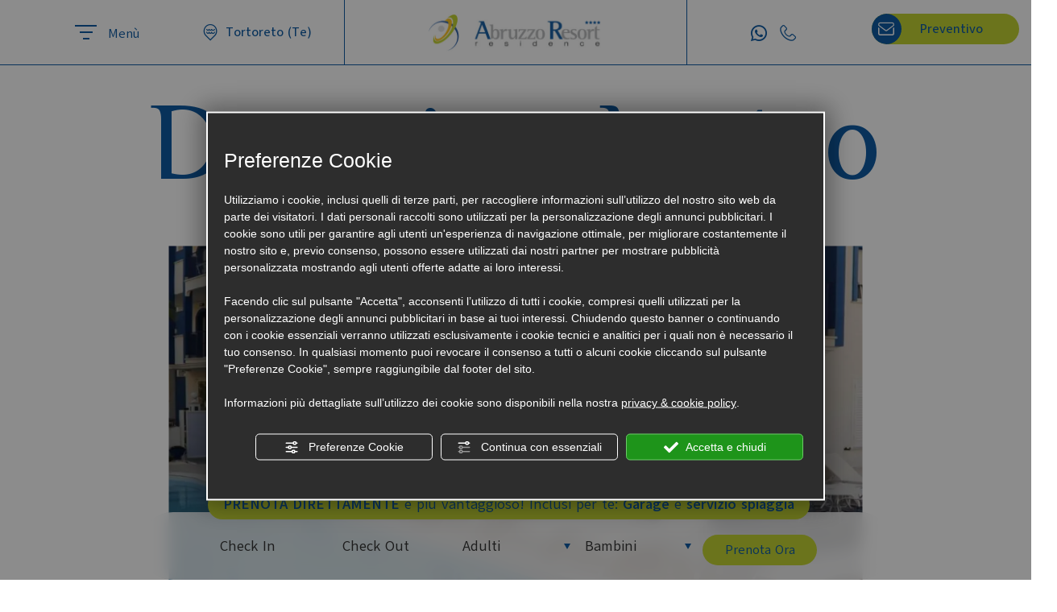

--- FILE ---
content_type: text/html; charset=utf-8
request_url: https://www.abruzzo-resort.it/
body_size: 43849
content:
<!DOCTYPE html><html lang="it" ><head><script type="text/javascript">window.isAbot = false;</script><meta http-equiv="Content-Type" content="text/html; charset=utf-8" /><meta name="author" content="TITANKA! Spa" /><meta name="generator" content="TITANKA! CMS"  tpl_id="18" /><title>Resort Abruzzo, Residence Tortoreto Lido | Abruzzo Resort</title><meta name="Description" content="Il Abruzzo Resort ti propone attrezzati appartamenti a Tortoreto Lido a pochi passi dal mare: concediti vacanze in libertà in resort in Abruzzo." /><meta name="facebook-domain-verification" content="wabolbi7jcmoxv505c5a9m5e5an3je" /><meta name="application-name" content="Abruzzo Resort"><meta property="og:site_name" content="Abruzzo Resort"><link href="https://www.google-analytics.com" rel="preconnect" crossorigin /><link href="https://www.googletagmanager.com" rel="dns-prefetch" crossorigin /><link href="https://connect.facebook.net" rel="preconnect" crossorigin /><link href="https://forms.mrpreno.net" rel="dns-prefetch" crossorigin /><link rel="canonical" href="https://www.abruzzo-resort.it/" /><link  rel="alternate" hreflang="it" href="https://www.abruzzo-resort.it/"/><link  rel="alternate" hreflang="en" href="https://www.abruzzo-resort.it/en/" /><link  rel="alternate" hreflang="de" href="https://www.abruzzo-resort.it/de/" /><link rel="alternate" href="https://www.abruzzo-resort.it/en/" hreflang="x-default" /><script type="application/ld+json">{"@context":"https:\/\/schema.org\/","@type":"Hotel","name":"Abruzzo Resort","url":"https:\/\/www.abruzzo-resort.it","telephone":"+39 0861\/786639","image":"https:\/\/www.abruzzo-resort.it\/ATImg\/pix_trasp.gif","geo":{"@type":"GeoCoordinates","latitude":42.7962319925742,"longitude":13.9452543190491},"address":{"@type":"PostalAddress","streetAddress":"Via Ovidio, 3","addressLocality":"Tortoreto","addressRegion":"Te","postalCode":"64018","addressCountry":"IT"},"priceRange":"$$"}</script>  <script type="text/javascript">window.googleTagManagerStarted=false;window.dataLayer=window.dataLayer||[];function gtag(){dataLayer.push(arguments);}
function startGoogleTagManager(){if('googleTagManagerStarted'in window){if(window.googleTagManagerStarted==true){console.log('Tag Manager gia inizializzato');return false;}}
gtag('consent','default',{'ad_storage':'denied','analytics_storage':'denied','wait_for_update':1000,});gtag('set','ads_data_redaction',true);(function(w,d,s,l,i){w[l]=w[l]||[];w[l].push({'gtm.start':new Date().getTime(),event:'gtm.js'});var f=d.getElementsByTagName(s)[0],j=d.createElement(s),dl=l!='dataLayer'?'&l='+l:'';j.async=true;j.src='https://www.googletagmanager.com/gtm.js?id='+i+dl;f.parentNode.insertBefore(j,f);})(window,document,'script','dataLayer','GTM-W9C4P5JK');window.googleTagManagerStarted=true;if(typeof cms=='object'){cms.triggerEvent('GoogleTagManagerStarted');}else{console.log('GoogleTagManagerStarted');}}</script> 
 <script type="text/javascript">var cmsPageParams={"ia":"7872","ih":3790,"ip":"178006","su":false,"device_type":"computer","asset_versioning":"1766409684","site_type":"desktop","is_catalog":false,"lang":"it","url":"\/","type":"3","other_languages":{"en":"\/en\/","de":"\/de\/"},"relation_code":"1694437195","css":{"libs":["\/site.css?vrnsh=1&v=1766409684","\/site_lib.css?vrnsh=1&v=1766409684"]},"tracking":{"analytics":{"type":"gtag","event_name_mode":2}},"cookieConsentEnabled":true}</script> <style type="text/css">.iconset::before{content:'';display:inline-block;width:1em;height:1em;background-color:currentcolor;--svg:url('https://www.abruzzo-resort.it/source/iconset/campanello-traccia-10.svg');-webkit-mask-image:var(--svg);mask-image:var(--svg);-webkit-mask-repeat:no-repeat;mask-repeat:no-repeat;-webkit-mask-size:100% 100%;mask-size:100% 100%;vertical-align:middle}.iconset.color::before{content:'';display:inline-block;width:1em;height:1em;vertical-align:middle;background-image:var(--svg);-webkit-mask-image:none !important;mask-image:none !important;-webkit-mask-size:none !important;background-color:transparent;background-repeat:no-repeat;background-size:contain}.iconset-campanello-traccia-10::before{--svg:url('https://www.abruzzo-resort.it/source/iconset/campanello-traccia-10.svg')}.cb{clear:both}@font-face{font-family:'cms_default_icons';src:url('/js_source/css/titanka/default-icons/fonts/cms_default_icons.ttf?6s34av') format('truetype'),     url('/js_source/css/titanka/default-icons/fonts/cms_default_icons.woff?6s34av') format('woff'),     url('/js_source/css/titanka/default-icons/fonts/cms_default_icons.svg?6s34av#cms_default_icons') format('svg');font-weight:normal;font-style:normal;font-display:swap}.cms-icon{font-family:'cms_default_icons' !important;speak:never;font-style:normal;font-weight:normal;font-variant:normal;text-transform:none;line-height:1;-webkit-font-smoothing:antialiased;-moz-osx-font-smoothing:grayscale}.cms-icon-freccia-sx:before{content:"\ea64"}.cms-icon-freccia-dx:before{content:"\ea65"}.cms-icon-pacchetto-hotelparco:before{content:"\ea58"}.cms-icon-posto-garage:before{content:"\ea59"}.cms-icon-sconti-parchi:before{content:"\ea5a"}.cms-icon-stella:before{content:"\ea5b"}.cms-icon-animazione:before{content:"\ea5c"}.cms-icon-bici:before{content:"\ea5d"}.cms-icon-biglietti-parco:before{content:"\ea5e"}.cms-icon-culla:before{content:"\ea5f"}.cms-icon-degustazione:before{content:"\ea60"}.cms-icon-drink-benvenuto:before{content:"\ea61"}.cms-icon-ebike:before{content:"\ea62"}.cms-icon-late-check-out:before{content:"\ea63"}.cms-icon-camere-familiari:before{content:"\ea40"}.cms-icon-cassaforte:before{content:"\ea41"}.cms-icon-colazione:before{content:"\ea42"}.cms-icon-colazione-tardi:before{content:"\ea43"}.cms-icon-escursioni:before{content:"\ea44"}.cms-icon-fridge:before{content:"\ea45"}.cms-icon-navetta:before{content:"\ea46"}.cms-icon-parcheggio:before{content:"\ea47"}.cms-icon-parcheggio-gratuito:before{content:"\ea48"}.cms-icon-piscina:before{content:"\ea49"}.cms-icon-piscina-riscaldata:before{content:"\ea4a"}.cms-icon-posizione-ottima:before{content:"\ea4b"}.cms-icon-riscaldamento:before{content:"\ea4c"}.cms-icon-spa:before{content:"\ea4d"}.cms-icon-spiaggia:before{content:"\ea4e"}.cms-icon-wifi:before{content:"\ea4f"}.cms-icon-accessori-cani:before{content:"\ea50"}.cms-icon-animali-ammessi:before{content:"\ea51"}.cms-icon-aria-condizionata:before{content:"\ea52"}.cms-icon-ascensore:before{content:"\ea53"}.cms-icon-asciugacapelli:before{content:"\ea54"}.cms-icon-camera-balcone:before{content:"\ea55"}.cms-icon-camera-insonorizzata:before{content:"\ea56"}.cms-icon-camera-vista-mare:before{content:"\ea57"}.cms-icon-tripadvisor-naked:before{content:"\ea3d"}.cms-icon-tripadvisor-outline:before{content:"\ea3e"}.cms-icon-tripadvisor-solid:before{content:"\ea3f"}.cms-icon-angle-arrow-down:before{content:"\e90c"}.cms-icon-facebook-naked:before{content:"\e90d"}.cms-icon-google_plus-naked:before{content:"\e90e"}.cms-icon-instagram-naked:before{content:"\e90f"}.cms-icon-linkedin-naked:before{content:"\e910"}.cms-icon-skype-naked:before{content:"\e911"}.cms-icon-twitter-naked:before{content:"\e908"}.cms-icon-whatsapp-naked:before{content:"\ea20"}.cms-icon-youtube-naked:before{content:"\ea24"}.cms-icon-pinterest-naked:before{content:"\e975"}.cms-icon-tiktok-naked:before{content:"\e976"}.cms-icon-isolate-piogge:before{content:"\ea28"}.cms-icon-neve-debole:before{content:"\ea29"}.cms-icon-nuvoloso:before{content:"\ea2a"}.cms-icon-parzialmente_nuvoloso:before{content:"\ea2b"}.cms-icon-pioggia_debole:before{content:"\ea2c"}.cms-icon-pioggia_forte:before{content:"\ea2d"}.cms-icon-pioggia_forte_temporale:before{content:"\ea2e"}.cms-icon-pioggia_moderata:before{content:"\ea2f"}.cms-icon-pioggia-debole-temporali:before{content:"\ea30"}.cms-icon-pioggia-mista-neve:before{content:"\ea31"}.cms-icon-pioggia-moderata-temporali:before{content:"\ea32"}.cms-icon-poco_nuvoloso:before{content:"\ea33"}.cms-icon-possibili_temporali:before{content:"\ea34"}.cms-icon-rovesci-neve:before{content:"\ea35"}.cms-icon-sereno:before{content:"\ea36"}.cms-icon-sereno_molto_caldo:before{content:"\ea37"}.cms-icon-sereno_notte:before{content:"\ea38"}.cms-icon-sereno-nebbia:before{content:"\ea39"}.cms-icon-tempMax:before{content:"\ea3a"}.cms-icon-tempMin:before{content:"\ea3b"}.cms-icon-vento-molto-caldo:before{content:"\ea3c"}.cms-icon-ar .path1:before{content:"\e914";color:rgb(115, 175, 0)}.cms-icon-ar .path2:before{content:"\e915";margin-left:-1em;color:rgb(245, 245, 245)}.cms-icon-ar .path3:before{content:"\e916";margin-left:-1em;color:rgb(245, 245, 245)}.cms-icon-ar .path4:before{content:"\e917";margin-left:-1em;color:rgb(245, 245, 245)}.cms-icon-ar .path5:before{content:"\e918";margin-left:-1em;color:rgb(245, 245, 245)}.cms-icon-ar .path6:before{content:"\e919";margin-left:-1em;color:rgb(245, 245, 245)}.cms-icon-ar .path7:before{content:"\e91a";margin-left:-1em;color:rgb(245, 245, 245)}.cms-icon-ar .path8:before{content:"\e91b";margin-left:-1em;color:rgb(245, 245, 245)}.cms-icon-ar .path9:before{content:"\e91c";margin-left:-1em;color:rgb(245, 245, 245)}.cms-icon-ar .path10:before{content:"\e91d";margin-left:-1em;color:rgb(245, 245, 245)}.cms-icon-ar .path11:before{content:"\e91e";margin-left:-1em;color:rgb(245, 245, 245)}.cms-icon-ar .path12:before{content:"\e91f";margin-left:-1em;color:rgb(245, 245, 245)}.cms-icon-ar .path13:before{content:"\e920";margin-left:-1em;color:rgb(245, 245, 245)}.cms-icon-ar .path14:before{content:"\e921";margin-left:-1em;color:rgb(245, 245, 245)}.cms-icon-ar .path15:before{content:"\e922";margin-left:-1em;color:rgb(245, 245, 245)}.cms-icon-ar .path16:before{content:"\e923";margin-left:-1em;color:rgb(245, 245, 245)}.cms-icon-ar .path17:before{content:"\e924";margin-left:-1em;color:rgb(245, 245, 245)}.cms-icon-ar .path18:before{content:"\e925";margin-left:-1em;color:rgb(245, 245, 245)}.cms-icon-ar .path19:before{content:"\e926";margin-left:-1em;color:rgb(245, 245, 245)}.cms-icon-ar .path20:before{content:"\e927";margin-left:-1em;color:rgb(245, 245, 245)}.cms-icon-ar .path21:before{content:"\e928";margin-left:-1em;color:rgb(245, 245, 245)}.cms-icon-ar .path22:before{content:"\e929";margin-left:-1em;color:rgb(245, 245, 245)}.cms-icon-ar .path23:before{content:"\e92a";margin-left:-1em;color:rgb(245, 245, 245)}.cms-icon-ar .path24:before{content:"\e92b";margin-left:-1em;color:rgb(245, 245, 245)}.cms-icon-ar .path25:before{content:"\e92c";margin-left:-1em;color:rgb(245, 245, 245)}.cms-icon-ar .path26:before{content:"\e92d";margin-left:-1em;color:rgb(245, 245, 245)}.cms-icon-bg .path1:before{content:"\e92e";color:rgb(255, 75, 85)}.cms-icon-bg .path2:before{content:"\e92f";margin-left:-1em;color:rgb(245, 245, 245)}.cms-icon-bg .path3:before{content:"\e930";margin-left:-1em;color:rgb(115, 175, 0)}.cms-icon-cn .path1:before{content:"\e931";color:rgb(255, 75, 85)}.cms-icon-cn .path2:before{content:"\e932";margin-left:-1em;color:rgb(255, 225, 90)}.cms-icon-cn .path3:before{content:"\e933";margin-left:-1em;color:rgb(255, 225, 90)}.cms-icon-cn .path4:before{content:"\e934";margin-left:-1em;color:rgb(255, 225, 90)}.cms-icon-cn .path5:before{content:"\e935";margin-left:-1em;color:rgb(255, 225, 90)}.cms-icon-cn .path6:before{content:"\e936";margin-left:-1em;color:rgb(255, 225, 90)}.cms-icon-cs .path1:before{content:"\e937";color:rgb(65, 71, 155)}.cms-icon-cs .path2:before{content:"\e938";margin-left:-1em;color:rgb(255, 75, 85)}.cms-icon-cs .path3:before{content:"\e939";margin-left:-1em;color:rgb(245, 245, 245)}.cms-icon-da .path1:before{content:"\e93a";color:rgb(255, 75, 85)}.cms-icon-da .path2:before{content:"\e93b";margin-left:-1em;color:rgb(245, 245, 245)}.cms-icon-de .path1:before{content:"\e93c";color:rgb(70, 70, 85)}.cms-icon-de .path2:before{content:"\e93d";margin-left:-1em;color:rgb(255, 225, 90)}.cms-icon-de .path3:before{content:"\e93e";margin-left:-1em;color:rgb(255, 75, 85)}.cms-icon-el .path1:before{content:"\e93f";color:rgb(245, 245, 245)}.cms-icon-el .path2:before{content:"\e940";margin-left:-1em;color:rgb(245, 245, 245)}.cms-icon-el .path3:before{content:"\e941";margin-left:-1em;color:rgb(245, 245, 245)}.cms-icon-el .path4:before{content:"\e942";margin-left:-1em;color:rgb(65, 71, 155)}.cms-icon-el .path5:before{content:"\e943";margin-left:-1em;color:rgb(245, 245, 245)}.cms-icon-el .path6:before{content:"\e944";margin-left:-1em;color:rgb(65, 71, 155)}.cms-icon-el .path7:before{content:"\e945";margin-left:-1em;color:rgb(65, 71, 155)}.cms-icon-el .path8:before{content:"\e946";margin-left:-1em;color:rgb(245, 245, 245)}.cms-icon-en .path1:before{content:"\e947";color:rgb(65, 71, 155)}.cms-icon-en .path2:before{content:"\e948";margin-left:-1em;color:rgb(245, 245, 245)}.cms-icon-en .path3:before{content:"\e949";margin-left:-1em;color:rgb(255, 75, 85)}.cms-icon-en .path4:before{content:"\e94a";margin-left:-1em;color:rgb(255, 75, 85)}.cms-icon-en .path5:before{content:"\e94b";margin-left:-1em;color:rgb(255, 75, 85)}.cms-icon-en .path6:before{content:"\e94c";margin-left:-1em;color:rgb(255, 75, 85)}.cms-icon-en .path7:before{content:"\e94d";margin-left:-1em;color:rgb(255, 75, 85)}.cms-icon-es .path1:before{content:"\e94e";color:rgb(200, 65, 75)}.cms-icon-es .path2:before{content:"\e94f";margin-left:-1em;color:rgb(255, 210, 80)}.cms-icon-es .path3:before{content:"\e950";margin-left:-1em;color:rgb(200, 65, 75)}.cms-icon-es .path4:before{content:"\e951";margin-left:-1em;color:rgb(245, 245, 245)}.cms-icon-es .path5:before{content:"\e952";margin-left:-1em;color:rgb(250, 180, 70)}.cms-icon-es .path6:before{content:"\e953";margin-left:-1em;color:rgb(200, 65, 75)}.cms-icon-es .path7:before{content:"\e954";margin-left:-1em;color:rgb(200, 65, 75)}.cms-icon-es .path8:before{content:"\e955";margin-left:-1em;color:rgb(200, 65, 75)}.cms-icon-es .path9:before{content:"\e956";margin-left:-1em;color:rgb(245, 245, 245)}.cms-icon-es .path10:before{content:"\e957";margin-left:-1em;color:rgb(200, 65, 75)}.cms-icon-es .path11:before{content:"\e958";margin-left:-1em;color:rgb(200, 65, 75)}.cms-icon-es .path12:before{content:"\e959";margin-left:-1em;color:rgb(250, 180, 70)}.cms-icon-es .path13:before{content:"\e95a";margin-left:-1em;color:rgb(200, 65, 75)}.cms-icon-es .path14:before{content:"\e95b";margin-left:-1em;color:rgb(200, 65, 75)}.cms-icon-es .path15:before{content:"\e95c";margin-left:-1em;color:rgb(255, 180, 65)}.cms-icon-es .path16:before{content:"\e95d";margin-left:-1em;color:rgb(250, 180, 70)}.cms-icon-es .path17:before{content:"\e95e";margin-left:-1em;color:rgb(250, 180, 70)}.cms-icon-es .path18:before{content:"\e95f";margin-left:-1em;color:rgb(245, 245, 245)}.cms-icon-es .path19:before{content:"\e960";margin-left:-1em;color:rgb(250, 180, 70)}.cms-icon-es .path20:before{content:"\e961";margin-left:-1em;color:rgb(250, 180, 70)}.cms-icon-es .path21:before{content:"\e962";margin-left:-1em;color:rgb(80, 100, 170)}.cms-icon-es .path22:before{content:"\e963";margin-left:-1em;color:rgb(250, 180, 70)}.cms-icon-es .path23:before{content:"\e964";margin-left:-1em;color:rgb(80, 100, 170)}.cms-icon-es .path24:before{content:"\e965";margin-left:-1em;color:rgb(250, 180, 70)}.cms-icon-es .path25:before{content:"\e966";margin-left:-1em;color:rgb(255, 180, 65)}.cms-icon-es .path26:before{content:"\e967";margin-left:-1em;color:rgb(245, 245, 245)}.cms-icon-es .path27:before{content:"\e968";margin-left:-1em;color:rgb(245, 245, 245)}.cms-icon-es .path28:before{content:"\e969";margin-left:-1em;color:rgb(245, 245, 245)}.cms-icon-es .path29:before{content:"\e96a";margin-left:-1em;color:rgb(245, 245, 245)}.cms-icon-es .path30:before{content:"\e96b";margin-left:-1em;color:rgb(250, 180, 70)}.cms-icon-es .path31:before{content:"\e96c";margin-left:-1em;color:rgb(255, 160, 210)}.cms-icon-es .path32:before{content:"\e96d";margin-left:-1em;color:rgb(80, 100, 170)}.cms-icon-es .path33:before{content:"\e96e";margin-left:-1em;color:rgb(250, 180, 70)}.cms-icon-es .path34:before{content:"\e96f";margin-left:-1em;color:rgb(200, 65, 75)}.cms-icon-es .path35:before{content:"\e970";margin-left:-1em;color:rgb(255, 210, 80)}.cms-icon-es .path36:before{content:"\e971";margin-left:-1em;color:rgb(255, 210, 80)}.cms-icon-es .path37:before{content:"\e972";margin-left:-1em;color:rgb(255, 210, 80)}.cms-icon-es .path38:before{content:"\e973";margin-left:-1em;color:rgb(200, 65, 75)}.cms-icon-es .path39:before{content:"\e974";margin-left:-1em;color:rgb(200, 65, 75)}.cms-icon-fr .path1:before{content:"\e9c8";color:rgb(65, 71, 155)}.cms-icon-fr .path2:before{content:"\e9c9";margin-left:-1em;color:rgb(245, 245, 245)}.cms-icon-fr .path3:before{content:"\e9ca";margin-left:-1em;color:rgb(255, 75, 85)}.cms-icon-hr .path1:before{content:"\e9cb";color:rgb(65, 71, 155)}.cms-icon-hr .path2:before{content:"\e9cc";margin-left:-1em;color:rgb(255, 75, 85)}.cms-icon-hr .path3:before{content:"\e9cd";margin-left:-1em;color:rgb(245, 245, 245)}.cms-icon-hr .path4:before{content:"\e9ce";margin-left:-1em;color:rgb(255, 75, 85)}.cms-icon-hr .path5:before{content:"\e9cf";margin-left:-1em;color:rgb(255, 75, 85)}.cms-icon-hr .path6:before{content:"\e9d0";margin-left:-1em;color:rgb(255, 75, 85)}.cms-icon-hr .path7:before{content:"\e9d1";margin-left:-1em;color:rgb(255, 75, 85)}.cms-icon-hr .path8:before{content:"\e9d2";margin-left:-1em;color:rgb(255, 75, 85)}.cms-icon-hr .path9:before{content:"\e9d3";margin-left:-1em;color:rgb(245, 245, 245)}.cms-icon-hr .path10:before{content:"\e9d4";margin-left:-1em;color:rgb(245, 245, 245)}.cms-icon-hr .path11:before{content:"\e9d5";margin-left:-1em;color:rgb(245, 245, 245)}.cms-icon-hr .path12:before{content:"\e9d6";margin-left:-1em;color:rgb(245, 245, 245)}.cms-icon-hr .path13:before{content:"\e9d7";margin-left:-1em;color:rgb(245, 245, 245)}.cms-icon-hr .path14:before{content:"\e9d8";margin-left:-1em;color:rgb(255, 75, 85)}.cms-icon-hr .path15:before{content:"\e9d9";margin-left:-1em;color:rgb(255, 75, 85)}.cms-icon-hr .path16:before{content:"\e9da";margin-left:-1em;color:rgb(255, 75, 85)}.cms-icon-hr .path17:before{content:"\e9db";margin-left:-1em;color:rgb(245, 245, 245)}.cms-icon-hr .path18:before{content:"\e9dc";margin-left:-1em;color:rgb(245, 245, 245)}.cms-icon-hr .path19:before{content:"\e9dd";margin-left:-1em;color:rgb(245, 245, 245)}.cms-icon-hr .path20:before{content:"\e9de";margin-left:-1em;color:rgb(255, 75, 85)}.cms-icon-hr .path21:before{content:"\e9df";margin-left:-1em;color:rgb(255, 75, 85)}.cms-icon-hr .path22:before{content:"\e9e0";margin-left:-1em;color:rgb(245, 245, 245)}.cms-icon-hr .path23:before{content:"\e9e1";margin-left:-1em;color:rgb(245, 245, 245)}.cms-icon-hr .path24:before{content:"\e9e2";margin-left:-1em;color:rgb(255, 75, 85)}.cms-icon-hr .path25:before{content:"\e9e3";margin-left:-1em;color:rgb(255, 75, 85)}.cms-icon-hr .path26:before{content:"\e9e4";margin-left:-1em;color:rgb(255, 75, 85)}.cms-icon-hr .path27:before{content:"\e9e5";margin-left:-1em;color:rgb(245, 245, 245)}.cms-icon-hr .path28:before{content:"\e9e6";margin-left:-1em;color:rgb(245, 245, 245)}.cms-icon-hr .path29:before{content:"\e9e7";margin-left:-1em;color:rgb(255, 75, 85)}.cms-icon-hr .path30:before{content:"\e9e8";margin-left:-1em;color:rgb(65, 115, 205)}.cms-icon-hr .path31:before{content:"\e9e9";margin-left:-1em;color:rgb(65, 115, 205)}.cms-icon-hr .path32:before{content:"\e9ea";margin-left:-1em;color:rgb(65, 115, 205)}.cms-icon-hr .path33:before{content:"\e9eb";margin-left:-1em;color:rgb(65, 71, 155)}.cms-icon-hr .path34:before{content:"\e9ec";margin-left:-1em;color:rgb(65, 71, 155)}.cms-icon-hr .path35:before{content:"\e9ed";margin-left:-1em;color:rgb(255, 75, 85)}.cms-icon-hr .path36:before{content:"\e9ee";margin-left:-1em;color:rgb(255, 75, 85)}.cms-icon-hr .path37:before{content:"\e9ef";margin-left:-1em;color:rgb(255, 225, 90)}.cms-icon-hr .path38:before{content:"\e9f0";margin-left:-1em;color:rgb(255, 75, 85)}.cms-icon-hr .path39:before{content:"\e9f1";margin-left:-1em;color:rgb(255, 225, 90)}.cms-icon-hr .path40:before{content:"\e9f2";margin-left:-1em;color:rgb(255, 225, 90)}.cms-icon-hr .path41:before{content:"\e9f3";margin-left:-1em;color:rgb(255, 225, 90)}.cms-icon-hr .path42:before{content:"\e9f4";margin-left:-1em;color:rgb(255, 225, 90)}.cms-icon-hr .path43:before{content:"\e9f5";margin-left:-1em;color:rgb(255, 225, 90)}.cms-icon-hu .path1:before{content:"\e9f6";color:rgb(255, 75, 85)}.cms-icon-hu .path2:before{content:"\e9f7";margin-left:-1em;color:rgb(115, 175, 0)}.cms-icon-hu .path3:before{content:"\e9f8";margin-left:-1em;color:rgb(245, 245, 245)}.cms-icon-it .path1:before{content:"\e9f9";color:rgb(115, 175, 0)}.cms-icon-it .path2:before{content:"\e9fa";margin-left:-1em;color:rgb(245, 245, 245)}.cms-icon-it .path3:before{content:"\e9fb";margin-left:-1em;color:rgb(255, 75, 85)}.cms-icon-jp .path1:before{content:"\e9fc";color:rgb(245, 245, 245)}.cms-icon-jp .path2:before{content:"\e9fd";margin-left:-1em;color:rgb(255, 75, 85)}.cms-icon-nl .path1:before{content:"\e9fe";color:rgb(231, 59, 54)}.cms-icon-nl .path2:before{content:"\e9ff";margin-left:-1em;color:rgb(55, 87, 166)}.cms-icon-nl .path3:before{content:"\ea00";margin-left:-1em;color:rgb(245, 245, 245)}.cms-icon-pl .path1:before{content:"\ea01";color:rgb(255, 75, 85)}.cms-icon-pl .path2:before{content:"\ea02";margin-left:-1em;color:rgb(245, 245, 245)}.cms-icon-pt .path1:before{content:"\ea03";color:rgb(255, 75, 85)}.cms-icon-pt .path2:before{content:"\ea04";margin-left:-1em;color:rgb(115, 175, 0)}.cms-icon-pt .path3:before{content:"\ea05";margin-left:-1em;color:rgb(255, 225, 90)}.cms-icon-pt .path4:before{content:"\ea06";margin-left:-1em;color:rgb(255, 75, 85)}.cms-icon-pt .path5:before{content:"\ea07";margin-left:-1em;color:rgb(245, 245, 245)}.cms-icon-pt .path6:before{content:"\ea08";margin-left:-1em;color:rgb(255, 225, 90)}.cms-icon-pt .path7:before{content:"\ea09";margin-left:-1em;color:rgb(255, 225, 90)}.cms-icon-pt .path8:before{content:"\ea0a";margin-left:-1em;color:rgb(255, 225, 90)}.cms-icon-pt .path9:before{content:"\ea0b";margin-left:-1em;color:rgb(255, 225, 90)}.cms-icon-pt .path10:before{content:"\ea0c";margin-left:-1em;color:rgb(255, 225, 90)}.cms-icon-pt .path11:before{content:"\ea0d";margin-left:-1em;color:rgb(255, 225, 90)}.cms-icon-pt .path12:before{content:"\ea0e";margin-left:-1em;color:rgb(255, 225, 90)}.cms-icon-pt .path13:before{content:"\ea0f";margin-left:-1em;color:rgb(65, 71, 155)}.cms-icon-pt .path14:before{content:"\ea10";margin-left:-1em;color:rgb(65, 71, 155)}.cms-icon-pt .path15:before{content:"\ea11";margin-left:-1em;color:rgb(65, 71, 155)}.cms-icon-pt .path16:before{content:"\ea12";margin-left:-1em;color:rgb(65, 71, 155)}.cms-icon-pt .path17:before{content:"\ea13";margin-left:-1em;color:rgb(65, 71, 155)}.cms-icon-ru .path1:before{content:"\ea14";color:rgb(245, 245, 245)}.cms-icon-ru .path2:before{content:"\ea15";margin-left:-1em;color:rgb(255, 75, 85)}.cms-icon-ru .path3:before{content:"\ea16";margin-left:-1em;color:rgb(65, 71, 155)}.cms-icon-sk .path1:before{content:"\ea17";color:rgb(245, 245, 245)}.cms-icon-sk .path2:before{content:"\ea18";margin-left:-1em;color:rgb(255, 75, 85)}.cms-icon-sk .path3:before{content:"\ea19";margin-left:-1em;color:rgb(65, 71, 155)}.cms-icon-sk .path4:before{content:"\ea1a";margin-left:-1em;color:rgb(255, 75, 85)}.cms-icon-sk .path5:before{content:"\ea1b";margin-left:-1em;color:rgb(245, 245, 245)}.cms-icon-sk .path6:before{content:"\ea1c";margin-left:-1em;color:rgb(65, 71, 155)}.cms-icon-sk .path7:before{content:"\ea1d";margin-left:-1em;color:rgb(245, 245, 245)}.cms-icon-sv .path1:before{content:"\ea1e";color:rgb(65, 115, 205)}.cms-icon-sv .path2:before{content:"\ea1f";margin-left:-1em;color:rgb(255,225,90)}.cms-icon-angle-arrow-pointing-to-right:before{content:"\e913"}.cms-icon-skype-outline .path1:before{content:"\ea21";color:rgb(68, 68, 68)}.cms-icon-skype-outline .path2:before{content:"\ea22";margin-left:-1em;color:rgb(0,0,0)}.cms-icon-skype-solid:before{content:"\ea23"}.cms-icon-whatsapp-outline .path1:before{content:"\ea25";color:rgb(68, 68, 68)}.cms-icon-whatsapp-outline .path2:before{content:"\ea26";margin-left:-1em;color:rgb(0,0,0)}.cms-icon-whatsapp-solid:before{content:"\ea27"}.cms-icon-facebook-outline:before{content:"\e900"}.cms-icon-facebook-solid:before{content:"\e901"}.cms-icon-google_plus-outline:before{content:"\e902"}.cms-icon-google_plus-solid:before{content:"\e903"}.cms-icon-instagram-outline:before{content:"\e904"}.cms-icon-instagram-solid:before{content:"\e905"}.cms-icon-linkedin-outline:before{content:"\e906"}.cms-icon-linkedin-solid:before{content:"\e907"}.cms-icon-twitter-outline:before{content:"\e909"}.cms-icon-twitter-solid:before{content:"\e912"}.cms-icon-youtube-outline:before{content:"\e90a"}.cms-icon-youtube-solid:before{content:"\e90b"}.cms-icon-pinterest-outline:before{content:"\ea67"}.cms-icon-pinterest-solid:before{content:"\ea68"}.cms-icon-tiktok-outline:before{content:"\e977"}.cms-icon-tiktok-solid:before{content:"\e979"}.so_modal_defaultModal,.so_modal_videoGroup{background-color:rgba(0, 0, 0, 0.5);position:fixed;width:100%;height:auto;bottom:0px;top:0px;left:0;z-index:-1;visibility:hidden;opacity:0;-webkit-transition:all 400ms ease;-moz-transition:all 400ms ease;-ms-transition:all 400ms ease;-o-transition:all 400ms ease;transition:all 400ms ease}.onlyT::before{content:"T!";position:absolute;background-color:#f60;color:white;margin-top:-9px;font-size:10px;padding:0
5px;border-radius:8px;font-family:arial;height:16px;line-height:15px}.so_modal_defaultModal.visible,.so_modal_videoGroup.visible{visibility:visible;opacity:1;z-index:1000}.so_modal_defaultModal .defaultModal_content,  .so_modal_videoGroup
.videoGroup_content{position:fixed}.so_modal_defaultModal
.defaultModal_content_text{background-color:white;padding:10px}.so_modal_defaultModal .defaultModal_content
.defaultModal_content_text{display:block}.defaultModal_close,.videoGroup_close{text-align:right}.so_modal_defaultModal .defaultModal_close .bt_close,  .so_modal_videoGroup .videoGroup_close
.bt_close{cursor:pointer;font-size:40px;line-height:40px}.somodal{overflow-x:hidden;overflow-y:auto;position:fixed;top:0;right:0;bottom:0;left:0;z-index:1050;-webkit-overflow-scrolling:touch;outline:0;background-color:#00000063;padding-top:30px}.somodal-dialog{position:relative;width:auto;margin:10px}.somodal-content{position:relative;background-color:#fff;border:1px
solid #999;border:1px
solid rgba(0, 0, 0, 0.2);border-radius:6px;-webkit-box-shadow:0 3px 9px rgba(0, 0, 0, 0.5);box-shadow:0 3px 9px rgba(0,0,0,0.5);-webkit-background-clip:padding-box;background-clip:padding-box;outline:0}.somodal-header{margin:15px;border-bottom:1px solid #e5e5e5;min-height:30px}.somodal-header
.close{margin-top:-2px}.somodal-title{margin:0;line-height:1.42857143}.somodal-body{position:relative;padding:15px;overflow-x:hidden}.somodal
.close{float:right;font-size:21px;font-weight:bold;line-height:1;color:#000;text-shadow:0 1px 0 #fff;filter:alpha(opacity=20);opacity: .2}.somodal
button.close{-webkit-appearance:none;padding:0;cursor:pointer;background:transparent;border:0}.somodal .close:hover,   .somodal .close:focus{color:#000;text-decoration:none;cursor:pointer;filter:alpha(opacity=50);opacity: .5}.somodal-dialog.somodal-sm{width:300px}.somodal-dialog.somodal-md{width:600px}.somodal-dialog.somodal-lg{width:900px}@media (min-width: 768px){.somodal-dialog{width:600px;margin:30px
auto}.somodal-content{-webkit-box-shadow:0 5px 15px rgba(0, 0, 0, 0.5);box-shadow:0 5px 15px rgba(0, 0, 0, 0.5)}}@media (min-width: 992px){.somodal-dialog{width:900px}}.somodal [role="button"]{cursor:pointer}.somodal .cnt_text_popup,  .somodal
.buttonPopup_text{display:block !important}@font-face{font-family:'cms_default_icons';src:url('/js_source/css/titanka/default-icons/fonts/cms_default_icons.ttf?6s34av') format('truetype'),
url('/js_source/css/titanka/default-icons/fonts/cms_default_icons.woff?6s34av') format('woff'),
url('/js_source/css/titanka/default-icons/fonts/cms_default_icons.svg?6s34av#cms_default_icons') format('svg');font-weight:normal;font-style:normal;font-display:swap}.cms-icon{font-family:'cms_default_icons' !important;speak:never;font-style:normal;font-weight:normal;font-variant:normal;text-transform:none;line-height:1;-webkit-font-smoothing:antialiased;-moz-osx-font-smoothing:grayscale}.cms-icon-freccia-sx:before{content:"\ea64"}.cms-icon-freccia-dx:before{content:"\ea65"}.cms-icon-pacchetto-hotelparco:before{content:"\ea58"}.cms-icon-posto-garage:before{content:"\ea59"}.cms-icon-sconti-parchi:before{content:"\ea5a"}.cms-icon-stella:before{content:"\ea5b"}.cms-icon-animazione:before{content:"\ea5c"}.cms-icon-bici:before{content:"\ea5d"}.cms-icon-biglietti-parco:before{content:"\ea5e"}.cms-icon-culla:before{content:"\ea5f"}.cms-icon-degustazione:before{content:"\ea60"}.cms-icon-drink-benvenuto:before{content:"\ea61"}.cms-icon-ebike:before{content:"\ea62"}.cms-icon-late-check-out:before{content:"\ea63"}.cms-icon-camere-familiari:before{content:"\ea40"}.cms-icon-cassaforte:before{content:"\ea41"}.cms-icon-colazione:before{content:"\ea42"}.cms-icon-colazione-tardi:before{content:"\ea43"}.cms-icon-escursioni:before{content:"\ea44"}.cms-icon-fridge:before{content:"\ea45"}.cms-icon-navetta:before{content:"\ea46"}.cms-icon-parcheggio:before{content:"\ea47"}.cms-icon-parcheggio-gratuito:before{content:"\ea48"}.cms-icon-piscina:before{content:"\ea49"}.cms-icon-piscina-riscaldata:before{content:"\ea4a"}.cms-icon-posizione-ottima:before{content:"\ea4b"}.cms-icon-riscaldamento:before{content:"\ea4c"}.cms-icon-spa:before{content:"\ea4d"}.cms-icon-spiaggia:before{content:"\ea4e"}.cms-icon-wifi:before{content:"\ea4f"}.cms-icon-accessori-cani:before{content:"\ea50"}.cms-icon-animali-ammessi:before{content:"\ea51"}.cms-icon-aria-condizionata:before{content:"\ea52"}.cms-icon-ascensore:before{content:"\ea53"}.cms-icon-asciugacapelli:before{content:"\ea54"}.cms-icon-camera-balcone:before{content:"\ea55"}.cms-icon-camera-insonorizzata:before{content:"\ea56"}.cms-icon-camera-vista-mare:before{content:"\ea57"}.cms-icon-tripadvisor-naked:before{content:"\ea3d"}.cms-icon-tripadvisor-outline:before{content:"\ea3e"}.cms-icon-tripadvisor-solid:before{content:"\ea3f"}.cms-icon-angle-arrow-down:before{content:"\e90c"}.cms-icon-facebook-naked:before{content:"\e90d"}.cms-icon-google_plus-naked:before{content:"\e90e"}.cms-icon-instagram-naked:before{content:"\e90f"}.cms-icon-linkedin-naked:before{content:"\e910"}.cms-icon-skype-naked:before{content:"\e911"}.cms-icon-twitter-naked:before{content:"\e908"}.cms-icon-whatsapp-naked:before{content:"\ea20"}.cms-icon-youtube-naked:before{content:"\ea24"}.cms-icon-pinterest-naked:before{content:"\e975"}.cms-icon-tiktok-naked:before{content:"\e976"}.cms-icon-isolate-piogge:before{content:"\ea28"}.cms-icon-neve-debole:before{content:"\ea29"}.cms-icon-nuvoloso:before{content:"\ea2a"}.cms-icon-parzialmente_nuvoloso:before{content:"\ea2b"}.cms-icon-pioggia_debole:before{content:"\ea2c"}.cms-icon-pioggia_forte:before{content:"\ea2d"}.cms-icon-pioggia_forte_temporale:before{content:"\ea2e"}.cms-icon-pioggia_moderata:before{content:"\ea2f"}.cms-icon-pioggia-debole-temporali:before{content:"\ea30"}.cms-icon-pioggia-mista-neve:before{content:"\ea31"}.cms-icon-pioggia-moderata-temporali:before{content:"\ea32"}.cms-icon-poco_nuvoloso:before{content:"\ea33"}.cms-icon-possibili_temporali:before{content:"\ea34"}.cms-icon-rovesci-neve:before{content:"\ea35"}.cms-icon-sereno:before{content:"\ea36"}.cms-icon-sereno_molto_caldo:before{content:"\ea37"}.cms-icon-sereno_notte:before{content:"\ea38"}.cms-icon-sereno-nebbia:before{content:"\ea39"}.cms-icon-tempMax:before{content:"\ea3a"}.cms-icon-tempMin:before{content:"\ea3b"}.cms-icon-vento-molto-caldo:before{content:"\ea3c"}.cms-icon-ar .path1:before{content:"\e914";color:rgb(115, 175, 0)}.cms-icon-ar .path2:before{content:"\e915";margin-left:-1em;color:rgb(245, 245, 245)}.cms-icon-ar .path3:before{content:"\e916";margin-left:-1em;color:rgb(245, 245, 245)}.cms-icon-ar .path4:before{content:"\e917";margin-left:-1em;color:rgb(245, 245, 245)}.cms-icon-ar .path5:before{content:"\e918";margin-left:-1em;color:rgb(245, 245, 245)}.cms-icon-ar .path6:before{content:"\e919";margin-left:-1em;color:rgb(245, 245, 245)}.cms-icon-ar .path7:before{content:"\e91a";margin-left:-1em;color:rgb(245, 245, 245)}.cms-icon-ar .path8:before{content:"\e91b";margin-left:-1em;color:rgb(245, 245, 245)}.cms-icon-ar .path9:before{content:"\e91c";margin-left:-1em;color:rgb(245, 245, 245)}.cms-icon-ar .path10:before{content:"\e91d";margin-left:-1em;color:rgb(245, 245, 245)}.cms-icon-ar .path11:before{content:"\e91e";margin-left:-1em;color:rgb(245, 245, 245)}.cms-icon-ar .path12:before{content:"\e91f";margin-left:-1em;color:rgb(245, 245, 245)}.cms-icon-ar .path13:before{content:"\e920";margin-left:-1em;color:rgb(245, 245, 245)}.cms-icon-ar .path14:before{content:"\e921";margin-left:-1em;color:rgb(245, 245, 245)}.cms-icon-ar .path15:before{content:"\e922";margin-left:-1em;color:rgb(245, 245, 245)}.cms-icon-ar .path16:before{content:"\e923";margin-left:-1em;color:rgb(245, 245, 245)}.cms-icon-ar .path17:before{content:"\e924";margin-left:-1em;color:rgb(245, 245, 245)}.cms-icon-ar .path18:before{content:"\e925";margin-left:-1em;color:rgb(245, 245, 245)}.cms-icon-ar .path19:before{content:"\e926";margin-left:-1em;color:rgb(245, 245, 245)}.cms-icon-ar .path20:before{content:"\e927";margin-left:-1em;color:rgb(245, 245, 245)}.cms-icon-ar .path21:before{content:"\e928";margin-left:-1em;color:rgb(245, 245, 245)}.cms-icon-ar .path22:before{content:"\e929";margin-left:-1em;color:rgb(245, 245, 245)}.cms-icon-ar .path23:before{content:"\e92a";margin-left:-1em;color:rgb(245, 245, 245)}.cms-icon-ar .path24:before{content:"\e92b";margin-left:-1em;color:rgb(245, 245, 245)}.cms-icon-ar .path25:before{content:"\e92c";margin-left:-1em;color:rgb(245, 245, 245)}.cms-icon-ar .path26:before{content:"\e92d";margin-left:-1em;color:rgb(245, 245, 245)}.cms-icon-bg .path1:before{content:"\e92e";color:rgb(255, 75, 85)}.cms-icon-bg .path2:before{content:"\e92f";margin-left:-1em;color:rgb(245, 245, 245)}.cms-icon-bg .path3:before{content:"\e930";margin-left:-1em;color:rgb(115, 175, 0)}.cms-icon-cn .path1:before{content:"\e931";color:rgb(255, 75, 85)}.cms-icon-cn .path2:before{content:"\e932";margin-left:-1em;color:rgb(255, 225, 90)}.cms-icon-cn .path3:before{content:"\e933";margin-left:-1em;color:rgb(255, 225, 90)}.cms-icon-cn .path4:before{content:"\e934";margin-left:-1em;color:rgb(255, 225, 90)}.cms-icon-cn .path5:before{content:"\e935";margin-left:-1em;color:rgb(255, 225, 90)}.cms-icon-cn .path6:before{content:"\e936";margin-left:-1em;color:rgb(255, 225, 90)}.cms-icon-cs .path1:before{content:"\e937";color:rgb(65, 71, 155)}.cms-icon-cs .path2:before{content:"\e938";margin-left:-1em;color:rgb(255, 75, 85)}.cms-icon-cs .path3:before{content:"\e939";margin-left:-1em;color:rgb(245, 245, 245)}.cms-icon-da .path1:before{content:"\e93a";color:rgb(255, 75, 85)}.cms-icon-da .path2:before{content:"\e93b";margin-left:-1em;color:rgb(245, 245, 245)}.cms-icon-de .path1:before{content:"\e93c";color:rgb(70, 70, 85)}.cms-icon-de .path2:before{content:"\e93d";margin-left:-1em;color:rgb(255, 225, 90)}.cms-icon-de .path3:before{content:"\e93e";margin-left:-1em;color:rgb(255, 75, 85)}.cms-icon-el .path1:before{content:"\e93f";color:rgb(245, 245, 245)}.cms-icon-el .path2:before{content:"\e940";margin-left:-1em;color:rgb(245, 245, 245)}.cms-icon-el .path3:before{content:"\e941";margin-left:-1em;color:rgb(245, 245, 245)}.cms-icon-el .path4:before{content:"\e942";margin-left:-1em;color:rgb(65, 71, 155)}.cms-icon-el .path5:before{content:"\e943";margin-left:-1em;color:rgb(245, 245, 245)}.cms-icon-el .path6:before{content:"\e944";margin-left:-1em;color:rgb(65, 71, 155)}.cms-icon-el .path7:before{content:"\e945";margin-left:-1em;color:rgb(65, 71, 155)}.cms-icon-el .path8:before{content:"\e946";margin-left:-1em;color:rgb(245, 245, 245)}.cms-icon-en .path1:before{content:"\e947";color:rgb(65, 71, 155)}.cms-icon-en .path2:before{content:"\e948";margin-left:-1em;color:rgb(245, 245, 245)}.cms-icon-en .path3:before{content:"\e949";margin-left:-1em;color:rgb(255, 75, 85)}.cms-icon-en .path4:before{content:"\e94a";margin-left:-1em;color:rgb(255, 75, 85)}.cms-icon-en .path5:before{content:"\e94b";margin-left:-1em;color:rgb(255, 75, 85)}.cms-icon-en .path6:before{content:"\e94c";margin-left:-1em;color:rgb(255, 75, 85)}.cms-icon-en .path7:before{content:"\e94d";margin-left:-1em;color:rgb(255, 75, 85)}.cms-icon-es .path1:before{content:"\e94e";color:rgb(200, 65, 75)}.cms-icon-es .path2:before{content:"\e94f";margin-left:-1em;color:rgb(255, 210, 80)}.cms-icon-es .path3:before{content:"\e950";margin-left:-1em;color:rgb(200, 65, 75)}.cms-icon-es .path4:before{content:"\e951";margin-left:-1em;color:rgb(245, 245, 245)}.cms-icon-es .path5:before{content:"\e952";margin-left:-1em;color:rgb(250, 180, 70)}.cms-icon-es .path6:before{content:"\e953";margin-left:-1em;color:rgb(200, 65, 75)}.cms-icon-es .path7:before{content:"\e954";margin-left:-1em;color:rgb(200, 65, 75)}.cms-icon-es .path8:before{content:"\e955";margin-left:-1em;color:rgb(200, 65, 75)}.cms-icon-es .path9:before{content:"\e956";margin-left:-1em;color:rgb(245, 245, 245)}.cms-icon-es .path10:before{content:"\e957";margin-left:-1em;color:rgb(200, 65, 75)}.cms-icon-es .path11:before{content:"\e958";margin-left:-1em;color:rgb(200, 65, 75)}.cms-icon-es .path12:before{content:"\e959";margin-left:-1em;color:rgb(250, 180, 70)}.cms-icon-es .path13:before{content:"\e95a";margin-left:-1em;color:rgb(200, 65, 75)}.cms-icon-es .path14:before{content:"\e95b";margin-left:-1em;color:rgb(200, 65, 75)}.cms-icon-es .path15:before{content:"\e95c";margin-left:-1em;color:rgb(255, 180, 65)}.cms-icon-es .path16:before{content:"\e95d";margin-left:-1em;color:rgb(250, 180, 70)}.cms-icon-es .path17:before{content:"\e95e";margin-left:-1em;color:rgb(250, 180, 70)}.cms-icon-es .path18:before{content:"\e95f";margin-left:-1em;color:rgb(245, 245, 245)}.cms-icon-es .path19:before{content:"\e960";margin-left:-1em;color:rgb(250, 180, 70)}.cms-icon-es .path20:before{content:"\e961";margin-left:-1em;color:rgb(250, 180, 70)}.cms-icon-es .path21:before{content:"\e962";margin-left:-1em;color:rgb(80, 100, 170)}.cms-icon-es .path22:before{content:"\e963";margin-left:-1em;color:rgb(250, 180, 70)}.cms-icon-es .path23:before{content:"\e964";margin-left:-1em;color:rgb(80, 100, 170)}.cms-icon-es .path24:before{content:"\e965";margin-left:-1em;color:rgb(250, 180, 70)}.cms-icon-es .path25:before{content:"\e966";margin-left:-1em;color:rgb(255, 180, 65)}.cms-icon-es .path26:before{content:"\e967";margin-left:-1em;color:rgb(245, 245, 245)}.cms-icon-es .path27:before{content:"\e968";margin-left:-1em;color:rgb(245, 245, 245)}.cms-icon-es .path28:before{content:"\e969";margin-left:-1em;color:rgb(245, 245, 245)}.cms-icon-es .path29:before{content:"\e96a";margin-left:-1em;color:rgb(245, 245, 245)}.cms-icon-es .path30:before{content:"\e96b";margin-left:-1em;color:rgb(250, 180, 70)}.cms-icon-es .path31:before{content:"\e96c";margin-left:-1em;color:rgb(255, 160, 210)}.cms-icon-es .path32:before{content:"\e96d";margin-left:-1em;color:rgb(80, 100, 170)}.cms-icon-es .path33:before{content:"\e96e";margin-left:-1em;color:rgb(250, 180, 70)}.cms-icon-es .path34:before{content:"\e96f";margin-left:-1em;color:rgb(200, 65, 75)}.cms-icon-es .path35:before{content:"\e970";margin-left:-1em;color:rgb(255, 210, 80)}.cms-icon-es .path36:before{content:"\e971";margin-left:-1em;color:rgb(255, 210, 80)}.cms-icon-es .path37:before{content:"\e972";margin-left:-1em;color:rgb(255, 210, 80)}.cms-icon-es .path38:before{content:"\e973";margin-left:-1em;color:rgb(200, 65, 75)}.cms-icon-es .path39:before{content:"\e974";margin-left:-1em;color:rgb(200, 65, 75)}.cms-icon-fr .path1:before{content:"\e9c8";color:rgb(65, 71, 155)}.cms-icon-fr .path2:before{content:"\e9c9";margin-left:-1em;color:rgb(245, 245, 245)}.cms-icon-fr .path3:before{content:"\e9ca";margin-left:-1em;color:rgb(255, 75, 85)}.cms-icon-hr .path1:before{content:"\e9cb";color:rgb(65, 71, 155)}.cms-icon-hr .path2:before{content:"\e9cc";margin-left:-1em;color:rgb(255, 75, 85)}.cms-icon-hr .path3:before{content:"\e9cd";margin-left:-1em;color:rgb(245, 245, 245)}.cms-icon-hr .path4:before{content:"\e9ce";margin-left:-1em;color:rgb(255, 75, 85)}.cms-icon-hr .path5:before{content:"\e9cf";margin-left:-1em;color:rgb(255, 75, 85)}.cms-icon-hr .path6:before{content:"\e9d0";margin-left:-1em;color:rgb(255, 75, 85)}.cms-icon-hr .path7:before{content:"\e9d1";margin-left:-1em;color:rgb(255, 75, 85)}.cms-icon-hr .path8:before{content:"\e9d2";margin-left:-1em;color:rgb(255, 75, 85)}.cms-icon-hr .path9:before{content:"\e9d3";margin-left:-1em;color:rgb(245, 245, 245)}.cms-icon-hr .path10:before{content:"\e9d4";margin-left:-1em;color:rgb(245, 245, 245)}.cms-icon-hr .path11:before{content:"\e9d5";margin-left:-1em;color:rgb(245, 245, 245)}.cms-icon-hr .path12:before{content:"\e9d6";margin-left:-1em;color:rgb(245, 245, 245)}.cms-icon-hr .path13:before{content:"\e9d7";margin-left:-1em;color:rgb(245, 245, 245)}.cms-icon-hr .path14:before{content:"\e9d8";margin-left:-1em;color:rgb(255, 75, 85)}.cms-icon-hr .path15:before{content:"\e9d9";margin-left:-1em;color:rgb(255, 75, 85)}.cms-icon-hr .path16:before{content:"\e9da";margin-left:-1em;color:rgb(255, 75, 85)}.cms-icon-hr .path17:before{content:"\e9db";margin-left:-1em;color:rgb(245, 245, 245)}.cms-icon-hr .path18:before{content:"\e9dc";margin-left:-1em;color:rgb(245, 245, 245)}.cms-icon-hr .path19:before{content:"\e9dd";margin-left:-1em;color:rgb(245, 245, 245)}.cms-icon-hr .path20:before{content:"\e9de";margin-left:-1em;color:rgb(255, 75, 85)}.cms-icon-hr .path21:before{content:"\e9df";margin-left:-1em;color:rgb(255, 75, 85)}.cms-icon-hr .path22:before{content:"\e9e0";margin-left:-1em;color:rgb(245, 245, 245)}.cms-icon-hr .path23:before{content:"\e9e1";margin-left:-1em;color:rgb(245, 245, 245)}.cms-icon-hr .path24:before{content:"\e9e2";margin-left:-1em;color:rgb(255, 75, 85)}.cms-icon-hr .path25:before{content:"\e9e3";margin-left:-1em;color:rgb(255, 75, 85)}.cms-icon-hr .path26:before{content:"\e9e4";margin-left:-1em;color:rgb(255, 75, 85)}.cms-icon-hr .path27:before{content:"\e9e5";margin-left:-1em;color:rgb(245, 245, 245)}.cms-icon-hr .path28:before{content:"\e9e6";margin-left:-1em;color:rgb(245, 245, 245)}.cms-icon-hr .path29:before{content:"\e9e7";margin-left:-1em;color:rgb(255, 75, 85)}.cms-icon-hr .path30:before{content:"\e9e8";margin-left:-1em;color:rgb(65, 115, 205)}.cms-icon-hr .path31:before{content:"\e9e9";margin-left:-1em;color:rgb(65, 115, 205)}.cms-icon-hr .path32:before{content:"\e9ea";margin-left:-1em;color:rgb(65, 115, 205)}.cms-icon-hr .path33:before{content:"\e9eb";margin-left:-1em;color:rgb(65, 71, 155)}.cms-icon-hr .path34:before{content:"\e9ec";margin-left:-1em;color:rgb(65, 71, 155)}.cms-icon-hr .path35:before{content:"\e9ed";margin-left:-1em;color:rgb(255, 75, 85)}.cms-icon-hr .path36:before{content:"\e9ee";margin-left:-1em;color:rgb(255, 75, 85)}.cms-icon-hr .path37:before{content:"\e9ef";margin-left:-1em;color:rgb(255, 225, 90)}.cms-icon-hr .path38:before{content:"\e9f0";margin-left:-1em;color:rgb(255, 75, 85)}.cms-icon-hr .path39:before{content:"\e9f1";margin-left:-1em;color:rgb(255, 225, 90)}.cms-icon-hr .path40:before{content:"\e9f2";margin-left:-1em;color:rgb(255, 225, 90)}.cms-icon-hr .path41:before{content:"\e9f3";margin-left:-1em;color:rgb(255, 225, 90)}.cms-icon-hr .path42:before{content:"\e9f4";margin-left:-1em;color:rgb(255, 225, 90)}.cms-icon-hr .path43:before{content:"\e9f5";margin-left:-1em;color:rgb(255, 225, 90)}.cms-icon-hu .path1:before{content:"\e9f6";color:rgb(255, 75, 85)}.cms-icon-hu .path2:before{content:"\e9f7";margin-left:-1em;color:rgb(115, 175, 0)}.cms-icon-hu .path3:before{content:"\e9f8";margin-left:-1em;color:rgb(245, 245, 245)}.cms-icon-it .path1:before{content:"\e9f9";color:rgb(115, 175, 0)}.cms-icon-it .path2:before{content:"\e9fa";margin-left:-1em;color:rgb(245, 245, 245)}.cms-icon-it .path3:before{content:"\e9fb";margin-left:-1em;color:rgb(255, 75, 85)}.cms-icon-jp .path1:before{content:"\e9fc";color:rgb(245, 245, 245)}.cms-icon-jp .path2:before{content:"\e9fd";margin-left:-1em;color:rgb(255, 75, 85)}.cms-icon-nl .path1:before{content:"\e9fe";color:rgb(231, 59, 54)}.cms-icon-nl .path2:before{content:"\e9ff";margin-left:-1em;color:rgb(55, 87, 166)}.cms-icon-nl .path3:before{content:"\ea00";margin-left:-1em;color:rgb(245, 245, 245)}.cms-icon-pl .path1:before{content:"\ea01";color:rgb(255, 75, 85)}.cms-icon-pl .path2:before{content:"\ea02";margin-left:-1em;color:rgb(245, 245, 245)}.cms-icon-pt .path1:before{content:"\ea03";color:rgb(255, 75, 85)}.cms-icon-pt .path2:before{content:"\ea04";margin-left:-1em;color:rgb(115, 175, 0)}.cms-icon-pt .path3:before{content:"\ea05";margin-left:-1em;color:rgb(255, 225, 90)}.cms-icon-pt .path4:before{content:"\ea06";margin-left:-1em;color:rgb(255, 75, 85)}.cms-icon-pt .path5:before{content:"\ea07";margin-left:-1em;color:rgb(245, 245, 245)}.cms-icon-pt .path6:before{content:"\ea08";margin-left:-1em;color:rgb(255, 225, 90)}.cms-icon-pt .path7:before{content:"\ea09";margin-left:-1em;color:rgb(255, 225, 90)}.cms-icon-pt .path8:before{content:"\ea0a";margin-left:-1em;color:rgb(255, 225, 90)}.cms-icon-pt .path9:before{content:"\ea0b";margin-left:-1em;color:rgb(255, 225, 90)}.cms-icon-pt .path10:before{content:"\ea0c";margin-left:-1em;color:rgb(255, 225, 90)}.cms-icon-pt .path11:before{content:"\ea0d";margin-left:-1em;color:rgb(255, 225, 90)}.cms-icon-pt .path12:before{content:"\ea0e";margin-left:-1em;color:rgb(255, 225, 90)}.cms-icon-pt .path13:before{content:"\ea0f";margin-left:-1em;color:rgb(65, 71, 155)}.cms-icon-pt .path14:before{content:"\ea10";margin-left:-1em;color:rgb(65, 71, 155)}.cms-icon-pt .path15:before{content:"\ea11";margin-left:-1em;color:rgb(65, 71, 155)}.cms-icon-pt .path16:before{content:"\ea12";margin-left:-1em;color:rgb(65, 71, 155)}.cms-icon-pt .path17:before{content:"\ea13";margin-left:-1em;color:rgb(65, 71, 155)}.cms-icon-ru .path1:before{content:"\ea14";color:rgb(245, 245, 245)}.cms-icon-ru .path2:before{content:"\ea15";margin-left:-1em;color:rgb(255, 75, 85)}.cms-icon-ru .path3:before{content:"\ea16";margin-left:-1em;color:rgb(65, 71, 155)}.cms-icon-sk .path1:before{content:"\ea17";color:rgb(245, 245, 245)}.cms-icon-sk .path2:before{content:"\ea18";margin-left:-1em;color:rgb(255, 75, 85)}.cms-icon-sk .path3:before{content:"\ea19";margin-left:-1em;color:rgb(65, 71, 155)}.cms-icon-sk .path4:before{content:"\ea1a";margin-left:-1em;color:rgb(255, 75, 85)}.cms-icon-sk .path5:before{content:"\ea1b";margin-left:-1em;color:rgb(245, 245, 245)}.cms-icon-sk .path6:before{content:"\ea1c";margin-left:-1em;color:rgb(65, 71, 155)}.cms-icon-sk .path7:before{content:"\ea1d";margin-left:-1em;color:rgb(245, 245, 245)}.cms-icon-sv .path1:before{content:"\ea1e";color:rgb(65, 115, 205)}.cms-icon-sv .path2:before{content:"\ea1f";margin-left:-1em;color:rgb(255,225,90)}.cms-icon-angle-arrow-pointing-to-right:before{content:"\e913"}.cms-icon-skype-outline .path1:before{content:"\ea21";color:rgb(68, 68, 68)}.cms-icon-skype-outline .path2:before{content:"\ea22";margin-left:-1em;color:rgb(0,0,0)}.cms-icon-skype-solid:before{content:"\ea23"}.cms-icon-whatsapp-outline .path1:before{content:"\ea25";color:rgb(68, 68, 68)}.cms-icon-whatsapp-outline .path2:before{content:"\ea26";margin-left:-1em;color:rgb(0,0,0)}.cms-icon-whatsapp-solid:before{content:"\ea27"}.cms-icon-facebook-outline:before{content:"\e900"}.cms-icon-facebook-solid:before{content:"\e901"}.cms-icon-google_plus-outline:before{content:"\e902"}.cms-icon-google_plus-solid:before{content:"\e903"}.cms-icon-instagram-outline:before{content:"\e904"}.cms-icon-instagram-solid:before{content:"\e905"}.cms-icon-linkedin-outline:before{content:"\e906"}.cms-icon-linkedin-solid:before{content:"\e907"}.cms-icon-twitter-outline:before{content:"\e909"}.cms-icon-twitter-solid:before{content:"\e912"}.cms-icon-youtube-outline:before{content:"\e90a"}.cms-icon-youtube-solid:before{content:"\e90b"}.cms-icon-pinterest-outline:before{content:"\ea67"}.cms-icon-pinterest-solid:before{content:"\ea68"}.cms-icon-tiktok-outline:before{content:"\e977"}.cms-icon-tiktok-solid:before{content:"\e979"}.so_modal_defaultModal,.so_modal_videoGroup{background-color:rgba(0, 0, 0, 0.5);position:fixed;width:100%;height:auto;bottom:0px;top:0px;left:0;z-index:-1;visibility:hidden;opacity:0;-webkit-transition:all 400ms ease;-moz-transition:all 400ms ease;-ms-transition:all 400ms ease;-o-transition:all 400ms ease;transition:all 400ms ease}.onlyT::before{content:"T!";position:absolute;background-color:#f60;color:white;margin-top:-9px;font-size:10px;padding:0
5px;border-radius:8px;font-family:arial;height:16px;line-height:15px}.so_modal_defaultModal.visible,.so_modal_videoGroup.visible{visibility:visible;opacity:1;z-index:1000}.so_modal_defaultModal .defaultModal_content,
.so_modal_videoGroup
.videoGroup_content{position:fixed}.so_modal_defaultModal
.defaultModal_content_text{background-color:white;padding:10px}.so_modal_defaultModal .defaultModal_content
.defaultModal_content_text{display:block}.defaultModal_close,.videoGroup_close{text-align:right}.so_modal_defaultModal .defaultModal_close .bt_close,
.so_modal_videoGroup .videoGroup_close
.bt_close{cursor:pointer;font-size:40px;line-height:40px}.somodal{overflow-x:hidden;overflow-y:auto;position:fixed;top:0;right:0;bottom:0;left:0;z-index:1050;-webkit-overflow-scrolling:touch;outline:0;background-color:#00000063;padding-top:30px}.somodal-dialog{position:relative;width:auto;margin:10px}.somodal-content{position:relative;background-color:#fff;border:1px
solid #999;border:1px
solid rgba(0, 0, 0, 0.2);border-radius:6px;-webkit-box-shadow:0 3px 9px rgba(0, 0, 0, 0.5);box-shadow:0 3px 9px rgba(0,0,0,0.5);-webkit-background-clip:padding-box;background-clip:padding-box;outline:0}.somodal-header{margin:15px;border-bottom:1px solid #e5e5e5;min-height:30px}.somodal-header
.close{margin-top:-2px}.somodal-title{margin:0;line-height:1.42857143}.somodal-body{position:relative;padding:15px;overflow-x:hidden}.somodal
.close{float:right;font-size:21px;font-weight:bold;line-height:1;color:#000;text-shadow:0 1px 0 #fff;filter:alpha(opacity=20);opacity: .2}.somodal
button.close{-webkit-appearance:none;padding:0;cursor:pointer;background:transparent;border:0}.somodal .close:hover,
.somodal .close:focus{color:#000;text-decoration:none;cursor:pointer;filter:alpha(opacity=50);opacity: .5}.somodal-dialog.somodal-sm{width:300px}.somodal-dialog.somodal-md{width:600px}.somodal-dialog.somodal-lg{width:900px}@media (min-width: 768px){.somodal-dialog{width:600px;margin:30px
auto}.somodal-content{-webkit-box-shadow:0 5px 15px rgba(0, 0, 0, 0.5);box-shadow:0 5px 15px rgba(0, 0, 0, 0.5)}}@media (min-width: 992px){.somodal-dialog{width:900px}}.somodal [role="button"]{cursor:pointer}.somodal .cnt_text_popup,
.somodal
.buttonPopup_text{display:block !important}.splide__container{box-sizing:border-box;position:relative}.splide__list{backface-visibility:hidden;display:-ms-flexbox;display:flex;height:100%;margin:0!important;padding:0!important}.splide.is-initialized:not(.is-active) .splide__list{display:block}.splide__pagination{-ms-flex-align:center;align-items:center;display:-ms-flexbox;display:flex;-ms-flex-wrap:wrap;flex-wrap:wrap;-ms-flex-pack:center;justify-content:center;margin:0;pointer-events:none}.splide__pagination
li{display:inline-block;line-height:1;list-style-type:none;margin:0;pointer-events:auto}.splide__progress__bar{width:0}.splide{position:relative;visibility:hidden}.splide.is-initialized,.splide.is-rendered{visibility:visible}.splide__slide{backface-visibility:hidden;box-sizing:border-box;-ms-flex-negative:0;flex-shrink:0;list-style-type:none!important;margin:0;position:relative}.splide__slide
img{vertical-align:bottom}.splide__spinner{animation:splide-loading 1s linear infinite;border:2px
solid #999;border-left-color:transparent;border-radius:50%;bottom:0;contain:strict;display:inline-block;height:20px;left:0;margin:auto;position:absolute;right:0;top:0;width:20px}.splide__sr{clip:rect(0 0 0 0);border:0;height:1px;margin:-1px;overflow:hidden;padding:0;position:absolute;width:1px}.splide__toggle.is-active .splide__toggle__play,.splide__toggle__pause{display:none}.splide__toggle.is-active
.splide__toggle__pause{display:inline}.splide__track{overflow:hidden;position:relative;z-index:0}@keyframes splide-loading{0%{transform:rotate(0)}to{transform:rotate(1turn)}}.splide__track--draggable{-webkit-touch-callout:none;-webkit-user-select:none;-ms-user-select:none;user-select:none}.splide__track--fade>.splide__list{display:block}.splide__track--fade>.splide__list>.splide__slide{left:0;opacity:0;position:absolute;top:0;z-index:0}.splide__track--fade>.splide__list>.splide__slide.is-active{opacity:1;position:relative;z-index:1}.splide--rtl{direction:rtl}.splide__track--ttb>.splide__list{display:block}.splide__arrow{-ms-flex-align:center;align-items:center;background:#ccc;border:0;border-radius:50%;cursor:pointer;display:-ms-flexbox;display:flex;height:2em;-ms-flex-pack:center;justify-content:center;opacity:.7;padding:0;position:absolute;top:50%;transform:translateY(-50%);width:2em;z-index:1}.splide__arrow
svg{fill:#000;height:1.2em;width:1.2em}.splide__arrow:hover:not(:disabled){opacity:.9}.splide__arrow:disabled{opacity:.3}.splide__arrow:focus-visible{outline:3px
solid #0bf;outline-offset:3px}.splide__arrow--prev{left:1em}.splide__arrow--prev
svg{transform:scaleX(-1)}.splide__arrow--next{right:1em}.splide.is-focus-in .splide__arrow:focus{outline:3px
solid #0bf;outline-offset:3px}.splide__pagination{bottom:.5em;left:0;padding:0
1em;position:absolute;right:0;z-index:1}.splide__pagination__page{background:#ccc;border:0;border-radius:50%;display:inline-block;height:8px;margin:3px;opacity:.7;padding:0;position:relative;transition:transform .2s linear;width:8px}.splide__pagination__page.is-active{background:#fff;transform:scale(1.4);z-index:1}.splide__pagination__page:hover{cursor:pointer;opacity:.9}.splide__pagination__page:focus-visible{outline:3px
solid #0bf;outline-offset:3px}.splide.is-focus-in .splide__pagination__page:focus{outline:3px
solid #0bf;outline-offset:3px}.splide__progress__bar{background:#ccc;height:3px}.splide__slide{-webkit-tap-highlight-color:rgba(0,0,0,0)}.splide__slide:focus{outline:0}@supports(outline-offset:-3px){.splide__slide:focus-visible{outline:3px
solid #0bf;outline-offset:-3px}}@media screen and (-ms-high-contrast:none){.splide__slide:focus-visible{border:3px
solid #0bf}}@supports(outline-offset:-3px){.splide.is-focus-in .splide__slide:focus{outline:3px
solid #0bf;outline-offset:-3px}}@media screen and (-ms-high-contrast:none){.splide.is-focus-in .splide__slide:focus{border:3px
solid #0bf}.splide.is-focus-in .splide__track>.splide__list>.splide__slide:focus{border-color:#0bf}}.splide__toggle{cursor:pointer}.splide__toggle:focus-visible{outline:3px
solid #0bf;outline-offset:3px}.splide.is-focus-in .splide__toggle:focus{outline:3px
solid #0bf;outline-offset:3px}.splide__track--nav>.splide__list>.splide__slide{border:3px
solid transparent;cursor:pointer}.splide__track--nav>.splide__list>.splide__slide.is-active{border:3px
solid #000}.splide__arrows--rtl .splide__arrow--prev{left:auto;right:1em}.splide__arrows--rtl .splide__arrow--prev
svg{transform:scaleX(1)}.splide__arrows--rtl .splide__arrow--next{left:1em;right:auto}.splide__arrows--rtl .splide__arrow--next
svg{transform:scaleX(-1)}.splide__arrows--ttb
.splide__arrow{left:50%;transform:translate(-50%)}.splide__arrows--ttb .splide__arrow--prev{top:1em}.splide__arrows--ttb .splide__arrow--prev
svg{transform:rotate(-90deg)}.splide__arrows--ttb .splide__arrow--next{bottom:1em;top:auto}.splide__arrows--ttb .splide__arrow--next
svg{transform:rotate(90deg)}.splide__pagination--ttb{bottom:0;display:-ms-flexbox;display:flex;-ms-flex-direction:column;flex-direction:column;left:auto;padding:1em
0;right:.5em;top:0}:root{--bs-blue:#0d6efd;--bs-indigo:#6610f2;--bs-purple:#6f42c1;--bs-pink:#d63384;--bs-red:#dc3545;--bs-orange:#fd7e14;--bs-yellow:#ffc107;--bs-green:#198754;--bs-teal:#20c997;--bs-cyan:#0dcaf0;--bs-white:#fff;--bs-gray:#6c757d;--bs-gray-dark:#343a40;--bs-gray-100:#f8f9fa;--bs-gray-200:#e9ecef;--bs-gray-300:#dee2e6;--bs-gray-400:#ced4da;--bs-gray-500:#adb5bd;--bs-gray-600:#6c757d;--bs-gray-700:#495057;--bs-gray-800:#343a40;--bs-gray-900:#212529;--bs-primary:#0F5CA5;--bs-secondary:#6c757d;--bs-success:#198754;--bs-info:#0dcaf0;--bs-warning:#ffc107;--bs-danger:#dc3545;--bs-light:#f8f9fa;--bs-dark:#212529;--bs-primary-rgb:15, 92, 165;--bs-secondary-rgb:108, 117, 125;--bs-success-rgb:25, 135, 84;--bs-info-rgb:13, 202, 240;--bs-warning-rgb:255, 193, 7;--bs-danger-rgb:220, 53, 69;--bs-light-rgb:248, 249, 250;--bs-dark-rgb:33, 37, 41;--bs-white-rgb:255, 255, 255;--bs-black-rgb:0, 0, 0;--bs-body-color-rgb:15, 92, 165;--bs-body-bg-rgb:255, 255, 255;--bs-font-sans-serif:"Akatab", sans-serif;--bs-font-monospace:SFMono-Regular, Menlo, Monaco, Consolas, "Liberation Mono", "Courier New",monospace;--bs-gradient:linear-gradient(180deg,rgba(255,255,255,0.15),rgba(255,255,255,0));--bs-body-font-family:var(--bs-font-sans-serif);--bs-body-font-size:1.125rem;--bs-body-font-weight:400;--bs-body-line-height:1.5;--bs-body-color:#0F5CA5;--bs-body-bg:#fff}*,*::before,*::after{box-sizing:border-box}@media (prefers-reduced-motion: no-preference){:root{scroll-behavior:smooth}}body{margin:0;font-family:var(--bs-body-font-family);font-size:var(--bs-body-font-size);font-weight:var(--bs-body-font-weight);line-height:var(--bs-body-line-height);color:var(--bs-body-color);text-align:var(--bs-body-text-align);background-color:var(--bs-body-bg);-webkit-text-size-adjust:100%;-webkit-tap-highlight-color:rgba(0,0,0,0)}hr{margin:1rem 0;color:inherit;background-color:currentColor;border:0;opacity:0.25}hr:not([size]){height:1px}h1,h2,h3,h4,h5,h6{margin-top:0;margin-bottom:0.5rem;font-weight:500;line-height:1.2}h1{font-size:calc(1.40625rem + 1.875vw)}@media (min-width: 1200px){h1{font-size:2.8125rem}}h2{font-size:calc(1.35rem + 1.2vw)}@media (min-width: 1200px){h2{font-size:2.25rem}}h3{font-size:calc(1.321875rem + 0.8625vw)}@media (min-width: 1200px){h3{font-size:1.96875rem}}h4{font-size:calc(1.29375rem + 0.525vw)}@media (min-width: 1200px){h4{font-size:1.6875rem}}h5{font-size:calc(1.265625rem + 0.1875vw)}@media (min-width: 1200px){h5{font-size:1.40625rem}}h6{font-size:1.125rem}p{margin-top:0;margin-bottom:1rem}abbr[title],abbr[data-bs-original-title]{text-decoration:underline dotted;cursor:help;text-decoration-skip-ink:none}address{margin-bottom:1rem;font-style:normal;line-height:inherit}ol,ul{padding-left:2rem}ol,ul,dl{margin-top:0;margin-bottom:1rem}ol ol, ul ul, ol ul, ul
ol{margin-bottom:0}dt{font-weight:700}dd{margin-bottom:0.5rem;margin-left:0}blockquote{margin:0
0 1rem}b,strong{font-weight:bolder}small{font-size:0.875em}mark{padding:0.2em;background-color:#fcf8e3}sub,sup{position:relative;font-size:0.75em;line-height:0;vertical-align:baseline}sub{bottom:-0.25em}sup{top:-0.5em}a{color:#0F5CA5;text-decoration:underline}a:hover{color:#0c4a84}a:not([href]):not([class]),a:not([href]):not([class]):hover{color:inherit;text-decoration:none}pre,code,kbd,samp{font-family:var(--bs-font-monospace);font-size:1em;direction:ltr;unicode-bidi:bidi-override}pre{display:block;margin-top:0;margin-bottom:1rem;overflow:auto;font-size:0.875em}pre
code{font-size:inherit;color:inherit;word-break:normal}code{font-size:0.875em;color:#d63384;word-wrap:break-word}a>code{color:inherit}kbd{padding:0.2rem 0.4rem;font-size:0.875em;color:#fff;background-color:#212529;border-radius:0}kbd
kbd{padding:0;font-size:1em;font-weight:700}figure{margin:0
0 1rem}img,svg{vertical-align:middle}table{caption-side:bottom;border-collapse:collapse}caption{padding-top:0.5rem;padding-bottom:0.5rem;color:#6c757d;text-align:left}th{text-align:inherit;text-align:-webkit-match-parent}thead,tbody,tfoot,tr,td,th{border-color:inherit;border-style:solid;border-width:0}label{display:inline-block}button{border-radius:0}button:focus:not(:focus-visible){outline:0}input,button,select,optgroup,textarea{margin:0;font-family:inherit;font-size:inherit;line-height:inherit}button,select{text-transform:none}[role="button"]{cursor:pointer}select{word-wrap:normal}select:disabled{opacity:1}[list]::-webkit-calendar-picker-indicator{display:none}button,[type="button"],[type="reset"],[type="submit"]{-webkit-appearance:button}button:not(:disabled),[type="button"]:not(:disabled),[type="reset"]:not(:disabled),[type="submit"]:not(:disabled){cursor:pointer}::-moz-focus-inner{padding:0;border-style:none}textarea{resize:vertical}fieldset{min-width:0;padding:0;margin:0;border:0}legend{float:left;width:100%;padding:0;margin-bottom:0.5rem;font-size:calc(1.275rem + 0.3vw);line-height:inherit}@media (min-width: 1200px){legend{font-size:1.5rem}}legend+*{clear:left}::-webkit-datetime-edit-fields-wrapper,::-webkit-datetime-edit-text,::-webkit-datetime-edit-minute,::-webkit-datetime-edit-hour-field,::-webkit-datetime-edit-day-field,::-webkit-datetime-edit-month-field,::-webkit-datetime-edit-year-field{padding:0}::-webkit-inner-spin-button{height:auto}[type="search"]{outline-offset:-2px;-webkit-appearance:textfield}::-webkit-search-decoration{-webkit-appearance:none}::-webkit-color-swatch-wrapper{padding:0}::file-selector-button{font:inherit}::-webkit-file-upload-button{font:inherit;-webkit-appearance:button}output{display:inline-block}iframe{border:0}summary{display:list-item;cursor:pointer}progress{vertical-align:baseline}[hidden]{display:none !important}.container,.container-fluid,.container-sm,.container-md,.container-lg,.container-xl,.container-xxl{width:100%;padding-right:var(--bs-gutter-x, 5px);padding-left:var(--bs-gutter-x, 5px);margin-right:auto;margin-left:auto}@media (min-width: 576px){.container,.container-sm{max-width:540px}}@media (min-width: 768px){.container,.container-sm,.container-md{max-width:720px}}@media (min-width: 992px){.container,.container-sm,.container-md,.container-lg{max-width:960px}}@media (min-width: 1200px){.container,.container-sm,.container-md,.container-lg,.container-xl{max-width:1140px}}.container,.container-sm,.container-md,.container-lg,.container-xl{max-width:1320px}.row{--bs-gutter-x:10px;--bs-gutter-y:0;display:flex;flex-wrap:wrap;margin-top:calc(-1 * var(--bs-gutter-y));margin-right:calc(-.5 * var(--bs-gutter-x));margin-left:calc(-.5 * var(--bs-gutter-x))}.row>*{flex-shrink:0;width:100%;max-width:100%;padding-right:calc(var(--bs-gutter-x) * .5);padding-left:calc(var(--bs-gutter-x) * .5);margin-top:var(--bs-gutter-y)}.col{flex:1 0 0%}.row-cols-auto>*{flex:0 0 auto;width:auto}.row-cols-1>*{flex:0 0 auto;width:100%}.row-cols-2>*{flex:0 0 auto;width:50%}.row-cols-3>*{flex:0 0 auto;width:33.3333333333%}.row-cols-4>*{flex:0 0 auto;width:25%}.row-cols-5>*{flex:0 0 auto;width:20%}.row-cols-6>*{flex:0 0 auto;width:16.6666666667%}.col-auto{flex:0 0 auto;width:auto}.col-1{flex:0 0 auto;width:8.33333333%}.col-2{flex:0 0 auto;width:16.66666667%}.col-3{flex:0 0 auto;width:25%}.col-4{flex:0 0 auto;width:33.33333333%}.col-5{flex:0 0 auto;width:41.66666667%}.col-6{flex:0 0 auto;width:50%}.col-7{flex:0 0 auto;width:58.33333333%}.col-8{flex:0 0 auto;width:66.66666667%}.col-9{flex:0 0 auto;width:75%}.col-10{flex:0 0 auto;width:83.33333333%}.col-11{flex:0 0 auto;width:91.66666667%}.col-12{flex:0 0 auto;width:100%}.offset-1{margin-left:8.33333333%}.offset-2{margin-left:16.66666667%}.offset-3{margin-left:25%}.offset-4{margin-left:33.33333333%}.offset-5{margin-left:41.66666667%}.offset-6{margin-left:50%}.offset-7{margin-left:58.33333333%}.offset-8{margin-left:66.66666667%}.offset-9{margin-left:75%}.offset-10{margin-left:83.33333333%}.offset-11{margin-left:91.66666667%}.g-0,.gx-0{--bs-gutter-x:0}.g-0,.gy-0{--bs-gutter-y:0}.g-1,.gx-1{--bs-gutter-x:0.25rem}.g-1,.gy-1{--bs-gutter-y:0.25rem}.g-2,.gx-2{--bs-gutter-x:0.5rem}.g-2,.gy-2{--bs-gutter-y:0.5rem}.g-3,.gx-3{--bs-gutter-x:1rem}.g-3,.gy-3{--bs-gutter-y:1rem}.g-4,.gx-4{--bs-gutter-x:1.5rem}.g-4,.gy-4{--bs-gutter-y:1.5rem}.g-5,.gx-5{--bs-gutter-x:3rem}.g-5,.gy-5{--bs-gutter-y:3rem}@media (min-width: 576px){.col-sm{flex:1 0 0%}.row-cols-sm-auto>*{flex:0 0 auto;width:auto}.row-cols-sm-1>*{flex:0 0 auto;width:100%}.row-cols-sm-2>*{flex:0 0 auto;width:50%}.row-cols-sm-3>*{flex:0 0 auto;width:33.3333333333%}.row-cols-sm-4>*{flex:0 0 auto;width:25%}.row-cols-sm-5>*{flex:0 0 auto;width:20%}.row-cols-sm-6>*{flex:0 0 auto;width:16.6666666667%}.col-sm-auto{flex:0 0 auto;width:auto}.col-sm-1{flex:0 0 auto;width:8.33333333%}.col-sm-2{flex:0 0 auto;width:16.66666667%}.col-sm-3{flex:0 0 auto;width:25%}.col-sm-4{flex:0 0 auto;width:33.33333333%}.col-sm-5{flex:0 0 auto;width:41.66666667%}.col-sm-6{flex:0 0 auto;width:50%}.col-sm-7{flex:0 0 auto;width:58.33333333%}.col-sm-8{flex:0 0 auto;width:66.66666667%}.col-sm-9{flex:0 0 auto;width:75%}.col-sm-10{flex:0 0 auto;width:83.33333333%}.col-sm-11{flex:0 0 auto;width:91.66666667%}.col-sm-12{flex:0 0 auto;width:100%}.offset-sm-0{margin-left:0}.offset-sm-1{margin-left:8.33333333%}.offset-sm-2{margin-left:16.66666667%}.offset-sm-3{margin-left:25%}.offset-sm-4{margin-left:33.33333333%}.offset-sm-5{margin-left:41.66666667%}.offset-sm-6{margin-left:50%}.offset-sm-7{margin-left:58.33333333%}.offset-sm-8{margin-left:66.66666667%}.offset-sm-9{margin-left:75%}.offset-sm-10{margin-left:83.33333333%}.offset-sm-11{margin-left:91.66666667%}.g-sm-0,.gx-sm-0{--bs-gutter-x:0}.g-sm-0,.gy-sm-0{--bs-gutter-y:0}.g-sm-1,.gx-sm-1{--bs-gutter-x:0.25rem}.g-sm-1,.gy-sm-1{--bs-gutter-y:0.25rem}.g-sm-2,.gx-sm-2{--bs-gutter-x:0.5rem}.g-sm-2,.gy-sm-2{--bs-gutter-y:0.5rem}.g-sm-3,.gx-sm-3{--bs-gutter-x:1rem}.g-sm-3,.gy-sm-3{--bs-gutter-y:1rem}.g-sm-4,.gx-sm-4{--bs-gutter-x:1.5rem}.g-sm-4,.gy-sm-4{--bs-gutter-y:1.5rem}.g-sm-5,.gx-sm-5{--bs-gutter-x:3rem}.g-sm-5,.gy-sm-5{--bs-gutter-y:3rem}}@media (min-width: 768px){.col-md{flex:1 0 0%}.row-cols-md-auto>*{flex:0 0 auto;width:auto}.row-cols-md-1>*{flex:0 0 auto;width:100%}.row-cols-md-2>*{flex:0 0 auto;width:50%}.row-cols-md-3>*{flex:0 0 auto;width:33.3333333333%}.row-cols-md-4>*{flex:0 0 auto;width:25%}.row-cols-md-5>*{flex:0 0 auto;width:20%}.row-cols-md-6>*{flex:0 0 auto;width:16.6666666667%}.col-md-auto{flex:0 0 auto;width:auto}.col-md-1{flex:0 0 auto;width:8.33333333%}.col-md-2{flex:0 0 auto;width:16.66666667%}.col-md-3{flex:0 0 auto;width:25%}.col-md-4{flex:0 0 auto;width:33.33333333%}.col-md-5{flex:0 0 auto;width:41.66666667%}.col-md-6{flex:0 0 auto;width:50%}.col-md-7{flex:0 0 auto;width:58.33333333%}.col-md-8{flex:0 0 auto;width:66.66666667%}.col-md-9{flex:0 0 auto;width:75%}.col-md-10{flex:0 0 auto;width:83.33333333%}.col-md-11{flex:0 0 auto;width:91.66666667%}.col-md-12{flex:0 0 auto;width:100%}.offset-md-0{margin-left:0}.offset-md-1{margin-left:8.33333333%}.offset-md-2{margin-left:16.66666667%}.offset-md-3{margin-left:25%}.offset-md-4{margin-left:33.33333333%}.offset-md-5{margin-left:41.66666667%}.offset-md-6{margin-left:50%}.offset-md-7{margin-left:58.33333333%}.offset-md-8{margin-left:66.66666667%}.offset-md-9{margin-left:75%}.offset-md-10{margin-left:83.33333333%}.offset-md-11{margin-left:91.66666667%}.g-md-0,.gx-md-0{--bs-gutter-x:0}.g-md-0,.gy-md-0{--bs-gutter-y:0}.g-md-1,.gx-md-1{--bs-gutter-x:0.25rem}.g-md-1,.gy-md-1{--bs-gutter-y:0.25rem}.g-md-2,.gx-md-2{--bs-gutter-x:0.5rem}.g-md-2,.gy-md-2{--bs-gutter-y:0.5rem}.g-md-3,.gx-md-3{--bs-gutter-x:1rem}.g-md-3,.gy-md-3{--bs-gutter-y:1rem}.g-md-4,.gx-md-4{--bs-gutter-x:1.5rem}.g-md-4,.gy-md-4{--bs-gutter-y:1.5rem}.g-md-5,.gx-md-5{--bs-gutter-x:3rem}.g-md-5,.gy-md-5{--bs-gutter-y:3rem}}@media (min-width: 992px){.col-lg{flex:1 0 0%}.row-cols-lg-auto>*{flex:0 0 auto;width:auto}.row-cols-lg-1>*{flex:0 0 auto;width:100%}.row-cols-lg-2>*{flex:0 0 auto;width:50%}.row-cols-lg-3>*{flex:0 0 auto;width:33.3333333333%}.row-cols-lg-4>*{flex:0 0 auto;width:25%}.row-cols-lg-5>*{flex:0 0 auto;width:20%}.row-cols-lg-6>*{flex:0 0 auto;width:16.6666666667%}.col-lg-auto{flex:0 0 auto;width:auto}.col-lg-1{flex:0 0 auto;width:8.33333333%}.col-lg-2{flex:0 0 auto;width:16.66666667%}.col-lg-3{flex:0 0 auto;width:25%}.col-lg-4{flex:0 0 auto;width:33.33333333%}.col-lg-5{flex:0 0 auto;width:41.66666667%}.col-lg-6{flex:0 0 auto;width:50%}.col-lg-7{flex:0 0 auto;width:58.33333333%}.col-lg-8{flex:0 0 auto;width:66.66666667%}.col-lg-9{flex:0 0 auto;width:75%}.col-lg-10{flex:0 0 auto;width:83.33333333%}.col-lg-11{flex:0 0 auto;width:91.66666667%}.col-lg-12{flex:0 0 auto;width:100%}.offset-lg-0{margin-left:0}.offset-lg-1{margin-left:8.33333333%}.offset-lg-2{margin-left:16.66666667%}.offset-lg-3{margin-left:25%}.offset-lg-4{margin-left:33.33333333%}.offset-lg-5{margin-left:41.66666667%}.offset-lg-6{margin-left:50%}.offset-lg-7{margin-left:58.33333333%}.offset-lg-8{margin-left:66.66666667%}.offset-lg-9{margin-left:75%}.offset-lg-10{margin-left:83.33333333%}.offset-lg-11{margin-left:91.66666667%}.g-lg-0,.gx-lg-0{--bs-gutter-x:0}.g-lg-0,.gy-lg-0{--bs-gutter-y:0}.g-lg-1,.gx-lg-1{--bs-gutter-x:0.25rem}.g-lg-1,.gy-lg-1{--bs-gutter-y:0.25rem}.g-lg-2,.gx-lg-2{--bs-gutter-x:0.5rem}.g-lg-2,.gy-lg-2{--bs-gutter-y:0.5rem}.g-lg-3,.gx-lg-3{--bs-gutter-x:1rem}.g-lg-3,.gy-lg-3{--bs-gutter-y:1rem}.g-lg-4,.gx-lg-4{--bs-gutter-x:1.5rem}.g-lg-4,.gy-lg-4{--bs-gutter-y:1.5rem}.g-lg-5,.gx-lg-5{--bs-gutter-x:3rem}.g-lg-5,.gy-lg-5{--bs-gutter-y:3rem}}@media (min-width: 1200px){.col-xl{flex:1 0 0%}.row-cols-xl-auto>*{flex:0 0 auto;width:auto}.row-cols-xl-1>*{flex:0 0 auto;width:100%}.row-cols-xl-2>*{flex:0 0 auto;width:50%}.row-cols-xl-3>*{flex:0 0 auto;width:33.3333333333%}.row-cols-xl-4>*{flex:0 0 auto;width:25%}.row-cols-xl-5>*{flex:0 0 auto;width:20%}.row-cols-xl-6>*{flex:0 0 auto;width:16.6666666667%}.col-xl-auto{flex:0 0 auto;width:auto}.col-xl-1{flex:0 0 auto;width:8.33333333%}.col-xl-2{flex:0 0 auto;width:16.66666667%}.col-xl-3{flex:0 0 auto;width:25%}.col-xl-4{flex:0 0 auto;width:33.33333333%}.col-xl-5{flex:0 0 auto;width:41.66666667%}.col-xl-6{flex:0 0 auto;width:50%}.col-xl-7{flex:0 0 auto;width:58.33333333%}.col-xl-8{flex:0 0 auto;width:66.66666667%}.col-xl-9{flex:0 0 auto;width:75%}.col-xl-10{flex:0 0 auto;width:83.33333333%}.col-xl-11{flex:0 0 auto;width:91.66666667%}.col-xl-12{flex:0 0 auto;width:100%}.offset-xl-0{margin-left:0}.offset-xl-1{margin-left:8.33333333%}.offset-xl-2{margin-left:16.66666667%}.offset-xl-3{margin-left:25%}.offset-xl-4{margin-left:33.33333333%}.offset-xl-5{margin-left:41.66666667%}.offset-xl-6{margin-left:50%}.offset-xl-7{margin-left:58.33333333%}.offset-xl-8{margin-left:66.66666667%}.offset-xl-9{margin-left:75%}.offset-xl-10{margin-left:83.33333333%}.offset-xl-11{margin-left:91.66666667%}.g-xl-0,.gx-xl-0{--bs-gutter-x:0}.g-xl-0,.gy-xl-0{--bs-gutter-y:0}.g-xl-1,.gx-xl-1{--bs-gutter-x:0.25rem}.g-xl-1,.gy-xl-1{--bs-gutter-y:0.25rem}.g-xl-2,.gx-xl-2{--bs-gutter-x:0.5rem}.g-xl-2,.gy-xl-2{--bs-gutter-y:0.5rem}.g-xl-3,.gx-xl-3{--bs-gutter-x:1rem}.g-xl-3,.gy-xl-3{--bs-gutter-y:1rem}.g-xl-4,.gx-xl-4{--bs-gutter-x:1.5rem}.g-xl-4,.gy-xl-4{--bs-gutter-y:1.5rem}.g-xl-5,.gx-xl-5{--bs-gutter-x:3rem}.g-xl-5,.gy-xl-5{--bs-gutter-y:3rem}}.clearfix::after{display:block;clear:both;content:""}.link-primary{color:#0F5CA5}.link-primary:hover,.link-primary:focus{color:#0c4a84}.link-secondary{color:#6c757d}.link-secondary:hover,.link-secondary:focus{color:#565e64}.link-success{color:#198754}.link-success:hover,.link-success:focus{color:#146c43}.link-info{color:#0dcaf0}.link-info:hover,.link-info:focus{color:#3dd5f3}.link-warning{color:#ffc107}.link-warning:hover,.link-warning:focus{color:#ffcd39}.link-danger{color:#dc3545}.link-danger:hover,.link-danger:focus{color:#b02a37}.link-light{color:#f8f9fa}.link-light:hover,.link-light:focus{color:#f9fafb}.link-dark{color:#212529}.link-dark:hover,.link-dark:focus{color:#1a1e21}.ratio{position:relative;width:100%}.ratio::before{display:block;padding-top:var(--bs-aspect-ratio);content:""}.ratio>*{position:absolute;top:0;left:0;width:100%;height:100%}.ratio-1x1{--bs-aspect-ratio:100%}.ratio-4x3{--bs-aspect-ratio:calc(3 / 4 * 100%)}.ratio-16x9{--bs-aspect-ratio:calc(9 / 16 * 100%)}.ratio-21x9{--bs-aspect-ratio:calc(9 / 21 * 100%)}.fixed-top{position:fixed;top:0;right:0;left:0;z-index:1030}.fixed-bottom{position:fixed;right:0;bottom:0;left:0;z-index:1030}.sticky-top{position:sticky;top:0;z-index:1020}@media (min-width: 576px){.sticky-sm-top{position:sticky;top:0;z-index:1020}}@media (min-width: 768px){.sticky-md-top{position:sticky;top:0;z-index:1020}}@media (min-width: 992px){.sticky-lg-top{position:sticky;top:0;z-index:1020}}@media (min-width: 1200px){.sticky-xl-top{position:sticky;top:0;z-index:1020}}.hstack{display:flex;flex-direction:row;align-items:center;align-self:stretch}.vstack{display:flex;flex:1 1 auto;flex-direction:column;align-self:stretch}.visually-hidden,.visually-hidden-focusable:not(:focus):not(:focus-within){position:absolute !important;width:1px !important;height:1px !important;padding:0
!important;margin:-1px !important;overflow:hidden !important;clip:rect(0, 0, 0, 0) !important;white-space:nowrap !important;border:0
!important}.stretched-link::after{position:absolute;top:0;right:0;bottom:0;left:0;z-index:1;content:""}.text-truncate{overflow:hidden;text-overflow:ellipsis;white-space:nowrap}.vr{display:inline-block;align-self:stretch;width:1px;min-height:1em;background-color:currentColor;opacity:0.25}.align-baseline{vertical-align:baseline !important}.align-top{vertical-align:top !important}.align-middle{vertical-align:middle !important}.align-bottom{vertical-align:bottom !important}.align-text-bottom{vertical-align:text-bottom !important}.align-text-top{vertical-align:text-top !important}.float-start{float:left !important}.float-end{float:right !important}.float-none{float:none !important}.opacity-0{opacity:0 !important}.opacity-25{opacity:0.25 !important}.opacity-50{opacity:0.5 !important}.opacity-75{opacity:0.75 !important}.opacity-100{opacity:1 !important}.overflow-auto{overflow:auto !important}.overflow-hidden{overflow:hidden !important}.overflow-visible{overflow:visible !important}.overflow-scroll{overflow:scroll !important}.d-inline{display:inline !important}.d-inline-block{display:inline-block !important}.d-block{display:block !important}.d-grid{display:grid !important}.d-table{display:table !important}.d-table-row{display:table-row !important}.d-table-cell{display:table-cell !important}.d-flex{display:flex !important}.d-inline-flex{display:inline-flex !important}.d-none{display:none !important}.shadow{box-shadow:0 0.5rem 1rem rgba(0, 0, 0, 0.15) !important}.shadow-sm{box-shadow:0 0.125rem 0.25rem rgba(0, 0, 0, 0.075) !important}.shadow-lg{box-shadow:0 1rem 3rem rgba(0, 0, 0, 0.175) !important}.shadow-none{box-shadow:none !important}.position-static{position:static !important}.position-relative{position:relative !important}.position-absolute{position:absolute !important}.position-fixed{position:fixed !important}.position-sticky{position:sticky !important}.top-0{top:0 !important}.top-50{top:50% !important}.top-100{top:100% !important}.bottom-0{bottom:0 !important}.bottom-50{bottom:50% !important}.bottom-100{bottom:100% !important}.start-0{left:0 !important}.start-50{left:50% !important}.start-100{left:100% !important}.end-0{right:0 !important}.end-50{right:50% !important}.end-100{right:100% !important}.translate-middle{transform:translate(-50%, -50%) !important}.translate-middle-x{transform:translateX(-50%) !important}.translate-middle-y{transform:translateY(-50%) !important}.border{border:1px
solid #dee2e6 !important}.border-0{border:0
!important}.border-top{border-top:1px solid #dee2e6 !important}.border-top-0{border-top:0 !important}.border-end{border-right:1px solid #dee2e6 !important}.border-end-0{border-right:0 !important}.border-bottom{border-bottom:1px solid #dee2e6 !important}.border-bottom-0{border-bottom:0 !important}.border-start{border-left:1px solid #dee2e6 !important}.border-start-0{border-left:0 !important}.border-primary{border-color:#0F5CA5 !important}.border-secondary{border-color:#6c757d !important}.border-success{border-color:#198754 !important}.border-info{border-color:#0dcaf0 !important}.border-warning{border-color:#ffc107 !important}.border-danger{border-color:#dc3545 !important}.border-light{border-color:#f8f9fa !important}.border-dark{border-color:#212529 !important}.border-white{border-color:#fff !important}.border-1{border-width:1px !important}.border-2{border-width:2px !important}.border-3{border-width:3px !important}.border-4{border-width:4px !important}.border-5{border-width:5px !important}.w-25{width:25% !important}.w-50{width:50% !important}.w-75{width:75% !important}.w-100{width:100% !important}.w-auto{width:auto !important}.mw-100{max-width:100% !important}.vw-100{width:100vw !important}.min-vw-100{min-width:100vw !important}.h-25{height:25% !important}.h-50{height:50% !important}.h-75{height:75% !important}.h-100{height:100% !important}.h-auto{height:auto !important}.mh-100{max-height:100% !important}.vh-100{height:100vh !important}.min-vh-100{min-height:100vh !important}.flex-fill{flex:1 1 auto !important}.flex-row{flex-direction:row !important}.flex-column{flex-direction:column !important}.flex-row-reverse{flex-direction:row-reverse !important}.flex-column-reverse{flex-direction:column-reverse !important}.flex-grow-0{flex-grow:0 !important}.flex-grow-1{flex-grow:1 !important}.flex-shrink-0{flex-shrink:0 !important}.flex-shrink-1{flex-shrink:1 !important}.flex-wrap{flex-wrap:wrap !important}.flex-nowrap{flex-wrap:nowrap !important}.flex-wrap-reverse{flex-wrap:wrap-reverse !important}.gap-0{gap:0 !important}.gap-1{gap:0.25rem !important}.gap-2{gap:0.5rem !important}.gap-3{gap:1rem !important}.gap-4{gap:1.5rem !important}.gap-5{gap:3rem !important}.justify-content-start{justify-content:flex-start !important}.justify-content-end{justify-content:flex-end !important}.justify-content-center{justify-content:center !important}.justify-content-between{justify-content:space-between !important}.justify-content-around{justify-content:space-around !important}.justify-content-evenly{justify-content:space-evenly !important}.align-items-start{align-items:flex-start !important}.align-items-end{align-items:flex-end !important}.align-items-center{align-items:center !important}.align-items-baseline{align-items:baseline !important}.align-items-stretch{align-items:stretch !important}.align-content-start{align-content:flex-start !important}.align-content-end{align-content:flex-end !important}.align-content-center{align-content:center !important}.align-content-between{align-content:space-between !important}.align-content-around{align-content:space-around !important}.align-content-stretch{align-content:stretch !important}.align-self-auto{align-self:auto !important}.align-self-start{align-self:flex-start !important}.align-self-end{align-self:flex-end !important}.align-self-center{align-self:center !important}.align-self-baseline{align-self:baseline !important}.align-self-stretch{align-self:stretch !important}.order-first{order:-1 !important}.order-0{order:0 !important}.order-1{order:1 !important}.order-2{order:2 !important}.order-3{order:3 !important}.order-4{order:4 !important}.order-5{order:5 !important}.order-last{order:6 !important}.m-0{margin:0
!important}.m-1{margin:0.25rem !important}.m-2{margin:0.5rem !important}.m-3{margin:1rem !important}.m-4{margin:1.5rem !important}.m-5{margin:3rem !important}.m-auto{margin:auto !important}.mx-0{margin-right:0 !important;margin-left:0 !important}.mx-1{margin-right:0.25rem !important;margin-left:0.25rem !important}.mx-2{margin-right:0.5rem !important;margin-left:0.5rem !important}.mx-3{margin-right:1rem !important;margin-left:1rem !important}.mx-4{margin-right:1.5rem !important;margin-left:1.5rem !important}.mx-5{margin-right:3rem !important;margin-left:3rem !important}.mx-auto{margin-right:auto !important;margin-left:auto !important}.my-0{margin-top:0 !important;margin-bottom:0 !important}.my-1{margin-top:0.25rem !important;margin-bottom:0.25rem !important}.my-2{margin-top:0.5rem !important;margin-bottom:0.5rem !important}.my-3{margin-top:1rem !important;margin-bottom:1rem !important}.my-4{margin-top:1.5rem !important;margin-bottom:1.5rem !important}.my-5{margin-top:3rem !important;margin-bottom:3rem !important}.my-auto{margin-top:auto !important;margin-bottom:auto !important}.mt-0{margin-top:0 !important}.mt-1{margin-top:0.25rem !important}.mt-2{margin-top:0.5rem !important}.mt-3{margin-top:1rem !important}.mt-4{margin-top:1.5rem !important}.mt-5{margin-top:3rem !important}.mt-auto{margin-top:auto !important}.me-0{margin-right:0 !important}.me-1{margin-right:0.25rem !important}.me-2{margin-right:0.5rem !important}.me-3{margin-right:1rem !important}.me-4{margin-right:1.5rem !important}.me-5{margin-right:3rem !important}.me-auto{margin-right:auto !important}.mb-0{margin-bottom:0 !important}.mb-1{margin-bottom:0.25rem !important}.mb-2{margin-bottom:0.5rem !important}.mb-3{margin-bottom:1rem !important}.mb-4{margin-bottom:1.5rem !important}.mb-5{margin-bottom:3rem !important}.mb-auto{margin-bottom:auto !important}.ms-0{margin-left:0 !important}.ms-1{margin-left:0.25rem !important}.ms-2{margin-left:0.5rem !important}.ms-3{margin-left:1rem !important}.ms-4{margin-left:1.5rem !important}.ms-5{margin-left:3rem !important}.ms-auto{margin-left:auto !important}.p-0{padding:0
!important}.p-1{padding:0.25rem !important}.p-2{padding:0.5rem !important}.p-3{padding:1rem !important}.p-4{padding:1.5rem !important}.p-5{padding:3rem !important}.px-0{padding-right:0 !important;padding-left:0 !important}.px-1{padding-right:0.25rem !important;padding-left:0.25rem !important}.px-2{padding-right:0.5rem !important;padding-left:0.5rem !important}.px-3{padding-right:1rem !important;padding-left:1rem !important}.px-4{padding-right:1.5rem !important;padding-left:1.5rem !important}.px-5{padding-right:3rem !important;padding-left:3rem !important}.py-0{padding-top:0 !important;padding-bottom:0 !important}.py-1{padding-top:0.25rem !important;padding-bottom:0.25rem !important}.py-2{padding-top:0.5rem !important;padding-bottom:0.5rem !important}.py-3{padding-top:1rem !important;padding-bottom:1rem !important}.py-4{padding-top:1.5rem !important;padding-bottom:1.5rem !important}.py-5{padding-top:3rem !important;padding-bottom:3rem !important}.pt-0{padding-top:0 !important}.pt-1{padding-top:0.25rem !important}.pt-2{padding-top:0.5rem !important}.pt-3{padding-top:1rem !important}.pt-4{padding-top:1.5rem !important}.pt-5{padding-top:3rem !important}.pe-0{padding-right:0 !important}.pe-1{padding-right:0.25rem !important}.pe-2{padding-right:0.5rem !important}.pe-3{padding-right:1rem !important}.pe-4{padding-right:1.5rem !important}.pe-5{padding-right:3rem !important}.pb-0{padding-bottom:0 !important}.pb-1{padding-bottom:0.25rem !important}.pb-2{padding-bottom:0.5rem !important}.pb-3{padding-bottom:1rem !important}.pb-4{padding-bottom:1.5rem !important}.pb-5{padding-bottom:3rem !important}.ps-0{padding-left:0 !important}.ps-1{padding-left:0.25rem !important}.ps-2{padding-left:0.5rem !important}.ps-3{padding-left:1rem !important}.ps-4{padding-left:1.5rem !important}.ps-5{padding-left:3rem !important}.font-monospace{font-family:var(--bs-font-monospace) !important}.fs-1{font-size:calc(1.40625rem + 1.875vw) !important}.fs-2{font-size:calc(1.35rem + 1.2vw) !important}.fs-3{font-size:calc(1.321875rem + 0.8625vw) !important}.fs-4{font-size:calc(1.29375rem + 0.525vw) !important}.fs-5{font-size:calc(1.265625rem + 0.1875vw) !important}.fs-6{font-size:1.125rem !important}.fst-italic{font-style:italic !important}.fst-normal{font-style:normal !important}.fw-light{font-weight:300 !important}.fw-lighter{font-weight:lighter !important}.fw-normal{font-weight:400 !important}.fw-bold{font-weight:700 !important}.fw-bolder{font-weight:bolder !important}.lh-1{line-height:1 !important}.lh-sm{line-height:1.25 !important}.lh-base{line-height:1.5 !important}.lh-lg{line-height:2 !important}.text-start{text-align:left !important}.text-end{text-align:right !important}.text-center{text-align:center !important}.text-decoration-none{text-decoration:none !important}.text-decoration-underline{text-decoration:underline !important}.text-decoration-line-through{text-decoration:line-through !important}.text-lowercase{text-transform:lowercase !important}.text-uppercase{text-transform:uppercase !important}.text-capitalize{text-transform:capitalize !important}.text-wrap{white-space:normal !important}.text-nowrap{white-space:nowrap !important}.text-break{word-wrap:break-word !important;word-break:break-word !important}.text-primary{--bs-text-opacity:1;color:rgba(var(--bs-primary-rgb), var(--bs-text-opacity)) !important}.text-secondary{--bs-text-opacity:1;color:rgba(var(--bs-secondary-rgb), var(--bs-text-opacity)) !important}.text-success{--bs-text-opacity:1;color:rgba(var(--bs-success-rgb), var(--bs-text-opacity)) !important}.text-info{--bs-text-opacity:1;color:rgba(var(--bs-info-rgb), var(--bs-text-opacity)) !important}.text-warning{--bs-text-opacity:1;color:rgba(var(--bs-warning-rgb), var(--bs-text-opacity)) !important}.text-danger{--bs-text-opacity:1;color:rgba(var(--bs-danger-rgb), var(--bs-text-opacity)) !important}.text-light{--bs-text-opacity:1;color:rgba(var(--bs-light-rgb), var(--bs-text-opacity)) !important}.text-dark{--bs-text-opacity:1;color:rgba(var(--bs-dark-rgb), var(--bs-text-opacity)) !important}.text-black{--bs-text-opacity:1;color:rgba(var(--bs-black-rgb), var(--bs-text-opacity)) !important}.text-white{--bs-text-opacity:1;color:rgba(var(--bs-white-rgb), var(--bs-text-opacity)) !important}.text-body{--bs-text-opacity:1;color:rgba(var(--bs-body-color-rgb), var(--bs-text-opacity)) !important}.text-muted{--bs-text-opacity:1;color:#6c757d !important}.text-black-50{--bs-text-opacity:1;color:rgba(0, 0, 0, 0.5) !important}.text-white-50{--bs-text-opacity:1;color:rgba(255, 255, 255, 0.5) !important}.text-reset{--bs-text-opacity:1;color:inherit !important}.text-opacity-25{--bs-text-opacity:0.25}.text-opacity-50{--bs-text-opacity:0.5}.text-opacity-75{--bs-text-opacity:0.75}.text-opacity-100{--bs-text-opacity:1}.bg-primary{--bs-bg-opacity:1;background-color:rgba(var(--bs-primary-rgb), var(--bs-bg-opacity)) !important}.bg-secondary{--bs-bg-opacity:1;background-color:rgba(var(--bs-secondary-rgb), var(--bs-bg-opacity)) !important}.bg-success{--bs-bg-opacity:1;background-color:rgba(var(--bs-success-rgb), var(--bs-bg-opacity)) !important}.bg-info{--bs-bg-opacity:1;background-color:rgba(var(--bs-info-rgb), var(--bs-bg-opacity)) !important}.bg-warning{--bs-bg-opacity:1;background-color:rgba(var(--bs-warning-rgb), var(--bs-bg-opacity)) !important}.bg-danger{--bs-bg-opacity:1;background-color:rgba(var(--bs-danger-rgb), var(--bs-bg-opacity)) !important}.bg-light{--bs-bg-opacity:1;background-color:rgba(var(--bs-light-rgb), var(--bs-bg-opacity)) !important}.bg-dark{--bs-bg-opacity:1;background-color:rgba(var(--bs-dark-rgb), var(--bs-bg-opacity)) !important}.bg-black{--bs-bg-opacity:1;background-color:rgba(var(--bs-black-rgb), var(--bs-bg-opacity)) !important}.bg-white{--bs-bg-opacity:1;background-color:rgba(var(--bs-white-rgb), var(--bs-bg-opacity)) !important}.bg-body{--bs-bg-opacity:1;background-color:rgba(var(--bs-body-bg-rgb), var(--bs-bg-opacity)) !important}.bg-transparent{--bs-bg-opacity:1;background-color:transparent !important}.bg-opacity-10{--bs-bg-opacity:0.1}.bg-opacity-25{--bs-bg-opacity:0.25}.bg-opacity-50{--bs-bg-opacity:0.5}.bg-opacity-75{--bs-bg-opacity:0.75}.bg-opacity-100{--bs-bg-opacity:1}.bg-gradient{background-image:var(--bs-gradient) !important}.user-select-all{user-select:all !important}.user-select-auto{user-select:auto !important}.user-select-none{user-select:none !important}.pe-none{pointer-events:none !important}.pe-auto{pointer-events:auto !important}.rounded{border-radius:0 !important}.rounded-0{border-radius:0 !important}.rounded-1{border-radius:0 !important}.rounded-2{border-radius:0 !important}.rounded-3{border-radius:0 !important}.rounded-circle{border-radius:50% !important}.rounded-pill{border-radius:50rem !important}.rounded-top{border-top-left-radius:0 !important;border-top-right-radius:0 !important}.rounded-end{border-top-right-radius:0 !important;border-bottom-right-radius:0 !important}.rounded-bottom{border-bottom-right-radius:0 !important;border-bottom-left-radius:0 !important}.rounded-start{border-bottom-left-radius:0 !important;border-top-left-radius:0 !important}.visible{visibility:visible !important}.invisible{visibility:hidden !important}@media (min-width: 576px){.float-sm-start{float:left !important}.float-sm-end{float:right !important}.float-sm-none{float:none !important}.d-sm-inline{display:inline !important}.d-sm-inline-block{display:inline-block !important}.d-sm-block{display:block !important}.d-sm-grid{display:grid !important}.d-sm-table{display:table !important}.d-sm-table-row{display:table-row !important}.d-sm-table-cell{display:table-cell !important}.d-sm-flex{display:flex !important}.d-sm-inline-flex{display:inline-flex !important}.d-sm-none{display:none !important}.flex-sm-fill{flex:1 1 auto !important}.flex-sm-row{flex-direction:row !important}.flex-sm-column{flex-direction:column !important}.flex-sm-row-reverse{flex-direction:row-reverse !important}.flex-sm-column-reverse{flex-direction:column-reverse !important}.flex-sm-grow-0{flex-grow:0 !important}.flex-sm-grow-1{flex-grow:1 !important}.flex-sm-shrink-0{flex-shrink:0 !important}.flex-sm-shrink-1{flex-shrink:1 !important}.flex-sm-wrap{flex-wrap:wrap !important}.flex-sm-nowrap{flex-wrap:nowrap !important}.flex-sm-wrap-reverse{flex-wrap:wrap-reverse !important}.gap-sm-0{gap:0 !important}.gap-sm-1{gap:0.25rem !important}.gap-sm-2{gap:0.5rem !important}.gap-sm-3{gap:1rem !important}.gap-sm-4{gap:1.5rem !important}.gap-sm-5{gap:3rem !important}.justify-content-sm-start{justify-content:flex-start !important}.justify-content-sm-end{justify-content:flex-end !important}.justify-content-sm-center{justify-content:center !important}.justify-content-sm-between{justify-content:space-between !important}.justify-content-sm-around{justify-content:space-around !important}.justify-content-sm-evenly{justify-content:space-evenly !important}.align-items-sm-start{align-items:flex-start !important}.align-items-sm-end{align-items:flex-end !important}.align-items-sm-center{align-items:center !important}.align-items-sm-baseline{align-items:baseline !important}.align-items-sm-stretch{align-items:stretch !important}.align-content-sm-start{align-content:flex-start !important}.align-content-sm-end{align-content:flex-end !important}.align-content-sm-center{align-content:center !important}.align-content-sm-between{align-content:space-between !important}.align-content-sm-around{align-content:space-around !important}.align-content-sm-stretch{align-content:stretch !important}.align-self-sm-auto{align-self:auto !important}.align-self-sm-start{align-self:flex-start !important}.align-self-sm-end{align-self:flex-end !important}.align-self-sm-center{align-self:center !important}.align-self-sm-baseline{align-self:baseline !important}.align-self-sm-stretch{align-self:stretch !important}.order-sm-first{order:-1 !important}.order-sm-0{order:0 !important}.order-sm-1{order:1 !important}.order-sm-2{order:2 !important}.order-sm-3{order:3 !important}.order-sm-4{order:4 !important}.order-sm-5{order:5 !important}.order-sm-last{order:6 !important}.m-sm-0{margin:0
!important}.m-sm-1{margin:0.25rem !important}.m-sm-2{margin:0.5rem !important}.m-sm-3{margin:1rem !important}.m-sm-4{margin:1.5rem !important}.m-sm-5{margin:3rem !important}.m-sm-auto{margin:auto !important}.mx-sm-0{margin-right:0 !important;margin-left:0 !important}.mx-sm-1{margin-right:0.25rem !important;margin-left:0.25rem !important}.mx-sm-2{margin-right:0.5rem !important;margin-left:0.5rem !important}.mx-sm-3{margin-right:1rem !important;margin-left:1rem !important}.mx-sm-4{margin-right:1.5rem !important;margin-left:1.5rem !important}.mx-sm-5{margin-right:3rem !important;margin-left:3rem !important}.mx-sm-auto{margin-right:auto !important;margin-left:auto !important}.my-sm-0{margin-top:0 !important;margin-bottom:0 !important}.my-sm-1{margin-top:0.25rem !important;margin-bottom:0.25rem !important}.my-sm-2{margin-top:0.5rem !important;margin-bottom:0.5rem !important}.my-sm-3{margin-top:1rem !important;margin-bottom:1rem !important}.my-sm-4{margin-top:1.5rem !important;margin-bottom:1.5rem !important}.my-sm-5{margin-top:3rem !important;margin-bottom:3rem !important}.my-sm-auto{margin-top:auto !important;margin-bottom:auto !important}.mt-sm-0{margin-top:0 !important}.mt-sm-1{margin-top:0.25rem !important}.mt-sm-2{margin-top:0.5rem !important}.mt-sm-3{margin-top:1rem !important}.mt-sm-4{margin-top:1.5rem !important}.mt-sm-5{margin-top:3rem !important}.mt-sm-auto{margin-top:auto !important}.me-sm-0{margin-right:0 !important}.me-sm-1{margin-right:0.25rem !important}.me-sm-2{margin-right:0.5rem !important}.me-sm-3{margin-right:1rem !important}.me-sm-4{margin-right:1.5rem !important}.me-sm-5{margin-right:3rem !important}.me-sm-auto{margin-right:auto !important}.mb-sm-0{margin-bottom:0 !important}.mb-sm-1{margin-bottom:0.25rem !important}.mb-sm-2{margin-bottom:0.5rem !important}.mb-sm-3{margin-bottom:1rem !important}.mb-sm-4{margin-bottom:1.5rem !important}.mb-sm-5{margin-bottom:3rem !important}.mb-sm-auto{margin-bottom:auto !important}.ms-sm-0{margin-left:0 !important}.ms-sm-1{margin-left:0.25rem !important}.ms-sm-2{margin-left:0.5rem !important}.ms-sm-3{margin-left:1rem !important}.ms-sm-4{margin-left:1.5rem !important}.ms-sm-5{margin-left:3rem !important}.ms-sm-auto{margin-left:auto !important}.p-sm-0{padding:0
!important}.p-sm-1{padding:0.25rem !important}.p-sm-2{padding:0.5rem !important}.p-sm-3{padding:1rem !important}.p-sm-4{padding:1.5rem !important}.p-sm-5{padding:3rem !important}.px-sm-0{padding-right:0 !important;padding-left:0 !important}.px-sm-1{padding-right:0.25rem !important;padding-left:0.25rem !important}.px-sm-2{padding-right:0.5rem !important;padding-left:0.5rem !important}.px-sm-3{padding-right:1rem !important;padding-left:1rem !important}.px-sm-4{padding-right:1.5rem !important;padding-left:1.5rem !important}.px-sm-5{padding-right:3rem !important;padding-left:3rem !important}.py-sm-0{padding-top:0 !important;padding-bottom:0 !important}.py-sm-1{padding-top:0.25rem !important;padding-bottom:0.25rem !important}.py-sm-2{padding-top:0.5rem !important;padding-bottom:0.5rem !important}.py-sm-3{padding-top:1rem !important;padding-bottom:1rem !important}.py-sm-4{padding-top:1.5rem !important;padding-bottom:1.5rem !important}.py-sm-5{padding-top:3rem !important;padding-bottom:3rem !important}.pt-sm-0{padding-top:0 !important}.pt-sm-1{padding-top:0.25rem !important}.pt-sm-2{padding-top:0.5rem !important}.pt-sm-3{padding-top:1rem !important}.pt-sm-4{padding-top:1.5rem !important}.pt-sm-5{padding-top:3rem !important}.pe-sm-0{padding-right:0 !important}.pe-sm-1{padding-right:0.25rem !important}.pe-sm-2{padding-right:0.5rem !important}.pe-sm-3{padding-right:1rem !important}.pe-sm-4{padding-right:1.5rem !important}.pe-sm-5{padding-right:3rem !important}.pb-sm-0{padding-bottom:0 !important}.pb-sm-1{padding-bottom:0.25rem !important}.pb-sm-2{padding-bottom:0.5rem !important}.pb-sm-3{padding-bottom:1rem !important}.pb-sm-4{padding-bottom:1.5rem !important}.pb-sm-5{padding-bottom:3rem !important}.ps-sm-0{padding-left:0 !important}.ps-sm-1{padding-left:0.25rem !important}.ps-sm-2{padding-left:0.5rem !important}.ps-sm-3{padding-left:1rem !important}.ps-sm-4{padding-left:1.5rem !important}.ps-sm-5{padding-left:3rem !important}.text-sm-start{text-align:left !important}.text-sm-end{text-align:right !important}.text-sm-center{text-align:center !important}}@media (min-width: 768px){.float-md-start{float:left !important}.float-md-end{float:right !important}.float-md-none{float:none !important}.d-md-inline{display:inline !important}.d-md-inline-block{display:inline-block !important}.d-md-block{display:block !important}.d-md-grid{display:grid !important}.d-md-table{display:table !important}.d-md-table-row{display:table-row !important}.d-md-table-cell{display:table-cell !important}.d-md-flex{display:flex !important}.d-md-inline-flex{display:inline-flex !important}.d-md-none{display:none !important}.flex-md-fill{flex:1 1 auto !important}.flex-md-row{flex-direction:row !important}.flex-md-column{flex-direction:column !important}.flex-md-row-reverse{flex-direction:row-reverse !important}.flex-md-column-reverse{flex-direction:column-reverse !important}.flex-md-grow-0{flex-grow:0 !important}.flex-md-grow-1{flex-grow:1 !important}.flex-md-shrink-0{flex-shrink:0 !important}.flex-md-shrink-1{flex-shrink:1 !important}.flex-md-wrap{flex-wrap:wrap !important}.flex-md-nowrap{flex-wrap:nowrap !important}.flex-md-wrap-reverse{flex-wrap:wrap-reverse !important}.gap-md-0{gap:0 !important}.gap-md-1{gap:0.25rem !important}.gap-md-2{gap:0.5rem !important}.gap-md-3{gap:1rem !important}.gap-md-4{gap:1.5rem !important}.gap-md-5{gap:3rem !important}.justify-content-md-start{justify-content:flex-start !important}.justify-content-md-end{justify-content:flex-end !important}.justify-content-md-center{justify-content:center !important}.justify-content-md-between{justify-content:space-between !important}.justify-content-md-around{justify-content:space-around !important}.justify-content-md-evenly{justify-content:space-evenly !important}.align-items-md-start{align-items:flex-start !important}.align-items-md-end{align-items:flex-end !important}.align-items-md-center{align-items:center !important}.align-items-md-baseline{align-items:baseline !important}.align-items-md-stretch{align-items:stretch !important}.align-content-md-start{align-content:flex-start !important}.align-content-md-end{align-content:flex-end !important}.align-content-md-center{align-content:center !important}.align-content-md-between{align-content:space-between !important}.align-content-md-around{align-content:space-around !important}.align-content-md-stretch{align-content:stretch !important}.align-self-md-auto{align-self:auto !important}.align-self-md-start{align-self:flex-start !important}.align-self-md-end{align-self:flex-end !important}.align-self-md-center{align-self:center !important}.align-self-md-baseline{align-self:baseline !important}.align-self-md-stretch{align-self:stretch !important}.order-md-first{order:-1 !important}.order-md-0{order:0 !important}.order-md-1{order:1 !important}.order-md-2{order:2 !important}.order-md-3{order:3 !important}.order-md-4{order:4 !important}.order-md-5{order:5 !important}.order-md-last{order:6 !important}.m-md-0{margin:0
!important}.m-md-1{margin:0.25rem !important}.m-md-2{margin:0.5rem !important}.m-md-3{margin:1rem !important}.m-md-4{margin:1.5rem !important}.m-md-5{margin:3rem !important}.m-md-auto{margin:auto !important}.mx-md-0{margin-right:0 !important;margin-left:0 !important}.mx-md-1{margin-right:0.25rem !important;margin-left:0.25rem !important}.mx-md-2{margin-right:0.5rem !important;margin-left:0.5rem !important}.mx-md-3{margin-right:1rem !important;margin-left:1rem !important}.mx-md-4{margin-right:1.5rem !important;margin-left:1.5rem !important}.mx-md-5{margin-right:3rem !important;margin-left:3rem !important}.mx-md-auto{margin-right:auto !important;margin-left:auto !important}.my-md-0{margin-top:0 !important;margin-bottom:0 !important}.my-md-1{margin-top:0.25rem !important;margin-bottom:0.25rem !important}.my-md-2{margin-top:0.5rem !important;margin-bottom:0.5rem !important}.my-md-3{margin-top:1rem !important;margin-bottom:1rem !important}.my-md-4{margin-top:1.5rem !important;margin-bottom:1.5rem !important}.my-md-5{margin-top:3rem !important;margin-bottom:3rem !important}.my-md-auto{margin-top:auto !important;margin-bottom:auto !important}.mt-md-0{margin-top:0 !important}.mt-md-1{margin-top:0.25rem !important}.mt-md-2{margin-top:0.5rem !important}.mt-md-3{margin-top:1rem !important}.mt-md-4{margin-top:1.5rem !important}.mt-md-5{margin-top:3rem !important}.mt-md-auto{margin-top:auto !important}.me-md-0{margin-right:0 !important}.me-md-1{margin-right:0.25rem !important}.me-md-2{margin-right:0.5rem !important}.me-md-3{margin-right:1rem !important}.me-md-4{margin-right:1.5rem !important}.me-md-5{margin-right:3rem !important}.me-md-auto{margin-right:auto !important}.mb-md-0{margin-bottom:0 !important}.mb-md-1{margin-bottom:0.25rem !important}.mb-md-2{margin-bottom:0.5rem !important}.mb-md-3{margin-bottom:1rem !important}.mb-md-4{margin-bottom:1.5rem !important}.mb-md-5{margin-bottom:3rem !important}.mb-md-auto{margin-bottom:auto !important}.ms-md-0{margin-left:0 !important}.ms-md-1{margin-left:0.25rem !important}.ms-md-2{margin-left:0.5rem !important}.ms-md-3{margin-left:1rem !important}.ms-md-4{margin-left:1.5rem !important}.ms-md-5{margin-left:3rem !important}.ms-md-auto{margin-left:auto !important}.p-md-0{padding:0
!important}.p-md-1{padding:0.25rem !important}.p-md-2{padding:0.5rem !important}.p-md-3{padding:1rem !important}.p-md-4{padding:1.5rem !important}.p-md-5{padding:3rem !important}.px-md-0{padding-right:0 !important;padding-left:0 !important}.px-md-1{padding-right:0.25rem !important;padding-left:0.25rem !important}.px-md-2{padding-right:0.5rem !important;padding-left:0.5rem !important}.px-md-3{padding-right:1rem !important;padding-left:1rem !important}.px-md-4{padding-right:1.5rem !important;padding-left:1.5rem !important}.px-md-5{padding-right:3rem !important;padding-left:3rem !important}.py-md-0{padding-top:0 !important;padding-bottom:0 !important}.py-md-1{padding-top:0.25rem !important;padding-bottom:0.25rem !important}.py-md-2{padding-top:0.5rem !important;padding-bottom:0.5rem !important}.py-md-3{padding-top:1rem !important;padding-bottom:1rem !important}.py-md-4{padding-top:1.5rem !important;padding-bottom:1.5rem !important}.py-md-5{padding-top:3rem !important;padding-bottom:3rem !important}.pt-md-0{padding-top:0 !important}.pt-md-1{padding-top:0.25rem !important}.pt-md-2{padding-top:0.5rem !important}.pt-md-3{padding-top:1rem !important}.pt-md-4{padding-top:1.5rem !important}.pt-md-5{padding-top:3rem !important}.pe-md-0{padding-right:0 !important}.pe-md-1{padding-right:0.25rem !important}.pe-md-2{padding-right:0.5rem !important}.pe-md-3{padding-right:1rem !important}.pe-md-4{padding-right:1.5rem !important}.pe-md-5{padding-right:3rem !important}.pb-md-0{padding-bottom:0 !important}.pb-md-1{padding-bottom:0.25rem !important}.pb-md-2{padding-bottom:0.5rem !important}.pb-md-3{padding-bottom:1rem !important}.pb-md-4{padding-bottom:1.5rem !important}.pb-md-5{padding-bottom:3rem !important}.ps-md-0{padding-left:0 !important}.ps-md-1{padding-left:0.25rem !important}.ps-md-2{padding-left:0.5rem !important}.ps-md-3{padding-left:1rem !important}.ps-md-4{padding-left:1.5rem !important}.ps-md-5{padding-left:3rem !important}.text-md-start{text-align:left !important}.text-md-end{text-align:right !important}.text-md-center{text-align:center !important}}@media (min-width: 992px){.float-lg-start{float:left !important}.float-lg-end{float:right !important}.float-lg-none{float:none !important}.d-lg-inline{display:inline !important}.d-lg-inline-block{display:inline-block !important}.d-lg-block{display:block !important}.d-lg-grid{display:grid !important}.d-lg-table{display:table !important}.d-lg-table-row{display:table-row !important}.d-lg-table-cell{display:table-cell !important}.d-lg-flex{display:flex !important}.d-lg-inline-flex{display:inline-flex !important}.d-lg-none{display:none !important}.flex-lg-fill{flex:1 1 auto !important}.flex-lg-row{flex-direction:row !important}.flex-lg-column{flex-direction:column !important}.flex-lg-row-reverse{flex-direction:row-reverse !important}.flex-lg-column-reverse{flex-direction:column-reverse !important}.flex-lg-grow-0{flex-grow:0 !important}.flex-lg-grow-1{flex-grow:1 !important}.flex-lg-shrink-0{flex-shrink:0 !important}.flex-lg-shrink-1{flex-shrink:1 !important}.flex-lg-wrap{flex-wrap:wrap !important}.flex-lg-nowrap{flex-wrap:nowrap !important}.flex-lg-wrap-reverse{flex-wrap:wrap-reverse !important}.gap-lg-0{gap:0 !important}.gap-lg-1{gap:0.25rem !important}.gap-lg-2{gap:0.5rem !important}.gap-lg-3{gap:1rem !important}.gap-lg-4{gap:1.5rem !important}.gap-lg-5{gap:3rem !important}.justify-content-lg-start{justify-content:flex-start !important}.justify-content-lg-end{justify-content:flex-end !important}.justify-content-lg-center{justify-content:center !important}.justify-content-lg-between{justify-content:space-between !important}.justify-content-lg-around{justify-content:space-around !important}.justify-content-lg-evenly{justify-content:space-evenly !important}.align-items-lg-start{align-items:flex-start !important}.align-items-lg-end{align-items:flex-end !important}.align-items-lg-center{align-items:center !important}.align-items-lg-baseline{align-items:baseline !important}.align-items-lg-stretch{align-items:stretch !important}.align-content-lg-start{align-content:flex-start !important}.align-content-lg-end{align-content:flex-end !important}.align-content-lg-center{align-content:center !important}.align-content-lg-between{align-content:space-between !important}.align-content-lg-around{align-content:space-around !important}.align-content-lg-stretch{align-content:stretch !important}.align-self-lg-auto{align-self:auto !important}.align-self-lg-start{align-self:flex-start !important}.align-self-lg-end{align-self:flex-end !important}.align-self-lg-center{align-self:center !important}.align-self-lg-baseline{align-self:baseline !important}.align-self-lg-stretch{align-self:stretch !important}.order-lg-first{order:-1 !important}.order-lg-0{order:0 !important}.order-lg-1{order:1 !important}.order-lg-2{order:2 !important}.order-lg-3{order:3 !important}.order-lg-4{order:4 !important}.order-lg-5{order:5 !important}.order-lg-last{order:6 !important}.m-lg-0{margin:0
!important}.m-lg-1{margin:0.25rem !important}.m-lg-2{margin:0.5rem !important}.m-lg-3{margin:1rem !important}.m-lg-4{margin:1.5rem !important}.m-lg-5{margin:3rem !important}.m-lg-auto{margin:auto !important}.mx-lg-0{margin-right:0 !important;margin-left:0 !important}.mx-lg-1{margin-right:0.25rem !important;margin-left:0.25rem !important}.mx-lg-2{margin-right:0.5rem !important;margin-left:0.5rem !important}.mx-lg-3{margin-right:1rem !important;margin-left:1rem !important}.mx-lg-4{margin-right:1.5rem !important;margin-left:1.5rem !important}.mx-lg-5{margin-right:3rem !important;margin-left:3rem !important}.mx-lg-auto{margin-right:auto !important;margin-left:auto !important}.my-lg-0{margin-top:0 !important;margin-bottom:0 !important}.my-lg-1{margin-top:0.25rem !important;margin-bottom:0.25rem !important}.my-lg-2{margin-top:0.5rem !important;margin-bottom:0.5rem !important}.my-lg-3{margin-top:1rem !important;margin-bottom:1rem !important}.my-lg-4{margin-top:1.5rem !important;margin-bottom:1.5rem !important}.my-lg-5{margin-top:3rem !important;margin-bottom:3rem !important}.my-lg-auto{margin-top:auto !important;margin-bottom:auto !important}.mt-lg-0{margin-top:0 !important}.mt-lg-1{margin-top:0.25rem !important}.mt-lg-2{margin-top:0.5rem !important}.mt-lg-3{margin-top:1rem !important}.mt-lg-4{margin-top:1.5rem !important}.mt-lg-5{margin-top:3rem !important}.mt-lg-auto{margin-top:auto !important}.me-lg-0{margin-right:0 !important}.me-lg-1{margin-right:0.25rem !important}.me-lg-2{margin-right:0.5rem !important}.me-lg-3{margin-right:1rem !important}.me-lg-4{margin-right:1.5rem !important}.me-lg-5{margin-right:3rem !important}.me-lg-auto{margin-right:auto !important}.mb-lg-0{margin-bottom:0 !important}.mb-lg-1{margin-bottom:0.25rem !important}.mb-lg-2{margin-bottom:0.5rem !important}.mb-lg-3{margin-bottom:1rem !important}.mb-lg-4{margin-bottom:1.5rem !important}.mb-lg-5{margin-bottom:3rem !important}.mb-lg-auto{margin-bottom:auto !important}.ms-lg-0{margin-left:0 !important}.ms-lg-1{margin-left:0.25rem !important}.ms-lg-2{margin-left:0.5rem !important}.ms-lg-3{margin-left:1rem !important}.ms-lg-4{margin-left:1.5rem !important}.ms-lg-5{margin-left:3rem !important}.ms-lg-auto{margin-left:auto !important}.p-lg-0{padding:0
!important}.p-lg-1{padding:0.25rem !important}.p-lg-2{padding:0.5rem !important}.p-lg-3{padding:1rem !important}.p-lg-4{padding:1.5rem !important}.p-lg-5{padding:3rem !important}.px-lg-0{padding-right:0 !important;padding-left:0 !important}.px-lg-1{padding-right:0.25rem !important;padding-left:0.25rem !important}.px-lg-2{padding-right:0.5rem !important;padding-left:0.5rem !important}.px-lg-3{padding-right:1rem !important;padding-left:1rem !important}.px-lg-4{padding-right:1.5rem !important;padding-left:1.5rem !important}.px-lg-5{padding-right:3rem !important;padding-left:3rem !important}.py-lg-0{padding-top:0 !important;padding-bottom:0 !important}.py-lg-1{padding-top:0.25rem !important;padding-bottom:0.25rem !important}.py-lg-2{padding-top:0.5rem !important;padding-bottom:0.5rem !important}.py-lg-3{padding-top:1rem !important;padding-bottom:1rem !important}.py-lg-4{padding-top:1.5rem !important;padding-bottom:1.5rem !important}.py-lg-5{padding-top:3rem !important;padding-bottom:3rem !important}.pt-lg-0{padding-top:0 !important}.pt-lg-1{padding-top:0.25rem !important}.pt-lg-2{padding-top:0.5rem !important}.pt-lg-3{padding-top:1rem !important}.pt-lg-4{padding-top:1.5rem !important}.pt-lg-5{padding-top:3rem !important}.pe-lg-0{padding-right:0 !important}.pe-lg-1{padding-right:0.25rem !important}.pe-lg-2{padding-right:0.5rem !important}.pe-lg-3{padding-right:1rem !important}.pe-lg-4{padding-right:1.5rem !important}.pe-lg-5{padding-right:3rem !important}.pb-lg-0{padding-bottom:0 !important}.pb-lg-1{padding-bottom:0.25rem !important}.pb-lg-2{padding-bottom:0.5rem !important}.pb-lg-3{padding-bottom:1rem !important}.pb-lg-4{padding-bottom:1.5rem !important}.pb-lg-5{padding-bottom:3rem !important}.ps-lg-0{padding-left:0 !important}.ps-lg-1{padding-left:0.25rem !important}.ps-lg-2{padding-left:0.5rem !important}.ps-lg-3{padding-left:1rem !important}.ps-lg-4{padding-left:1.5rem !important}.ps-lg-5{padding-left:3rem !important}.text-lg-start{text-align:left !important}.text-lg-end{text-align:right !important}.text-lg-center{text-align:center !important}}@media (min-width: 1200px){.float-xl-start{float:left !important}.float-xl-end{float:right !important}.float-xl-none{float:none !important}.d-xl-inline{display:inline !important}.d-xl-inline-block{display:inline-block !important}.d-xl-block{display:block !important}.d-xl-grid{display:grid !important}.d-xl-table{display:table !important}.d-xl-table-row{display:table-row !important}.d-xl-table-cell{display:table-cell !important}.d-xl-flex{display:flex !important}.d-xl-inline-flex{display:inline-flex !important}.d-xl-none{display:none !important}.flex-xl-fill{flex:1 1 auto !important}.flex-xl-row{flex-direction:row !important}.flex-xl-column{flex-direction:column !important}.flex-xl-row-reverse{flex-direction:row-reverse !important}.flex-xl-column-reverse{flex-direction:column-reverse !important}.flex-xl-grow-0{flex-grow:0 !important}.flex-xl-grow-1{flex-grow:1 !important}.flex-xl-shrink-0{flex-shrink:0 !important}.flex-xl-shrink-1{flex-shrink:1 !important}.flex-xl-wrap{flex-wrap:wrap !important}.flex-xl-nowrap{flex-wrap:nowrap !important}.flex-xl-wrap-reverse{flex-wrap:wrap-reverse !important}.gap-xl-0{gap:0 !important}.gap-xl-1{gap:0.25rem !important}.gap-xl-2{gap:0.5rem !important}.gap-xl-3{gap:1rem !important}.gap-xl-4{gap:1.5rem !important}.gap-xl-5{gap:3rem !important}.justify-content-xl-start{justify-content:flex-start !important}.justify-content-xl-end{justify-content:flex-end !important}.justify-content-xl-center{justify-content:center !important}.justify-content-xl-between{justify-content:space-between !important}.justify-content-xl-around{justify-content:space-around !important}.justify-content-xl-evenly{justify-content:space-evenly !important}.align-items-xl-start{align-items:flex-start !important}.align-items-xl-end{align-items:flex-end !important}.align-items-xl-center{align-items:center !important}.align-items-xl-baseline{align-items:baseline !important}.align-items-xl-stretch{align-items:stretch !important}.align-content-xl-start{align-content:flex-start !important}.align-content-xl-end{align-content:flex-end !important}.align-content-xl-center{align-content:center !important}.align-content-xl-between{align-content:space-between !important}.align-content-xl-around{align-content:space-around !important}.align-content-xl-stretch{align-content:stretch !important}.align-self-xl-auto{align-self:auto !important}.align-self-xl-start{align-self:flex-start !important}.align-self-xl-end{align-self:flex-end !important}.align-self-xl-center{align-self:center !important}.align-self-xl-baseline{align-self:baseline !important}.align-self-xl-stretch{align-self:stretch !important}.order-xl-first{order:-1 !important}.order-xl-0{order:0 !important}.order-xl-1{order:1 !important}.order-xl-2{order:2 !important}.order-xl-3{order:3 !important}.order-xl-4{order:4 !important}.order-xl-5{order:5 !important}.order-xl-last{order:6 !important}.m-xl-0{margin:0
!important}.m-xl-1{margin:0.25rem !important}.m-xl-2{margin:0.5rem !important}.m-xl-3{margin:1rem !important}.m-xl-4{margin:1.5rem !important}.m-xl-5{margin:3rem !important}.m-xl-auto{margin:auto !important}.mx-xl-0{margin-right:0 !important;margin-left:0 !important}.mx-xl-1{margin-right:0.25rem !important;margin-left:0.25rem !important}.mx-xl-2{margin-right:0.5rem !important;margin-left:0.5rem !important}.mx-xl-3{margin-right:1rem !important;margin-left:1rem !important}.mx-xl-4{margin-right:1.5rem !important;margin-left:1.5rem !important}.mx-xl-5{margin-right:3rem !important;margin-left:3rem !important}.mx-xl-auto{margin-right:auto !important;margin-left:auto !important}.my-xl-0{margin-top:0 !important;margin-bottom:0 !important}.my-xl-1{margin-top:0.25rem !important;margin-bottom:0.25rem !important}.my-xl-2{margin-top:0.5rem !important;margin-bottom:0.5rem !important}.my-xl-3{margin-top:1rem !important;margin-bottom:1rem !important}.my-xl-4{margin-top:1.5rem !important;margin-bottom:1.5rem !important}.my-xl-5{margin-top:3rem !important;margin-bottom:3rem !important}.my-xl-auto{margin-top:auto !important;margin-bottom:auto !important}.mt-xl-0{margin-top:0 !important}.mt-xl-1{margin-top:0.25rem !important}.mt-xl-2{margin-top:0.5rem !important}.mt-xl-3{margin-top:1rem !important}.mt-xl-4{margin-top:1.5rem !important}.mt-xl-5{margin-top:3rem !important}.mt-xl-auto{margin-top:auto !important}.me-xl-0{margin-right:0 !important}.me-xl-1{margin-right:0.25rem !important}.me-xl-2{margin-right:0.5rem !important}.me-xl-3{margin-right:1rem !important}.me-xl-4{margin-right:1.5rem !important}.me-xl-5{margin-right:3rem !important}.me-xl-auto{margin-right:auto !important}.mb-xl-0{margin-bottom:0 !important}.mb-xl-1{margin-bottom:0.25rem !important}.mb-xl-2{margin-bottom:0.5rem !important}.mb-xl-3{margin-bottom:1rem !important}.mb-xl-4{margin-bottom:1.5rem !important}.mb-xl-5{margin-bottom:3rem !important}.mb-xl-auto{margin-bottom:auto !important}.ms-xl-0{margin-left:0 !important}.ms-xl-1{margin-left:0.25rem !important}.ms-xl-2{margin-left:0.5rem !important}.ms-xl-3{margin-left:1rem !important}.ms-xl-4{margin-left:1.5rem !important}.ms-xl-5{margin-left:3rem !important}.ms-xl-auto{margin-left:auto !important}.p-xl-0{padding:0
!important}.p-xl-1{padding:0.25rem !important}.p-xl-2{padding:0.5rem !important}.p-xl-3{padding:1rem !important}.p-xl-4{padding:1.5rem !important}.p-xl-5{padding:3rem !important}.px-xl-0{padding-right:0 !important;padding-left:0 !important}.px-xl-1{padding-right:0.25rem !important;padding-left:0.25rem !important}.px-xl-2{padding-right:0.5rem !important;padding-left:0.5rem !important}.px-xl-3{padding-right:1rem !important;padding-left:1rem !important}.px-xl-4{padding-right:1.5rem !important;padding-left:1.5rem !important}.px-xl-5{padding-right:3rem !important;padding-left:3rem !important}.py-xl-0{padding-top:0 !important;padding-bottom:0 !important}.py-xl-1{padding-top:0.25rem !important;padding-bottom:0.25rem !important}.py-xl-2{padding-top:0.5rem !important;padding-bottom:0.5rem !important}.py-xl-3{padding-top:1rem !important;padding-bottom:1rem !important}.py-xl-4{padding-top:1.5rem !important;padding-bottom:1.5rem !important}.py-xl-5{padding-top:3rem !important;padding-bottom:3rem !important}.pt-xl-0{padding-top:0 !important}.pt-xl-1{padding-top:0.25rem !important}.pt-xl-2{padding-top:0.5rem !important}.pt-xl-3{padding-top:1rem !important}.pt-xl-4{padding-top:1.5rem !important}.pt-xl-5{padding-top:3rem !important}.pe-xl-0{padding-right:0 !important}.pe-xl-1{padding-right:0.25rem !important}.pe-xl-2{padding-right:0.5rem !important}.pe-xl-3{padding-right:1rem !important}.pe-xl-4{padding-right:1.5rem !important}.pe-xl-5{padding-right:3rem !important}.pb-xl-0{padding-bottom:0 !important}.pb-xl-1{padding-bottom:0.25rem !important}.pb-xl-2{padding-bottom:0.5rem !important}.pb-xl-3{padding-bottom:1rem !important}.pb-xl-4{padding-bottom:1.5rem !important}.pb-xl-5{padding-bottom:3rem !important}.ps-xl-0{padding-left:0 !important}.ps-xl-1{padding-left:0.25rem !important}.ps-xl-2{padding-left:0.5rem !important}.ps-xl-3{padding-left:1rem !important}.ps-xl-4{padding-left:1.5rem !important}.ps-xl-5{padding-left:3rem !important}.text-xl-start{text-align:left !important}.text-xl-end{text-align:right !important}.text-xl-center{text-align:center !important}}@media (min-width: 1200px){.fs-1{font-size:2.8125rem !important}.fs-2{font-size:2.25rem !important}.fs-3{font-size:1.96875rem !important}.fs-4{font-size:1.6875rem !important}.fs-5{font-size:1.40625rem !important}}@media
print{.d-print-inline{display:inline !important}.d-print-inline-block{display:inline-block !important}.d-print-block{display:block !important}.d-print-grid{display:grid !important}.d-print-table{display:table !important}.d-print-table-row{display:table-row !important}.d-print-table-cell{display:table-cell !important}.d-print-flex{display:flex !important}.d-print-inline-flex{display:inline-flex !important}.d-print-none{display:none !important}}html{overflow-x:hidden}body{margin:0;padding:0;background-color:#fff;font-weight:400}@media (max-width: 767.98px){body{overflow-x:hidden}}a,a:hover,a:focus{text-decoration:none}.colore-uno{color:#0F5CA5}.colore-due{color:#C3D334}.colore-tre{color:#FEC31E}.corsivo{font-family:"Philosopher",sans-serif}.white{color:#fff}.link-white
a{color:#fff !important}.bgk-body-color{background-color:#0F5CA5}.bgk-uno{background-color:#0F5CA5}.bgk-due{background-color:#C3D334}.bgk-tre{background-color:#FEC31E}.bgk-chiaro{background-color:#E1EBF4}.chiaro{color:#E1EBF4}.bgk-white{background-color:#fff}.white{color:#fff}.light{font-weight:300}.reg{font-weight:400}.medium{font-weight:500}.semi{font-weight:600}.bold{font-weight:700}b,strong{font-weight:700}.space-letter{letter-spacing:1px}.italic{font-style:italic}.txt-ombra{text-shadow:1px 1px 1px #000}.size-13{font-size:13px}.size-15{font-size:15px}.size-16{font-size:16px}.size-19{font-size:19px}.size-22{font-size:22px}.size-30{font-size:30px}@font-face{font-family:"icomoon";src:url("/source/icomoon.eot?1jthif");src:url("/source/icomoon.eot?1jthif#iefix") format("embedded-opentype"), url("/source/icomoon.ttf?1jthif") format("truetype"), url("/source/icomoon.woff?1jthif") format("woff"), url("/source/icomoon.svg?1jthif#icomoon") format("svg");font-weight:normal;font-style:normal;font-display:swap}[class^="icon-"], [class*=" icon-"], .imagelightbox-arrow:before, .splide__arrow:before, .splide__arrow:after, .lista-custom li:before, .lista-piu li:before, ul.level1 li a:before,.pulsante:before,.slider-titolo:before,.cont-bg-offer:before{font-family:"icomoon" !important;speak:none;font-style:normal;font-weight:normal;font-variant:normal;text-transform:none;line-height:1;vertical-align:middle;display:inline-block;-webkit-font-smoothing:antialiased;-moz-osx-font-smoothing:grayscale}.icon-gift:before{content:""}.icon-seggiolino:before{content:""}.icon-baby-chair:before{content:""}.icon-cradle:before{content:""}.icon-sparkle:before{content:""}.icon-email:before{content:""}.icon-call:before{content:""}.icon-beach:before{content:""}.icon-facebook:before{content:""}.icon-check:before{content:""}.icon-right:before{content:""}.icon-arrow:before{content:""}.icon-car-parking:before{content:""}.icon-swimming-pool:before{content:""}.icon-frecce:before{content:""}.icon-hour-glass:before{content:""}.icon-cityscape:before{content:""}.icon-waves:before{content:""}.icon-create:before{content:""}.icon-wave:before{content:""}.icon-mail-inbox-app:before{content:""}.icon-whatsapp:before{content:""}input[type=email],input[type=image],input[type=number],input[type=password],input[type=text],select,textarea{width:100%;margin:0;-webkit-appearance:none;-moz-appearance:none;border:none;-webkit-border-radius:0;border-radius:0;display:block;text-indent:5px}#pgall input[type=button], #pgall input[type=submit]{width:100%;text-align:center;cursor:pointer;display:block;-webkit-appearance:none;-moz-appearance:none;border:none;-webkit-border-radius:0;border-radius:0;transition:all 400ms ease}a,a:active,a:focus,a:link,a:visited,input[type="submit"]{transition:all 400ms ease;outline:none;text-decoration:none}.freccia-none, .pulsante, .slick-next, .slick-prev, .tendina-lingue, .transition_400, .dati .ico,.bottone_alt{transition:all 400ms ease}.transition_600{transition:all 600ms ease}.slick-slide{outline:none}label{font-weight:normal;margin:0}input[type="checkbox"],input[type="radio"]{margin:0}.table-box{display:table;table-layout:fixed;width:100%}@media (max-width: 991.98px){.table-box{display:block}}.table-cell{display:table-cell;vertical-align:middle;float:none}@media (max-width: 991.98px){.table-cell{display:block}}@media (min-width: 768px){.flex{display:flex;align-items:center;align-content:center;justify-content:center}}@media (max-width: 991.98px){.flex.sm{display:flex;align-items:center;align-content:center;justify-content:center}}.flex.left{justify-content:flex-start}@media (min-width: 992px){.flex-content{display:flex;align-items:center;align-content:center;justify-content:center}}@media (max-width: 991.98px){.flex-tablet{display:flex;align-items:center;align-content:center;justify-content:center}}p,address{margin:0;line-height:inherit}.height-no-flex{align-self:flex-start}@media (min-width: 768px){.align-center{align-items:center}}p{margin:0}ul{margin:0}h1,h2,h3,h4,h5,h6{margin:0;padding:0;font-weight:400}.no-pad{padding:0}.no-sx-pad{padding-left:0}.no-dx-pad{padding-right:0}@media (max-width: 767.98px){.pad_5{padding:0
5px !important}}.pad_10{padding:0
10px}.pad_20{padding:0
20px}.pad_15{padding-bottom:15px}.pad_30{padding-bottom:30px}.pad_40{padding-bottom:40px}.pad_60{padding-bottom:60px}.blk{max-width:100%;margin:0
auto;width:100%;padding:0
40px}@media (max-width: 1199.98px){.blk{padding:0
25px}}@media (max-width: 991.98px){.blk{padding:0
10px}}@media (min-width: 992px){.blk.pad-col{padding:0
6.95%}}.container,.container-fluid,.container-sm,.container-md,.container-lg,.container-xl,.container-xxl{max-width:100%;transition:all 600ms ease}.container-fluid,.container-sm,.container-md,.container-lg,.container-xl,.container-xxl{max-width:1920px;margin:0
auto}.container-fluid.max-fluid,.max-fluid.container-sm,.max-fluid.container-md,.max-fluid.container-lg,.max-fluid.container-xl,.max-fluid.container-xxl{max-width:100%}.container-fluid.btn-fluid,.btn-fluid.container-sm,.btn-fluid.container-md,.btn-fluid.container-lg,.btn-fluid.container-xl,.btn-fluid.container-xxl{max-width:495px}.container-fluid:before,.container-sm:before,.container-md:before,.container-lg:before,.container-xl:before,.container-xxl:before{display:block}.divisore{padding-bottom:40px}@media (max-width: 767.98px){.divisore{padding-bottom:30px}}.divisore.big{padding-bottom:75px}@media (max-width: 767.98px){.divisore.big{padding-bottom:50px}}.divisore.small{padding-bottom:25px}h1,.h1{font-size:130px;line-height:132px}@media (max-width: 1199.98px){h1,.h1{font-size:100px;line-height:105px}}@media (max-width: 991.98px){h1,.h1{font-size:65px;line-height:70px}}@media (max-width: 767.98px){h1,.h1{font-size:40px;line-height:42px}}h2,.h2{font-size:50px;line-height:52px}@media (max-width: 991.98px){h2,.h2{font-size:45px;line-height:47px}}@media (max-width: 767.98px){h2,.h2{font-size:35px;line-height:37px}}.pos-title{position:absolute;z-index:2;margin:auto;bottom:175px;right:0;left:0;padding:0
10px;text-align:center}@media (max-width: 991.98px){.pos-title{top:auto;bottom:25px;height:auto;z-index:12;padding:0
10px;text-align:center}}.pos-title-home{position:absolute;z-index:2;margin:auto;top:40%;right:0;left:0;padding:0
15px;text-align:center;color:#fff}@media (max-width: 991.98px){.pos-title-home{top:auto;bottom:30px;height:auto;z-index:12;padding:0
10px;text-align:center}}.pos-title-page{position:absolute;z-index:2;margin:auto;top:auto;bottom:40px;right:0;left:0;padding:0
10px}.freccia-top{color:#fff;padding-top:15px}.freccia-top [class^="icon-"], .freccia-top [class*=" icon-"]{font-size:55px}h3,.h3{font-size:40px;line-height:42px}@media (max-width: 991.98px){h3,.h3{font-size:35px;line-height:40px}}@media (max-width: 767.98px){h3,.h3{font-size:30px;line-height:33px}}h3.big,.h3.big{font-size:70px;line-height:72px}@media (max-width: 991.98px){h3.big,.h3.big{font-size:50px;line-height:55px}}@media (max-width: 767.98px){h3.big,.h3.big{font-size:40px;line-height:45px}}h3.xxl,.h3.xxl{font-size:90px;line-height:92px}@media (max-width: 991.98px){h3.xxl,.h3.xxl{font-size:65px;line-height:70px}}@media (max-width: 767.98px){h3.xxl,.h3.xxl{font-size:40px;line-height:45px}}.title-page-pos{position:absolute;right:0;top:3vw}@media (max-width: 991.98px){.title-page-pos{position:relative;right:auto;top:auto;padding-bottom:30px}}.title-page-pos.pos-bottom{right:auto;left:8.33333%;top:auto;bottom:-21px}.onda-page{text-align:center;font-size:100px;color:#fff}h4,.h4{font-size:22px;line-height:24px}h5{font-size:16px;line-height:18px}.title-line{padding-left:70px;position:relative}.title-line:before{content:"";width:60px;height:1px;background:#fff;position:absolute;left:0;top:5px}.title-line.color-line{color:#0F5CA5}.title-line.color-line:before{background:#0F5CA5}.testo{padding:40px
10px;word-wrap:break-word}@media (max-width: 1199.98px){.testo{padding:30px
10px}}@media (max-width: 991.98px){.testo{padding:30px
15px}}@media (max-width: 767.98px){.testo{padding:20px
5px}}.testo h1, .testo h2.grande, .testo
h3{margin-bottom:40px}@media (min-width: 992px){.testo-sx-lg{padding-right:30px}}@media (min-width: 992px){.testo-dx-lg{padding-left:30px}}@media (max-width: 991.98px){.testo-sx-md{padding-right:20px}}@media (max-width: 767.98px){.testo-sx-md{padding:5px}}@media (max-width: 991.98px){.testo-dx-md{padding-left:20px}}@media (max-width: 767.98px){.testo-dx-md{padding:5px}}.testo-sx{padding-right:30px}@media (max-width: 991.98px){.testo-sx{padding:5px}}.testo-dx{padding-left:30px}@media (max-width: 991.98px){.testo-dx{padding:5px}}@media (min-width: 992px){.testo-pad{padding-left:40px;position:relative}}@media (max-width: 991.98px){.testo-pad{padding:0
15px 30px 15px}}.testo-pad-page{padding:0
3vw;position:relative}@media (max-width: 991.98px){.testo-pad-page{padding:0
10px}}@media (min-width: 992px){.txt-box-dx{padding-left:40px;position:relative}}@media (min-width: 992px){.txt-box-sx{padding-right:40px;position:relative}}@media (max-width: 991.98px){.pad-left{padding-left:15px}}@media (max-width: 991.98px){.pad-right{padding-right:15px}}.pad-bottom-space{padding-bottom:25px}.pad-bottom-12{padding-bottom:12px}@media (max-width: 991.98px){.pad-tab{padding-top:30px !important}}@media (max-width: 767.98px){.pad-mobi{padding-top:30px !important}}@media (max-width: 767.98px){.pad-mobi-img{padding-top:10px}}.col-3-negativa{margin-left:-25%}@media (max-width: 991.98px){.col-3-negativa{margin-left:-16.66666%}}.colonna-negativa{margin-left:-8.34%}@media (max-width: 991.98px){.colonna-negativa{margin-left:auto}}@media (min-width: 768px){.colonna-negativa-sotto{position:relative;padding-right:12.5%;z-index:0}}.greyscale{filter:gray;filter:grayscale(100%);transition:0.3s ease-in-out}.greyscale:hover{filter:grayscale(0%)}.close{opacity:1;outline:none}.close:hover,.close:focus{color:#4A4A4A;opacity:1}.modal{padding:0
!important}.modal-open{padding:0
!important;overflow:auto}body{padding:0
!important}.blk-mobi{width:20%;float:left}.link-mobi{color:#0F5CA5 !important;display:block}.link-mobi span[class^="icon-"]{display:block;font-size:25px;color:#0F5CA5}.link-mobi
a{color:#0F5CA5 !important;font-size:14px;font-weight:700}.result_inscr_newsl_min{color:#fff}#ContContatti{color:#0F5CA5}#ContContatti input[type="radio"], #ContContatti input[type="checkbox"]{display:inline-block;margin-right:4px;margin-top:2px}#ContContatti .form-group{margin:3px
0}#ContContatti
.modulo_alt{height:45px;background-repeat:no-repeat;box-shadow:none;padding:0;font-size:16px;background-color:#dfdeda;margin:5px
0;text-indent:10px;color:#0F5CA5;width:100%;border:none}#ContContatti .modulo_alt
option{color:#0F5CA5}#ContContatti .modulo_alt::-webkit-input-placeholder{color:#0F5CA5}#ContContatti .modulo_alt::-moz-placeholder{color:#0F5CA5}#ContContatti .modulo_alt:-ms-input-placeholder{color:#0F5CA5}#ContContatti .modulo_alt:-moz-placeholder{color:#0F5CA5}#ContContatti .modulo_alt[readonly], #ContContatti
.modulo_file{background-image:url("/ATScripts/form/img/attach.png");background-repeat:no-repeat;background-position:5px center;cursor:pointer;text-indent:25px}@media (max-width: 991.98px){#ContContatti
.bottone_alt{float:none;margin:10px
auto}}#ContContatti .privacy-form{text-align:right}#ContContatti .privacy-form
label{margin:0;display:inline}#ContContatti
label{display:block;margin:15px
0 0 0;font-size:16px;color:#0F5CA5}@media (max-width: 991.98px){#ContContatti
label{font-size:14px}}#ContContatti
.sep{padding-bottom:10px}#ContContatti
textarea{min-height:110px}#ContContatti
.separatore{margin-bottom:10px}#ContContatti
select.modulo_alt{background-image:url(/source/arr_down.svg);background-repeat:no-repeat;background-position:97.5% 50%;background-size:8px}@media (max-width: 767.98px){#ContContatti .privacy-form{margin-top:10px}}#ContContatti .privacy-form
label{padding:0}#testo_privacy,.txtred_alt{font-size:12px !Important;color:#0F5CA5;font-weight:normal}#ContContatti input.datepicker, #ContContatti input.modulo_data_soggiorno, #ContContatti input[name="arrivo"], #ContContatti input[name="partenza"],#data_arrivo_lastminute,#data_partenza_lastminute{background-color:#dfdeda;background-image:url("/source/calendario.svg") !important;background-repeat:no-repeat;background-position:98% 50% !important;cursor:pointer;color:#0F5CA5;background-size:20px;width:100%;position:relative}#ContContatti input.bottone_alt, #pgall .wrapper_form_cont input[type="submit"]{display:block;color:#fff;font-size:20px;width:max-content;padding:0
25px;height:45px;text-align:center;margin:20px
0 auto auto;line-height:45px;background:#0F5CA5;font-family:"Philosopher",sans-serif}@media (max-width: 767.98px){#ContContatti input.bottone_alt, #pgall .wrapper_form_cont input[type="submit"]{width:100%}}#ContContatti input.bottone_alt:hover, #pgall .wrapper_form_cont input[type="submit"]:hover{color:#fff !important;background:#C3D334}#pgall .wrapper_form_cont .privacy_check
div{display:inline-block}input[type="date"]{text-align:left}input[type="date"]::-webkit-calendar-picker-indicator{background:transparent;bottom:0;color:transparent;cursor:pointer;height:auto;left:0;position:absolute;right:0;top:0;width:auto}input::-webkit-date-and-time-value{margin-top:0px;text-align:left;width:100%}#ContContatti
.campoSalesforce.provenienza{display:none}#ContContatti
.linksCheck{text-align:right}#ContContatti .linksCheck .linkCheck
label{display:inline-block;margin-left:10px}#ContContatti .linksCheck .linkCheck label
a{color:#0F5CA5;text-decoration:underline;cursor:pointer}.form-myreply{color:#0F5CA5;padding:0
10px}.form-myreply
option{color:#0F5CA5 !important}.form-myreply .myReplyForm .form-control, #myreply_form_offerta .form-control{font-size:15px;height:40px;text-indent:4px;width:100%;background-color:#E1EBF4;border:none;color:#0F5CA5;-webkit-appearance:none;max-width:100%;box-shadow:0 0 0}.form-myreply .modal-dialog{color:#0F5CA5}.form-myreply #myreply_form .container-fluid, .form-myreply #myreply_form .container-sm, .form-myreply #myreply_form .container-md, .form-myreply #myreply_form .container-lg, .form-myreply #myreply_form .container-xl, .form-myreply #myreply_form .container-xxl{padding:0
!important}.form-myreply .myReplyForm .text-success, #myreply_form_offerta .text-success{color:#0F5CA5}.form-myreply .myReplyForm label, #myreply_form_offerta
label{font-size:14px;color:#0F5CA5;padding:4px
0;margin-top:1px}@media (max-width: 1199.98px){.form-myreply .myReplyForm label, #myreply_form_offerta
label{font-size:12px}}@media (max-width: 991.98px){.form-myreply .myReplyForm label, #myreply_form_offerta
label{font-size:15px}}.form-myreply .myReplyForm .element_container, .form-myreply .alpaca-control label, #myreply_form_offerta .alpaca-control label, #myreply_form_offerta
.element_container{font-size:13px}.form-myreply .myReplyForm .radio label, .form-myreply .myReplyForm .checkbox
label{font-size:12px}.form-myreply .myReplyForm a, #myreply_form_offerta
a{color:#0F5CA5;text-decoration:underline}.myReplyForm a.bt_add_living_unit::before, .myReplyForm a.bt_add_period::before{background-color:#FEC31E !important}#myreply_form_offerta .myReplyForm
.wrapper_annotations{width:100%}.form-myreply .myReplyForm .annotations_wrapper textarea, #myreply_form_offerta .annotations_wrapper
textarea{height:100px !Important}.form-myreply .myReplyForm .period_wrapper input, #myreply_form_offerta .myReplyForm .period_wrapper
input{background-image:url(/source/calendario.svg) !important;background-size:20px;color:#0F5CA5}.form-myreply .myReplyForm .period_wrapper input::-webkit-input-placeholder, #myreply_form_offerta .myReplyForm .period_wrapper input::-webkit-input-placeholder{color:#0F5CA5}.form-myreply .myReplyForm .period_wrapper input::-moz-placeholder, #myreply_form_offerta .myReplyForm .period_wrapper input::-moz-placeholder{color:#0F5CA5}.form-myreply .myReplyForm .period_wrapper input:-ms-input-placeholder, #myreply_form_offerta .myReplyForm .period_wrapper input:-ms-input-placeholder{color:#0F5CA5}.form-myreply .myReplyForm .period_wrapper input:-moz-placeholder, #myreply_form_offerta .myReplyForm .period_wrapper input:-moz-placeholder{color:#0F5CA5}.form-myreply .myReplyForm .btn-success, #myreply_form_offerta .btn-success{border:none;border-radius:0;background-color:#C3D334;cursor:pointer;color:#0F5CA5;width:auto;padding:0px
10px;height:38px;line-height:38px;width:100%;max-width:230px;font-size:16px;margin-top:10px;-webkit-appearance:none;transition:all 400ms ease;border-radius:30px}.form-myreply .myReplyForm .btn-success.send_new_request, #myreply_form_offerta .btn-success.send_new_request{max-width:240px;font-size:13px}.form-myreply .myReplyForm .btn-success:hover, .form-myreply .myReplyForm .btn-success:focus, #myreply_form_offerta .btn-success:hover, #myreply_form_offerta .btn-success:focus{background-color:#0F5CA5 !important;color:#fff}#myreply_form_offerta{padding:25px
10px;margin-top:25px;clear:both}#myreply_form_offerta
.mandatory_fields_msg{color:#0F5CA5}#myreply_form_offerta select
option{color:#0F5CA5}.flt_left{float:left}.flt_right{float:right}img{height:auto}.fullWidth
img{max-width:100%;text-align:center}.rel{position:relative}.col_5{width:20%;float:left}@media (max-width: 991.98px){.col_5{width:33.333%}}@media (max-width: 767.98px){.col_5{width:100%}}.center{margin:0
auto}.clear{clear:both;display:block;overflow:hidden;visibility:hidden;width:0;height:0}.clearfix:after,.clearfix:before,.container_12:after,.container_12:before,.container_16:after,.container_16:before{content:".";display:block;overflow:hidden;visibility:hidden;font-size:0;line-height:0;width:0;height:0}.clearfix:after{clear:both}::selection{background:#0F5CA5;color:#fff}::-moz-selection{background:#0F5CA5;color:#fff}.cb{display:none}.transition{transition:all 400ms cubic-bezier(0.075,0.82,0.165,1)}a:focus,a:active,a:link,img,.slick-slide{outline:none}@media (min-width: 992px){.hideme,.moveUp,.moveDown,.moveRight,.moveLeft{opacity:0}}.moveDownTop{opacity:0;animation:wpb_ttb 0.7s 1 cubic-bezier(0.175, 0.885, 0.32, 1.275) 0.5s;animation-fill-mode:forwards}.moveUpTop{opacity:0;animation:wpb_btt 0.7s 1 cubic-bezier(0.175, 0.885, 0.32, 1.275) 0.5s;animation-fill-mode:forwards}.moveLeftTop{opacity:0;animation:wpb_ltr 0.7s 1 cubic-bezier(0.175, 0.885, 0.32, 1.275) 0.5s;animation-fill-mode:forwards}.moveRightTop{opacity:0;animation:wpb_rtl 0.7s 1 cubic-bezier(0.175, 0.885, 0.32, 1.275) 0.5s;animation-fill-mode:forwards}.wpb_appear{opacity:0;animation:wpb_appear 0.7s 1 cubic-bezier(0.175, 0.885, 0.32, 1.275);animation-fill-mode:forwards;transform:scale(1)}@keyframes
wpb_ttb{0%{transform:translate(0,-10%);opacity:0}100%{transform:translate(0, 0);opacity:1}}@keyframes
wpb_btt{0%{transform:translate(0,10%);opacity:0}100%{transform:translate(0, 0);opacity:1}}@keyframes
wpb_ltr{0%{transform:translate(-10%,0);opacity:0}100%{transform:translate(0, 0);opacity:1}}@keyframes
wpb_rtl{0%{transform:translate(10%,0);opacity:0}100%{transform:translate(0, 0);opacity:1}}@keyframes
wpb_appear{0%{transform:scale(0.5);opacity:0.1}100%{transform:scale(1);opacity:1}}@keyframes
bgzoom{from{-webkit-transform:scale(1,1);-moz-transform:scale(1,1);o-transform:scale(1,1);transform:scale(1,1)}to{-webkit-transform:scale(1.02, 1.02);-moz-transform:scale(1.02, 1.02);o-transform:scale(1.02, 1.02);transform:scale(1.02, 1.02)}}@keyframes bgzoom-reverse{from{-webkit-transform:scale(1.02,1.02);-moz-transform:scale(1.02,1.02);o-transform:scale(1.02,1.02);transform:scale(1.02,1.02)}to{-webkit-transform:scale(1,1);-moz-transform:scale(1,1);o-transform:scale(1.02,1.02);transform:scale(1,1)}}.bgzoom{overflow:hidden}.bgzoom
img{animation:bgzoom-reverse 0.3s ease-out;animation-fill-mode:forwards}.bgzoom img:hover{animation:bgzoom 0.3s ease-out;animation-fill-mode:forwards}@keyframes
opacity{from{opacity:0}to{opacity:1}}@keyframes
bounceArrow{0%{transform:translateY(0)}100%{transform:translateY(7px)}}.bounce{animation:bounceArrow 0.55s ease 0s alternate infinite}@keyframes
bounceLeft{0%{transform:translateX(0)}100%{transform:translateX(7px)}}.bounceLeft{animation:bounceLeft 0.55s ease 0s alternate infinite}@keyframes
bounceRight{0%{transform:translateX(0)}100%{transform:translateX(-7px)}}.bounceRight{animation:bounceRight 0.55s ease 0s alternate infinite}.opacity-animation{opacity:0;animation:opacity 0.8s ease-out 1.5s;animation-fill-mode:forwards}.moveDown.visible{animation:moveDown 1s ease-in-out 0.2s backwards;opacity:1}@keyframes
moveDown{0%{transform:translateY(-40px);opacity:0}100%{transform:translateY(0px);opacity:1}}.moveUp.visible{animation:moveUp 1s ease-in-out 0.2s backwards;opacity:1}@keyframes
moveUp{0%{transform:translateY(40px);opacity:0}100%{transform:translateY(0px);opacity:1}}.moveRight.visible{animation:moveRight 0.6s ease-in-out 0.2s backwards;opacity:1}@keyframes
moveRight{0%{transform:translateX(40px);opacity:0}100%{transform:translateX(0px);opacity:1}}.moveLeft.visible{animation:moveLeft 0.6s ease-in-out 0.2s backwards;opacity:1}@keyframes
moveLeft{0%{transform:translateX(-40px);opacity:0}100%{transform:translateX(0px);opacity:1}}@keyframes
roll{0%{transform:translateX(500px) rotate(360deg);opacity:0}100%{transform:translateX(0px) rotate(0deg);opacity:1}}.roll{animation:roll 1s ease-out both, opacity 1s ease-out both}#pgall
select{background-image:url(/source/arr_down.svg);background-repeat:no-repeat;background-position:97.5% 50%;background-size:8px}.splide__arrow,.arrow-sx,.arrow-dx{height:69px;width:126px;opacity:1;outline:none !important;transform:none;bottom:auto;top:50%;background:#fff}.splide__arrow:before,.arrow-sx:before,.arrow-dx:before{color:#0F5CA5;font-size:6px}.splide__arrow svg, .arrow-sx svg, .arrow-dx
svg{font-size:17px;display:none}.splide__arrow.splide__arrow--next,.arrow-sx.splide__arrow--next,.arrow-dx.splide__arrow--next{right:0;border-radius:0 75px 75px 0}.splide__arrow.splide__arrow--next:before,.arrow-sx.splide__arrow--next:before,.arrow-dx.splide__arrow--next:before{content:"";transform:rotate(180deg)}.splide__arrow.splide__arrow--prev,.arrow-sx.splide__arrow--prev,.arrow-dx.splide__arrow--prev{left:0;border-radius:75px 0 0 75px}.splide__arrow.splide__arrow--prev:before,.arrow-sx.splide__arrow--prev:before,.arrow-dx.splide__arrow--prev:before{content:""}.arrow-sx,.arrow-dx{display:inline-block;color:#0F5CA5;width:25px;height:25px}.arrow-sx:before,.arrow-dx:before{font-size:25px}.splide__pagination__page{background:transparent;border:0;border:1px
solid #FEC31E;border-radius:50%;display:inline-block;height:12px;margin:3px;opacity:0.7;padding:0;position:relative;transition:transform 0.2s linear;width:12px}.splide__pagination__page.is-active{background:#FEC31E}.no-pad{padding:0px}.no-fill-height{align-items:flex-start;align-content:flex-start}.no-margin{margin:0}#pgall
#email_min{height:50px;text-indent:10px !important;color:#0F5CA5;border-bottom:none;font-size:16px;-webkit-appearance:none;outline:none;background-color:#E1EBF4}@media (max-width: 991.98px){#pgall
#email_min{text-align:left}}#pgall #email_min::-webkit-input-placeholder{color:#0F5CA5}#pgall #email_min::-moz-placeholder{color:#0F5CA5}#pgall #email_min:-ms-input-placeholder{color:#0F5CA5}#pgall #email_min:-moz-placeholder{color:#0F5CA5}#pgall
#button_email_min{height:50px;position:relative;color:#0F5CA5;line-height:1;display:block;position:relative;transition:all 0.5s;background:#FEC31E;text-align:center;font-size:14px;width:100%;font-weight:700;text-transform:uppercase}#pgall #button_email_min:hover{background:#0F5CA5;color:#fff}#wrapper_email_min{margin:0
auto;max-width:1230px;width:100%}#wrapper_email_min
.field_email_min{width:70%}#wrapper_email_min
.field_button_min{width:30%;position:relative}#wrapper_email_min
.link_email{font-size:13px;color:#0F5CA5 !important}#wrapper_email_min
.newsletter_min_cont_privacy{margin-top:10px;color:#0F5CA5 !important}#wrapper_email_min .newsletter_min_cont_privacy
a{color:#0F5CA5 !important}#testo_privacy a:link, #testo_privacy a:active, #testo_privacy a:visited{color:#428bca !important}.op_block{cursor:pointer}.click{width:27px;height:18px;position:relative;margin:0
auto;transform:rotate(0deg);transition:0.5s ease-in-out;cursor:pointer;color:#fff}@media (max-width: 991.98px){.click{margin:0px
auto}}.click
span{display:block;position:absolute;height:2px;width:100%;background:#0F5CA5;border-radius:10pxpx;opacity:1;left:0;right:0;margin:auto;transform:rotate(0deg);transition:0.25s ease-in-out}.click span:nth-of-type(1){top:0px}.click span:nth-of-type(2), .click span:nth-of-type(3){top:8px;width:60%}.click span:nth-of-type(4){top:16px;width:30%}.click.open span:nth-of-type(1), .click.aperto span:nth-of-type(1){top:18px;width:0%;left:50%}.click.open span:nth-of-type(2), .click.aperto span:nth-of-type(2){transform:rotate(45deg);width:100%}.click.open span:nth-of-type(3), .click.aperto span:nth-of-type(3){transform:rotate(-45deg);width:100%}.click.open span:nth-of-type(4), .click.aperto span:nth-of-type(4){top:18px;width:0%;left:50%}.vedi-menu.slide-menu, ul.level1 ul.level2.submenu.slide-menu{transform:translate3d(0px, 0, 0);transition-duration:1s;opacity:1;pointer-events:auto !important}.sf-sub-indicator{display:none}ul.level1 ul.level2.submenu.slide-menu{opacity:1;max-height:500px;transition:max-height 0.75s ease-in;visibility:visible}@media (max-width: 991.98px){ul.level1{padding:0
30px !important}}@media (min-width: 992px){ul.level1{margin:0
auto;width:100%;line-height:normal;height:100%;position:relative;z-index:2;text-align:left}}@media (min-width: 992px){ul.level1
li{width:100%;margin:0
auto;display:block;float:none !important}ul.level1
li.button_a321adb40c7a_container{display:none !important}}@media (max-width: 991.98px){ul.level1
li{width:100%;line-height:normal}}ul.level1 li.sfHover > a, ul.level1 li.cmsCurrentPageContainerLevel_1 > a, ul.level1 li a:hover, ul.level1 li a.cmsCurrentPage, ul.level1 li:hover>a{color:#FEC31E}ul.level1 li.sfHover > a:before, ul.level1 li.cmsCurrentPageContainerLevel_1 > a:before, ul.level1 li a:hover:before, ul.level1 li a.cmsCurrentPage:before, ul.level1 li:hover>a:before{opacity:1}ul.level1 li.submenu-container:hover
ul.level2{pointer-events:auto}ul.level1 li.submenu-container a .cms-icon-angle-arrow-down{font-size:12px;display:inline-block;vertical-align:middle;margin-left:7px;margin-top:-2px;pointer-events:none}@media (max-width: 991.98px){ul.level1 li.submenu-container
a{background-position:95% 50%;background-repeat:no-repeat}}ul.level1 li
a{z-index:5;font-size:30px;font-weight:normal;padding:12px
10px;line-height:1;letter-spacing:1px;display:inline-block !important;cursor:pointer;position:relative;font-family:"Philosopher",sans-serif;color:#fff}ul.level1 li a:before{content:"";font-size:8px;color:#FEC31E;transform:rotate(180deg);margin-right:15px;opacity:0;transition:all 500ms ease}@media (max-width: 991.98px){ul.level1 li
a{background-position:95% 50%;text-align:left !important;font-size:23px;position:relative;padding:10px
5px}ul.level1 li a:before{display:none}}@media (max-width: 767.98px){ul.level1 li
a{padding:10px
5px;font-size:22px}}ul.menu_69c520283e6b_container .cms-icon-angle-arrow-down{padding-left:6px !important}.col-menu{width:100%}@media (min-width: 992px){.col-menu{max-width:590px;margin:0
auto}}.vedi-menu{display:block !important;visibility:visible !important;width:100%;padding:0;margin-top:0px !important;z-index:100;-webkit-backface-visibility:hidden;bottom:0;left:0;position:fixed !important;box-sizing:content-box;-webkit-overflow-scrolling:touch;transform:translate3d(0, -101%, 0);-webkit-transition:1s;overflow-y:auto;opacity:0;pointer-events:none;top:80px;width:100%;background:#0F5CA5;height:100vh;padding-top:50px}@media (max-width: 991.98px){.vedi-menu{top:70px;padding-top:15px !important;left:0;width:60%;height:auto}}@media (max-width: 767.98px){.vedi-menu{width:100%}}.titolo-menu{margin-bottom:30px;padding-bottom:20px;border-bottom:1px solid #104670;color:#104670}ul.list_fotogallery{padding:0}ul.list_fotogallery
.list_fotogallery_item{float:left;list-style-type:none;width:16.6%}ul.list_fotogallery .list_fotogallery_item
img{margin:5px
0px}ul.list_fotogallery .list_fotogallery_item
a{font-weight:bold;color:#1F9ED8}ul.list_fotogallery .list_fotogallery_item a:hover{color:#FF6774}.barra-mobile{width:100%;left:0px;top:0px;right:0;z-index:85;position:fixed;transition:all 200ms ease;border-bottom:1px solid #0F5CA5}.barra-mobile-bottom{width:100%;left:0px;bottom:0;right:0;z-index:50;position:fixed;transition:all 200ms ease}.barra-mobile-bottom
.pulsante{width:100%}.fascia-book{width:100%;left:0px;bottom:0;right:0;z-index:10;position:fixed}.box-fix{width:100%;left:0px;bottom:0px;right:0;z-index:85;position:fixed;transition:all 200ms ease}@keyframes
fadeIn{0%{opacity:0}100%{opacity:1}}@keyframes
fadeOut{0%{opacity:1}100%{opacity:0;display:none}}.top-dati-pos{background:#fff}.top-dati-pos .hg-dati{height:44px}.top-dati-pos .hg-dati [class^="icon-"], .top-dati-pos .hg-dati [class*=" icon-"]{color:#0F5CA5;font-size:20px;margin-right:5px;margin-top:-3px}@media (min-width: 992px){.fix-top{margin:0
auto;left:0;top:0;right:0;z-index:999;position:fixed;max-width:1920px;margin:0
auto;width:100%;transition:all 600ms ease;background:#fff;border-bottom:1px solid #0F5CA5}.fix-top .barra-menu{height:80px;transition:all 600ms ease}.fix-top .logo-top{height:80px;display:flex;align-items:center;align-content:center;justify-content:center;border-left:1px solid #0F5CA5;border-right:1px solid #0F5CA5}.fix-top .dati-top{font-size:16px;font-weight:500;color:#0F5CA5}.fix-top .dati-top [class*="icon-"], .fix-top .dati-top [class^="icon-"]{margin-right:5px;margin-top:-3px;font-size:20px}.fix-top .dato-tool{position:relative}.fix-top .dato-tool [class*="icon-"], .fix-top .dato-tool [class^="icon-"]{color:#0F5CA5;font-size:20px}.fix-top .dato-tool .tooltip-space{display:block;font-size:14px;font-weight:700;background:#E1EBF4;color:#0F5CA5;padding:5px;border-radius:10px;position:absolute;bottom:-40px;left:-55px;width:128px;opacity:0;transition:all 300ms ease}.fix-top .dato-tool .tooltip-space:before{content:"";width:0;height:0;border-style:solid;border-width:0 5px 8px 5px;border-color:transparent transparent #E1EBF4 transparent;position:absolute;top:-5px;right:0;left:0;margin:auto}.fix-top .dato-tool:hover .tooltip-space{opacity:1}}.link-lingua.cmsCurrentPage{opacity:0.5}@media (max-width: 1199.98px){.vedi-menu .link-lingua{padding-right:5px;margin-right:10px}}.li_mesi,.li_contenuti{color:#333 !important}.bo_gallery_photoswipe
figure{text-align:center;position:relative;cursor:pointer;width:20%}@media (max-width: 991.98px){.bo_gallery_photoswipe
figure{width:33.3333333%}}@media (max-width: 767.98px){.bo_gallery_photoswipe
figure{width:50%}}.bo_gallery_photoswipe figure
img{max-width:100%;padding:5px}.so_languageLinks .tendina-lingue{color:#fff;display:block;margin:0
auto;text-align:center;font-size:16px;font-weight:600}@media (max-width: 991.98px){.so_languageLinks .tendina-lingue{text-align:left;padding-top:15px;padding-left:30px}}.so_languageLinks .tendina-lingue
img{margin:-2px 5px auto auto;display:inline;width:20px;height:20px !important}.so_languageLinks .tendina-lingue .cms-icon-angle-arrow-down{font-size:8px !important}.so_languageLinks .tendina-lingue
#select_lingue{line-height:16px;font-size:15px;width:100%;margin:0
auto;top:50px;width:100%;max-width:100%;right:0;z-index:9;position:absolute;left:0}@media (max-width: 991.98px){.so_languageLinks .tendina-lingue
#select_lingue{max-width:100px;right:auto}}.so_languageLinks .tendina-lingue #select_lingue
.item_lingue{text-align:center}.so_languageLinks .tendina-lingue #select_lingue .item_lingue
a{padding:5px
0;background-color:#0F5CA5;color:#fff;display:block;text-transform:lowercase}.so_languageLinks .tendina-lingue #select_lingue .item_lingue a:hover{background-color:#C3D334}.pad-centrale{padding:65px
0}@media (max-width: 991.98px){.pad-centrale{padding:50px
0}}@media (max-width: 767.98px){.pad-centrale{padding:40px
0}}.pad-centrale.small-pad{padding:40px
0}@media (max-width: 767.98px){.pad-centrale.small-pad{padding:15px
0}}.pad-centrale.medium-pad{padding:40px
0}@media (max-width: 991.98px){.pad-centrale.medium-pad{padding:35px
0}}@media (max-width: 767.98px){.pad-centrale.medium-pad{padding:30px
0}}.pad-centrale.big-pad{padding:110px
0}@media (max-width: 1199.98px){.pad-centrale.big-pad{padding:90px
0}}@media (max-width: 991.98px){.pad-centrale.big-pad{padding:65px
0}}@media (max-width: 767.98px){.pad-centrale.big-pad{padding:45px
0}}.pad-centrale.extra-pad{padding:200px
0}@media (max-width: 1199.98px){.pad-centrale.extra-pad{padding:120px
0}}@media (max-width: 991.98px){.pad-centrale.extra-pad{padding:75px
0}}@media (max-width: 767.98px){.pad-centrale.extra-pad{padding:45px
0}}.no-top{padding-top:0 !important}.no-bottom{padding-bottom:0 !important}.no-offer{display:none}.no-overflow{overflow:hidden}.offerte-scorrevoli .blk-offerte, .listato-offerte .blk-offerte{font-size:15px;position:relative;margin:0
5px}.offerte-scorrevoli .blk-offerte .cont, .listato-offerte .blk-offerte
.cont{position:relative;z-index:1;padding:10px;border:1px
solid #fff}@media (max-width: 991.98px){.offerte-scorrevoli .blk-offerte .cont, .listato-offerte .blk-offerte
.cont{padding:0}}.offerte-scorrevoli .blk-offerte .cont .cont-bg-offer, .listato-offerte .blk-offerte .cont .cont-bg-offer{background:#fff;height:100%;padding:0
8vw;text-align:center;position:relative;z-index:1}@media (max-width: 1199.98px){.offerte-scorrevoli .blk-offerte .cont .cont-bg-offer, .listato-offerte .blk-offerte .cont .cont-bg-offer{padding:0
5vw}}@media (max-width: 991.98px){.offerte-scorrevoli .blk-offerte .cont .cont-bg-offer, .listato-offerte .blk-offerte .cont .cont-bg-offer{padding:40px
25px}}.offerte-scorrevoli .blk-offerte .cont .cont-bg-offer:after, .listato-offerte .blk-offerte .cont .cont-bg-offer:after{content:"";position:absolute;top:10px;bottom:10px;left:10px;right:10px;z-index:-1;border:1px
solid #0F5CA5}.offerte-scorrevoli .blk-offerte .cont .cont-bg-offer:before, .listato-offerte .blk-offerte .cont .cont-bg-offer:before{content:"";position:absolute;top:10px;bottom:auto;left:0;right:0;z-index:-1;border:1px
solid #0F5CA5;width:69px;margin:0
auto;border-radius:0 0 50px 50px;font-size:24px;color:#0F5CA5;padding:3vh 0}@media screen and (max-width: 1430px){.offerte-scorrevoli .blk-offerte .cont .cont-bg-offer:before, .listato-offerte .blk-offerte .cont .cont-bg-offer:before{display:none}}@media (max-width: 991.98px){.offerte-scorrevoli .blk-offerte .cont .cont-bg-offer:before, .listato-offerte .blk-offerte .cont .cont-bg-offer:before{display:none}}.offerte-scorrevoli .blk-offerte .cont .cont-bg-offer h3, .listato-offerte .blk-offerte .cont .cont-bg-offer
h3{font-size:22px;line-height:1.2;font-weight:700;padding-bottom:15px}.offerte-scorrevoli .blk-offerte .cont .cont-bg-offer h3 .tit-offerta-elenco, .listato-offerte .blk-offerte .cont .cont-bg-offer h3 .tit-offerta-elenco{color:#0F5CA5}.offerte-scorrevoli .blk-offerte .cont .cont-bg-offer h3 .tit-offerta-elenco:hover, .listato-offerte .blk-offerte .cont .cont-bg-offer h3 .tit-offerta-elenco:hover{color:#C3D334}.offerte-scorrevoli .splide__arrow, .listato-offerte
.splide__arrow{top:auto;bottom:-12vw;background:none}.offerte-scorrevoli .splide__arrow:before, .listato-offerte .splide__arrow:before{color:#fff;font-size:8px}.offerte-scorrevoli .splide__arrow.splide__arrow--next, .listato-offerte .splide__arrow.splide__arrow--next{right:0}@media (max-width: 991.98px){.offerte-scorrevoli .splide__arrow.splide__arrow--next, .listato-offerte .splide__arrow.splide__arrow--next{right:10px}}.offerte-scorrevoli .splide__arrow.splide__arrow--prev, .listato-offerte .splide__arrow.splide__arrow--prev{left:auto;right:0;margin-right:127px}.listato-offerte .blk-offerte{margin:35px
auto}.listato-offerte .blk-offerte
.cont{padding:0
10px;border:none}@media (max-width: 991.98px){.listato-offerte .blk-offerte
.cont{padding:10px
0}}.listato-news .blk-offerte{margin:25px
auto;float:left;width:100%;background:transparent;padding:0;border-bottom:1px solid #DFDEDA;padding-bottom:50px}.listato-news .blk-offerte
.cont{position:relative;z-index:1;padding:25px
3vw;background:#fff}@media (max-width: 767.98px){.listato-news .blk-offerte
.cont{padding:30px
10px}}.listato-news .blk-offerte .cont
.sottotitolo{padding-bottom:30px}.listato-news .blk-offerte .icona-circolare{position:relative;width:60px;height:60px;border-radius:50%;background:#C3D334;color:#0F5CA5;text-align:center;font-size:25px;padding-top:16px;margin:0
auto 30px 0;display:block}.dettaglio-offerte{margin:0
auto}@media (max-width: 767.98px){.dettaglio-offerte
#ContContatti{padding:25px
5px}}.dettaglio-offerte
.prezzo{font-size:22px;font-weight:bold}.dettaglio-offerte .prezzo
b{font-size:22px}@media (min-width: 992px){.dettaglio-offerte .sticky-img{position:sticky;top:150px}}.dettaglio-offerte
h1{font-size:35px;padding:0;margin-bottom:30px;margin-top:0;font-weight:normal;line-height:1.2}@media (max-width: 1199.98px){.dettaglio-offerte
h1{font-size:30px}}@media (max-width: 767.98px){.dettaglio-offerte
h1{font-size:25px}}.dettaglio-offerte
.sottotitolo{line-height:1.2;font-size:20px;padding:10px
0;font-weight:500;padding-bottom:25px;font-weight:600}@media (max-width: 991.98px){.dettaglio-offerte
.sottotitolo{font-size:20px}}.dettaglio-offerte
.descrizione{margin-top:25px}.dettaglio-offerte
.pulsante{color:#fff !important;margin-top:25px}.dettaglio-offerte
.social_bar{margin-top:20px}.dettaglio-offerte .testo-off{padding-left:25px}@media (max-width: 991.98px){.dettaglio-offerte .testo-off{padding-left:5px;padding-top:20px}}.dettaglio-offerte
#myreply_form_offerta{background:#fff}.colonna-neg-dx{margin-left:-8.3%}.inline{display:inline-block}.lista-custom{list-style-type:none;padding:0}@media (min-width: 992px){.lista-custom{padding:0px}}.lista-custom
li{position:relative;padding:8px
0px 8px 20px;list-style-position:inside}.lista-custom li:before{content:"";position:absolute;left:0;font-size:12px;top:15px;margin:auto;color:#FEC31E}.lista-custom.lista-blu li:before{color:#C3D334}.lista-custom.lista-white li:before{color:#fff}.lista-circle{list-style-type:none;padding:0}@media (min-width: 992px){.lista-circle{padding:0px}}.lista-circle
li{position:relative;padding:5px
0 5px 15px;list-style-position:inside}.lista-circle li:before{content:"";position:absolute;left:0;top:12px;background:#0F5CA5;height:8px;width:8px;margin:auto;border-radius:50%}.lista-circle.lista-white li:before{border-color:transparent transparent transparent #fff}.lista-icone{list-style-type:none;padding:0}@media (min-width: 992px){.lista-icone{padding:0px}}.lista-icone
li{position:relative;padding:5px
0 5px 40px;list-style-position:inside}.lista-icone li [class^="icon-"], .lista-icone li [class*="icon-"]{font-size:20px;position:absolute;left:0}.lista-arrow{list-style-type:none;padding:0}.lista-arrow
li{position:relative;padding:5px
0px 5px 0;list-style-position:inside}.lista-li{list-style-type:none;padding:0}@media (min-width: 992px){.lista-li{padding:0px}}.lista-li
li{position:relative;padding:8px
0px 8px 25px;list-style-position:inside}.lista-li li:before{content:"";position:absolute;height:11px;width:11px;left:0;top:12px;margin:auto;background:#0F5CA5;border-radius:10;transform:rotate(45deg)}.lista-pin{list-style-type:none;padding:0}@media (min-width: 992px){.lista-pin{padding:0px}}.lista-pin
li{position:relative;padding:0
0px 25px 25px;list-style-position:inside}.lista-pin li [class^="icon-"], .lista-pin li [class*=" icon-"]{position:absolute;left:0;top:0px;font-size:18px;color:#C3D334;background:#fff}.lista-pin li:before{content:"";position:absolute;top:0;bottom:0;background:#C3D334;width:1px;left:8px}.lista-pin li:last-child:before{display:none}.pulsante{width:max-content;max-width:100%;font-size:16px;line-height:38px;display:inline-block;text-align:center;font-weight:500;padding:0
45px 0 60px;background:#C3D334;position:relative;color:#0F5CA5;text-decoration:none;transition:0.3s ease all;z-index:1;position:relative;border-radius:30px;overflow:hidden}.pulsante:before{content:"";transition:0.5s all ease;position:absolute;top:0;left:50%;right:50%;bottom:0;opacity:0;content:"";background-color:#0F5CA5;z-index:-1}.pulsante:hover{color:#fff}.pulsante:hover:before{transition:0.5s all ease;left:0;right:0;opacity:1}.pulsante.dx{margin:0
0 auto auto}.pulsante.sx{margin:0
auto auto 0}.pulsante.max-wdt{max-width:100%;width:100%}.pulsante [class*="icon-"], .pulsante [class^="icon-"]{width:38px;height:38px;background:#0F5CA5;color:#fff;border-radius:50%;text-align:center;position:absolute;left:-1px;display:flex;align-items:center;align-content:center;justify-content:center}.pulsante.pulsante-white{background-color:#0F5CA5;border:1px
solid #fff;color:#fff}.pulsante.pulsante-white:before{background-color:#fff}.pulsante.pulsante-white:hover{color:#0F5CA5}.pulsante.pulsante-white [class*="icon-"], .pulsante.pulsante-white [class^="icon-"]{color:#0F5CA5;background-color:#fff}.pulsante.pulsante-bordo{background-color:transparent;border:1px
solid #0F5CA5;color:#0F5CA5;padding:0
30px}.pulsante.pulsante-bordo:before{background-color:#0F5CA5}.pulsante.pulsante-bordo:hover{color:#fff}.pulsante.pulsante-bordo-white{background-color:transparent;border:1px
solid #fff;color:#fff;padding:0
30px}.pulsante.pulsante-bordo-white:before{background-color:#fff}.pulsante.pulsante-bordo-white:hover{color:#0F5CA5}@keyframes
scaleUp{0%{transform:scale(1)}50%{transform:scale(0.95)}100%{transform:scale(1)}}.link-move-line{overflow:hidden;padding:7px
3px;cursor:pointer;font-size:20px;position:relative;white-space:nowrap;color:#0F5CA5;display:inline-block !important}.link-move-line:before,.link-move-line:after{content:"";position:absolute;width:100%;height:1px;background:currentColor;top:100%;left:0;pointer-events:none}.link-move-line
.link__graphic{position:absolute;top:0;left:0;pointer-events:none;fill:none;stroke:#0F5CA5;stroke-width:1px}.link-move-line .link__graphic.link__graphic--slide{top:-3px;stroke-width:2px;transition:transform 0.7s;transition-timing-function:cubic-bezier(0,0.25,0.5,1)}.link-move-line:hover{color:#0F5CA5}.link-move-line:hover .link__graphic.link__graphic--slide{transform:translate3d(-66.6%,0,0)}.link-move-line.blu-line{color:#C3D334}.link-move-line.blu-line
.link__graphic{color:#C3D334;stroke:#C3D334}.link-move-line.white-line{color:#fff}.link-move-line.white-line
.link__graphic{color:#fff;stroke:#fff}.link-underline{position:relative;color:#0F5CA5;letter-spacing:0px;display:inline-block;padding:0;line-height:100%;font-size:14px;font-weight:700;text-transform:uppercase}.link-underline:before{content:"";position:absolute;width:100%;height:1px;background:currentColor;top:100%;left:0;pointer-events:none;transform-origin:0% 50%;transform:scale3d(1, 1, 1);transition:transform 0.3s}.link-underline [class*="icon-"], .link-underline [class^="icon-"]{font-size:7px;transform:rotate(-90deg);margin-top:-3px}.link-underline:hover{color:#0F5CA5;outline:none}.link-underline:hover:before{transform-origin:100% 50%;transform:scale3d(0, 1, 1)}@keyframes
coverUp{0%{transform-origin:50% 100%;transform:scale3d(1,0.045,1)}50%{transform-origin:50% 100%;transform:scale3d(1,1,1)}51%{transform-origin:50% 0%;transform:scale3d(1,1,1)}100%{transform-origin:50% 0%;transform:scale3d(1,0.045,1)}}.inline-block{display:inline-block !important}.top-sito{position:fixed;top:0;right:0;left:0;z-index:1}.img-top{position:relative;margin-top:80px}.img-top .sf-top{position:relative;display:block}@media (min-width: 992px){.img-top .sf-top
img{object-fit:cover;height:calc(100vh - 80px);margin:0
auto;width:100vw;object-position:center}}@media (max-width: 991.98px){.img-top{padding:0;margin-top:0}}@media (min-width: 768px){.slider-home picture img, .slider-page picture
img{object-fit:cover;height:70vh;margin:0
auto;width:100vw}}@media (min-width: 992px){.slider-home picture img, .slider-page picture
img{object-fit:cover;height:calc(100vh - 165px);margin:0
auto;width:100vw}}.social-content{height:610px;background:#0F5CA5;border-radius:250px 250px 0 0;color:#fff;padding-top:10vw}@media (max-width: 991.98px){.social-content{padding:100px
0 215px 0;height:auto}}.social-content .link-social{position:absolute;bottom:0;right:0;left:0}.social-content .link-social
a{display:block;color:#fff;width:121px;height:167px;border:1px
solid #fff;border-bottom:none;margin:0
auto;padding-top:60px;border-radius:75px 75px 0 0}.social-content .link-social a:hover{background:#fff;color:#0F5CA5}.social-content .link-social a [class^="icon-"], .social-content .link-social a [class*="icon-"]{font-size:40px}.wdt-100{width:100%}.bg-double-form{background:#0f5ca5;background:linear-gradient(90deg, #0f5ca5 50%, #c3d334 50%)}.big-txt{font-size:150px;line-height:1}@media (max-width: 1199.98px){.big-txt{font-size:105px}}@media (max-width: 991.98px){.big-txt{font-size:75px}}@media (max-width: 767.98px){.big-txt{font-size:45px}}.size-120{font-size:120px;line-height:1}@media (max-width: 1199.98px){.size-120{font-size:95px}}@media (max-width: 991.98px){.size-120{font-size:65px}}@media (max-width: 767.98px){.size-120{font-size:35px}}.bgk-form{background:#fff;padding:65px
8vw}@media (max-width: 991.98px){.bgk-form{padding:30px
15px}}.colore-red{color:#F00}@-webkit-keyframes
moveTexthome{0%{transform:translateX(0%);opacity:1}30%{opacity:1}100%{transform:translateX(-50%);opacity:1}}@-moz-keyframes
moveTexthome{0%{transform:translateX(0%);opacity:1}30%{opacity:1}100%{transform:translateX(-50%);opacity:1}}@-o-keyframes
moveTexthome{0%{transform:translateX(0%);opacity:1}30%{opacity:1}100%{transform:translateX(-50%);opacity:1}}@-ms-keyframes
moveTexthome{0%{transform:translateX(0%);opacity:1}30%{opacity:1}100%{transform:translateX(-50%);opacity:1}}@keyframes
moveTexthome{0%{transform:translateX(0%);opacity:1}30%{opacity:1}100%{transform:translateX(-50%);opacity:1}}.moveTexthome{position:absolute;z-index:-1;line-height:80%;-webkit-animation:moveTexthome 100s linear infinite;-moz-animation:moveTexthome 100s linear infinite;-o-animation:moveTexthome 100s linear infinite;-ms-animation:moveTexthome 100s linear infinite;animation:moveTexthome 100s linear infinite;overflow:hidden;width:max-content;top:14vw;right:0;left:0;color:#3F7CB7}.moveTexthome.moveplus{color:#B7CEE4;top:30vw}@media (max-width: 991.98px){.moveTexthome{position:relative;top:0 !important;padding-top:35px}}.z-1{z-index:1}.line-sep-offer{width:1px;height:185px;background:#fff;margin:0
auto}@media (max-width: 991.98px){.line-sep-offer{height:85px}}.img-radius{display:block}.img-radius
img{border-radius:375px 375px 0 0}@media (min-width: 992px){.grafica-top{background-position:right center;background-repeat:no-repeat}.grafica-top.visible{background-image:url("/source/grafica-top.png")}}@media (min-width: 992px){.bg-grafico-bottom{background-position:bottom left;background-repeat:no-repeat}.bg-grafico-bottom.visible{background-image:url("/source/grafica-top.png")}}.graph-small{z-index:1}@media (min-width: 992px){.graph-small:before{content:"";z-index:-1;background-image:url("/source/grafica-top.png");height:60%;left:-40px;bottom:-100px;width:70%;position:absolute}}@media (min-width: 992px){.sfondo-sipario{background-color:#0F5CA5;height:300vh;margin-top:0;display:block}.sfondo-sipario
.sipario{transform:scale(1.05);height:calc(100vh - 80px);margin:auto;width:100%;overflow:hidden;position:sticky;top:80px}.sfondo-sipario .sipario
.tenda{position:absolute;top:0;bottom:0;left:0;right:0;z-index:4;border:18vw solid #fff;border-bottom:none !important}}.titolo-pag{position:absolute;top:40px;right:0;left:0;margin:auto;text-align:center;z-index:10}@media (max-width: 991.98px){.titolo-pag{color:#fff;text-shadow:1px 1px 1px #000}}.bg-double-territorio-blu{background:linear-gradient(270deg, #0f5ca5 65%, rgba(255, 255, 255, 0) 65%)}@media (max-width: 767.98px){.bg-double-territorio-blu{background:#0F5CA5}}.bg-double-territorio-verde{background:linear-gradient(90deg, #c3d334 65%, rgba(255, 255, 255, 0) 65%)}@media (max-width: 767.98px){.bg-double-territorio-verde{background:#C3D334}}.bg-double-territorio-giallo{background:linear-gradient(270deg, #fec31e 65%, rgba(255, 255, 255, 0) 65%)}@media (max-width: 767.98px){.bg-double-territorio-giallo{background:#FEC31E}}@media (max-width: 991.98px){.slider-app{padding-bottom:90px}}@media (min-width: 992px){.slider-app
.splide__track{margin-right:-8vw}.slider-app picture
img{padding:0
5px}}@media (max-width: 991.98px){.slider-app
.splide__arrow{top:auto;bottom:-100px}}.slider-app .splide__arrow.splide__arrow--next{right:20vw}@media (max-width: 991.98px){.slider-app .splide__arrow.splide__arrow--next{right:50%;margin-right:-127px}}.slider-app .splide__arrow.splide__arrow--prev{left:auto;right:20vw;margin-right:127px}@media (max-width: 991.98px){.slider-app .splide__arrow.splide__arrow--prev{right:auto;margin-right:auto;margin-left:-127px;left:50%}}.blocco-room{background:#fff;height:100%;padding:15px
3vw}@media (max-width: 991.98px){.blocco-room{padding:30px
15px}}.servizi-camera{background:#fff;color:#FEC31E;width:138px;height:190px;margin:0
auto 30px auto;text-align:center;border-radius:75px 75px 0 0;display:flex;align-items:center;justify-content:center}.servizi-camera [class*="icon-"], .servizi-camera [class^="icon-"]{font-size:60px}@media (min-width: 992px){.fadeInUp{animation-name:none;visibility:hidden}}.fadeInUp.visible{visibility:visible;animation-delay:0.35s;animation-name:fadeInUp;animation-duration:1.2s;animation-fill-mode:both}.fadeInUp.delay{animation-delay:0.85s}.fadeInUp.delay-2{animation-delay:0.9s}.fadeInUp.delay-3{animation-delay:1.5s}.fadeInUp.delay-4{animation-delay:1.8s}@keyframes
fadeInUp{0%{opacity:0;transform:translate3d(0,100%,0)}100%{opacity:1;transform:none}}.frase-img{width:100%;max-width:1630px;line-height:2;margin:0
auto}.frase-img
img{margin:0
10px}@media (max-width: 767.98px){.frase-img
img{display:none}}.cont-home{color:#fff;font-size:22px;text-align:center}@media (max-width: 767.98px){.cont-home{padding:45px
0 30px 0}}.icona-cont-home{width:138px;padding:4vw 0;text-align:center;background:#fff;right:0;left:0;top:-65px;position:absolute;margin:0
auto;border-radius:0 0 70px 70px}@media (max-width: 991.98px){.icona-cont-home{top:-50px}}@media (max-width: 767.98px){.icona-cont-home{top:-40px}}.icona-cont-home [class*="icon-"], .icona-cont-home [class^="icon-"]{font-size:45px}@media (max-width: 767.98px){.icona-cont-home [class*="icon-"], .icona-cont-home [class^="icon-"]{font-size:30px}}.img-grafica-sx{padding:45px
0 0 45px;position:relative}@media (max-width: 991.98px){.img-grafica-sx{padding:25px
0 0 25px}}@media (max-width: 767.98px){.img-grafica-sx{padding:15px
0 0 15px}}.img-grafica-sx:before{content:"";z-index:-1;background-image:url("/source/grafica-top.png");height:80%;left:0;top:0;width:80%;position:absolute}.img-grafica-dx{padding:0
45px 45px 0;position:relative}@media (max-width: 991.98px){.img-grafica-dx{padding:0
25px 25px 0}}@media (max-width: 767.98px){.img-grafica-dx{padding:0
15px 15px 0}}.img-grafica-dx:before{content:"";z-index:-1;background-image:url("/source/grafica-top.png");height:80%;right:0;bottom:0;width:80%;position:absolute}.cont-img-bottom{margin-bottom:7vw}.effetto-sfondo{background:#0F5CA5;transition:all 600ms ease}.effetto-sfondo.yellow-bg{background:#FEC31E;transition:all 600ms ease}.effetto-sfondo.green-bg{background:#C3D334;transition:all 600ms ease}.cont-effetto-home{position:relative;width:max-content;max-width:100%;margin:0
auto}.cont-effetto-home .pic-effetto{position:relative;display:block;transition:all 600ms ease;opacity:0}.cont-effetto-home .pic-effetto.see-img{transition:all 600ms ease;opacity:1}@media (max-width: 991.98px){.cont-effetto-home .pic-effetto{opacity:1 !important}}.cont-effetto-home .titolo-effetto{position:absolute;top:0;right:0;left:0;bottom:0;margin:auto;height:65px;font-size:65px;line-height:1;color:#fff;font-family:"Philosopher",sans-serif;text-align:center;transition:all 600ms ease}@media (max-width: 991.98px){.cont-effetto-home .titolo-effetto{height:40px;font-size:40px}}@media (max-width: 767.98px){.cont-effetto-home .titolo-effetto{height:30px;font-size:30px}}.cont-effetto-home .titolo-effetto.space-word{letter-spacing:5px}.spazio-commenti{width:100%;max-width:460px;margin:0
auto;text-align:center}.slider-commenti{border-bottom:1px solid #0F5CA5}.slider-commenti .txt-com{padding:35px
0}.slider-commenti .cont-commenti{padding-bottom:40px}.slider-commenti
.splide__arrow{top:auto;bottom:-90px;background:none}.slider-commenti .splide__arrow:before{color:#0F5CA5;font-size:8px}.slider-commenti .splide__arrow.splide__arrow--next{right:50%;margin-right:-127px}.slider-commenti .splide__arrow.splide__arrow--prev{left:50%;margin-left:-127px}.icona-cont-review{width:138px;padding:4vw 0;text-align:center;color:#fff;background:#FEC31E;right:0;left:0;top:-65px;position:absolute;margin:0
auto;border-radius:0 0 70px 70px}@media (max-width: 991.98px){.icona-cont-review{top:-50px}}@media (max-width: 767.98px){.icona-cont-review{position:relative;top:0;margin-bottom:40px}}.icona-cont-review [class*="icon-"], .icona-cont-review [class^="icon-"]{font-size:45px}@media (max-width: 767.98px){.icona-cont-review [class*="icon-"], .icona-cont-review [class^="icon-"]{font-size:30px}}.pic-into
img{max-width:100%}.hg-video-foto
video{display:block;height:100%;object-fit:cover;width:100%;object-position:25%}.lang_de .cont-effetto-home .titolo-effetto, .lang_en .cont-effetto-home .titolo-effetto{height:30px;font-size:23px}@media (max-width: 991.98px){.lang_de .cont-effetto-home .titolo-effetto, .lang_en .cont-effetto-home .titolo-effetto{height:20px;font-size:19px}}@media (max-width: 767.98px){.lang_de .cont-effetto-home .titolo-effetto, .lang_en .cont-effetto-home .titolo-effetto{height:20px;font-size:20px}}.lang_de .big-txt{font-size:80px;line-height:1}@media (max-width: 1199.98px){.lang_de .big-txt{font-size:70px}}@media (max-width: 991.98px){.lang_de .big-txt{font-size:50px}}@media (max-width: 767.98px){.lang_de .big-txt{font-size:30px}}.related_1694607109.lang_de h3, .related_1694607109.lang_de
.h3{font-size:30px;line-height:1.1}.booking-sf{position:fixed;right:0;left:0;bottom:0;z-index:3;background-repeat:no-repeat;background-position:center bottom}.booking-sf .iconset-campanello-traccia-10{font-size:30px;padding:10px}.booking-sf .testo-vantaggi{position:absolute;bottom:75px;right:11%;width:935;background:#C3D334;border-radius:30px;padding:5px
19px 5px 19px;font-size:18px}.booking-sf .testo-vantaggi .lista-custom
li{display:inline-block;padding-right:10px}.booking-sf .cont-booking{background-color:rgba(255, 255, 255, 0.8);padding:0
2rem;border-radius:42px;height:84px;display:flex;align-items:center;justify-content:center;margin:0
auto;top:auto;width:935px;backdrop-filter:blur(10px)}.booking-sf .cont-booking .booking-bedzzle
.row{align-items:center}.booking-sf .cont-booking .booking-bedzzle .row
.campo{width:20%}.booking-sf .cont-booking .booking-bedzzle .row .campo
input{background:none}.booking-sf .cont-booking .booking-bedzzle .row .campo input::placeholder{color:#333}.booking-sf .cont-booking .booking-bedzzle .row .campo
select{background-color:transparent;color:#333}.booking-sf .cont-booking .booking-bedzzle .row .campo
button{border:none;border-radius:0;background-color:#C3D334;cursor:pointer;color:#0F5CA5;width:auto;padding:0px
10px;height:38px;line-height:38px;width:100%;max-width:230px;font-size:16px;margin-top:10px;-webkit-appearance:none;transition:all 400ms ease;border-radius:30px}.booking-sf .cont-booking .booking-bedzzle .row .campo button:hover{background-color:#FEC31E;transition:all 400ms ease}.booking-sf .cont-booking
.booking{color:#0F5CA5;WIDTH:100%;TEXT-ALIGN:CENTER;DISPLAY:FLEX;ALIGN-ITEMS:CENTER;ALIGN-CONTENT:CENTER;JUSTIFY-CONTENT:CENTER}.booking-sf .cont-booking .booking .widget_inlinev2
.div_container_campi_inline{max-width:780px !important}.booking-sf .cont-booking .booking
.div_riga_data{width:50%}.booking-sf .cont-booking .booking .div_riga_data #div_data_arrivo, .booking-sf .cont-booking .booking .div_riga_data
#div_data_partenza{width:50%}.booking-sf .cont-booking .booking .div_riga_data~div{width:25%}.booking-sf .cont-booking .booking
.margin_left10px{margin-left:0 !important}.booking-sf .cont-booking .booking
.container_calendario.widget_inlinev2{max-width:780px}.booking-sf .cont-booking .booking
label{font-size:14px;display:block;padding-top:16px;font-weight:600}.booking-sf .cont-booking .booking input[type="text"], .booking-sf .cont-booking .booking
select{text-align:center;background-color:transparent;font-size:24px;padding-bottom:20px;background-repeat:no-repeat;background-position:50% 80% !important;background-image:url("/source/arr-booking.png") !important;font-family:"Akatab",sans-serif}.booking-sf .cont-booking .booking
select{text-indent:35%;outline:none;padding-top:2px}.booking-sf .cont-booking .booking select
option{color:#000}.booking-sf .cont-booking .booking
button{background:none !important;background-color:#C3D334 !important;color:#fff;height:44px;font-size:12px !important;white-space:nowrap;font-weight:normal;border-radius:0 !important;text-transform:initial;transition:background-color 0.4s ease-in-out}.booking-sf .cont-booking .booking input[type="submit"]:hover{background-color:#0F5CA5 !important}.booking-sf .cont-booking .booking select
option{font-size:30px !important;color:#0F5CA5 !important;background-color:#fafafa;text-align:center;text-align-last:center}.booking-sf .cont-booking .booking
select.typ{text-indent:0% !important;font-size:26px !important;height:56px !important;text-align-last:center}.booking-sf .cont-booking .booking #popover_persone
select{font-size:14px !important;text-indent:0% !important}.booking-sf .cont-booking .booking #popover_persone select
option{font-size:14px !important;text-indent:0% !important}.wrapper_h31izjhdyw88
img{max-width:100%}.wrapper_wwr1b6xe95bf
img{max-width:100%}.wrapper_exgsym40tqes
img{max-width:100%}div.row_34815ec6a423{padding:10px;margin-top:70px }div.row_34815ec6a423:before{content:" "}div.row_34815ec6a423:after{content:" ";display:table;clear:both}div.column_81a67af95fbe{}img.image_3ecd11dd233b{max-width:100%}.wrapper_xp6m1b73r6ha
img{max-width:100%}div.row_07105c3c43fa:before{content:" "}div.row_07105c3c43fa:after{content:" ";display:table;clear:both}div.column_f1408d835a81{}div.button_f14d13318217_container:before{content:" "}div.button_f14d13318217_container:after{clear:both;display:block;content:""}a.button_f14d13318217{width:100%;padding-top:3px;padding-right:10px;padding-bottom:3px;padding-left:10px;margin-top:5px;margin-left:auto;margin-right:auto;color:white;text-align:center;display:block;float:none;text-decoration:none;cursor:pointer;border-radius:0px}a.button_f14d13318217
.icon{margin:0
3px}div.row_7836f013ad11{height:70px;background:#fff}div.row_7836f013ad11:before{content:" "}div.row_7836f013ad11:after{content:" ";display:table;clear:both}div.column_12ff6c3d56e9{}div.button_a2c118ddcc61_container:before{content:" "}div.button_a2c118ddcc61_container:after{clear:both;display:block;content:""}div.column_04e53067fd52{}div.button_3dc9d0b7a6be_container:before{content:" "}div.button_3dc9d0b7a6be_container:after{clear:both;display:block;content:""}div.column_fe6907825113{}div.text_1968ce244ecb_container .txt-menu{font-size:14px;padding-top:8px;display:block;font-weight:700}.wrapper_d4t14zu3s075
img{max-width:100%}div.inclusion_e93080ed069c_container{position:absolute;top:30px;left:40px}.wrapper_7gbf8sep3sa6
img{max-width:100%}.tendina-lingue{cursor:pointer;position:relative}.item_lingue>a{padding:2px
0;display:block}.languageLinks_8fd9d7ec55df_container .blocco-lingue
img{height:16px}.so_languageLinks .blocco-lingue
a{text-decoration:none}.so_languageLinks .blocco-lingue .cms-icon-angle-arrow-down{font-size:10px}.tendina-lingue
#select_lingue{width:100%;max-width:200px;margin:0
auto;line-height:normal;left:0;top:18px;right:0;z-index:9;position:absolute;visibility:hidden;opacity:0;z-index:10}.somodal-languagelinks{margin:30px
auto}.somodal-languagelinks
.content{text-align:inherit}.somodal-languagelinks
#select_lingue{width:100%;margin:0
auto;line-height:40px;padding:0
15px;top:18px}.somodal-languagelinks .somodal-header{border:none;margin:15px
15px 0 15px}.somodal-languagelinks .somodal-title{font-size:18px;font-weight:normal}div.row_b4f3b8cc1fd5:before{content:" "}div.row_b4f3b8cc1fd5:after{content:" ";display:table;clear:both}div.column_651fcf9c1155{}div.row_a5a4ee41be46:before{content:" "}div.row_a5a4ee41be46:after{content:" ";display:table;clear:both}div.column_5b50bf36a694{}div.row_60ea8cd8b36c:before{content:" "}div.row_60ea8cd8b36c:after{content:" ";display:table;clear:both}div.column_989a506e8679{}div.column_a9287b8a6db2{}div.column_e9b926858aae{}div.column_842257f55eb2{}.wrapper_7gbf8sep3sa6
img{max-width:100%}.tendina-lingue{cursor:pointer;position:relative}.item_lingue>a{padding:2px
0;display:block}.languageLinks_8fd9d7ec55df_container .blocco-lingue
img{height:16px}.so_languageLinks .blocco-lingue
a{text-decoration:none}.so_languageLinks .blocco-lingue .cms-icon-angle-arrow-down{font-size:10px}.tendina-lingue
#select_lingue{width:100%;max-width:200px;margin:0
auto;line-height:normal;left:0;top:18px;right:0;z-index:9;position:absolute;visibility:hidden;opacity:0;z-index:10}.somodal-languagelinks{margin:30px
auto}.somodal-languagelinks
.content{text-align:inherit}.somodal-languagelinks
#select_lingue{width:100%;margin:0
auto;line-height:40px;padding:0
15px;top:18px}.somodal-languagelinks .somodal-header{border:none;margin:15px
15px 0 15px}.somodal-languagelinks .somodal-title{font-size:18px;font-weight:normal}.wrapper_lbd4biy1z6r5
img{max-width:100%}ul.menu_e313ab475193_container:after{content:" ";display:table;clear:both}ul.menu_e313ab475193_container,ul.menu_e313ab475193_container
ul{padding-inline-start:0;padding:0;margin:0}ul.menu_e313ab475193_container{margin:0;padding:0;list-style:none}ul.menu_e313ab475193_container
a{position:relative}ul.menu_e313ab475193_container.root>li>a{display:block}ul.menu_e313ab475193_container .cms-icon-angle-arrow-down{padding-left:2px;font-size:50%}ul.menu_e313ab475193_container .cms-icon-angle-arrow-pointing-to-right{padding-left:2px;font-size:50%}ul.menu_e313ab475193_container.root
.submenu{position:absolute;z-index:10;-webkit-transition: .2s linear;transition: .2s linear}@media only screen and (min-width: 992px){ul.menu_e313ab475193_container.root
.submenu{visibility:hidden;opacity:0}}ul.menu_e313ab475193_container.root .submenu
li{display:grid;position:relative}ul.menu_e313ab475193_container.root.level1 .submenu
.submenu{display:block;position:absolute;left:100%;top:0px;-webkit-transition: .2s linear;transition: .2s linear}ul.menu_e313ab475193_container.root .submenu
.submenu{position:absolute;left:100%;margin-top:0;-webkit-transition: .2s linear;transition: .2s linear;top:0px}ul.menu_e313ab475193_container.root li:hover>.submenu{visibility:visible;opacity:1}.wrapper_a9441d7x7d67
img{max-width:100%}div.row_8f36ccc1d61c:before{content:" "}div.row_8f36ccc1d61c:after{content:" ";display:table;clear:both}div.column_5dfbaf988165{}div.button_e6ca9bca6629_container:before{content:" "}div.button_e6ca9bca6629_container:after{clear:both;display:block;content:""}div.column_6e2e42839d68{}address.anagraphicData_291fd706ee0a_container{margin-left:10px}div.column_405db5a9678a{}img.image_a29d18edf90d{max-width:100%}div.column_24f110f67dc4{}div.column_fe7e2d57f865{}div.text_a1997c99f632_container .txt-menu{font-size:16px;position:absolute;top:0;bottom:0;left:50%;margin-left:27px;margin-top:-1px;pointer-events:none}.wrapper_4j5ew4w0hm1u
img{max-width:100%}div.row_e00b7d842851:before{content:" "}div.row_e00b7d842851:after{content:" ";display:table;clear:both}div.column_3d0901006130{}div.column_9dda8bd874d7{}.backofficeFeedbackComments_a09188ee5efc
.comment_view_detail{display:none}div.backofficeFeedbackComments_a09188ee5efc
.pulsante{margin-top:25px}div.row_cc3eeb91511a:before{content:" "}div.row_cc3eeb91511a:after{content:" ";display:table;clear:both}div.column_e87a515fd865{}div.button_d0e93a2c62b4_container:before{content:" "}div.button_d0e93a2c62b4_container:after{clear:both;display:block;content:""}div.column_c6255ee9d9a4{}.break_370c7ddcfbe3_container::after{display:block;clear:both;content:""}div.column_55bb415d223e{}div.column_197ea81a715c{}div.column_f297a7134ae5{}div.row_93ccdbe8c1d1:before{content:" "}div.row_93ccdbe8c1d1:after{content:" ";display:table;clear:both}div.column_1629b957806c{}div.code_html_66be06b9c755_container{height:100%}div.column_8c691bab2bf5{}div.row_3a14eebab2ee:before{content:" "}div.row_3a14eebab2ee:after{content:" ";display:table;clear:both}div.column_88290bcdd482{}div.column_43fa36467993{}div.button_88eceab58f2e_container:before{content:" "}div.button_88eceab58f2e_container:after{clear:both;display:block;content:""}div.row_3c91d978822d:before{content:" "}div.row_3c91d978822d:after{content:" ";display:table;clear:both}div.column_3ea1ede900b4{}div.column_6c98f9b771e9{}div.button_c53178d35dc7_container:before{content:" "}div.button_c53178d35dc7_container:after{clear:both;display:block;content:""}div.row_6a56d16e6fdf:before{content:" "}div.row_6a56d16e6fdf:after{content:" ";display:table;clear:both}div.column_1cb156a84fd5{}div.column_4db52b35369b{}div.button_da17adf385d9_container:before{content:" "}div.button_da17adf385d9_container:after{clear:both;display:block;content:""}div.row_oxisd99jjl8j:before{content:" "}div.row_oxisd99jjl8j:after{content:" ";display:table;clear:both}div.column_ukc5pgx71no9{}picture.picture_40fe5587941e_container{padding-top:10vw}div.containerBox_bbuwdxc5daor{padding-top:10vw}div.column_j0fmwu8kmjmc{}div.row_d3bc565403e7:before{content:" "}div.row_d3bc565403e7:after{content:" ";display:table;clear:both}div.column_8660f73726cd{}.wrapper_1ne9so7rtjkt
img{max-width:100%}div.row_ffb71feef149:before{content:" "}div.row_ffb71feef149:after{content:" ";display:table;clear:both}div.column_4239196683e0{}div.button_45ea160b082a_container:before{content:" "}div.button_45ea160b082a_container:after{clear:both;display:block;content:""}div.column_cbd7446e8e1f{}div.column_f30bae528d27{}.break_0eed366e9ecb_container::after{display:block;clear:both;content:""}div.column_863e981c283d{}div.backofficeContentList_7bb9f84057cb{width:100%}@media only screen and (min-width: 768px) and (max-width: 991px){div.row_ffb71feef149{padding-top:0px!important}div.row_ffb71feef149{padding-top:0px!important}}@media only screen and (max-width: 767px){div.row_ffb71feef149{padding-top:0px!important}div.row_ffb71feef149{padding-top:0px!important}}div.row_bpwl304mq9g7:before{content:" "}div.row_bpwl304mq9g7:after{content:" ";display:table;clear:both}div.column_s4g7ublk9ek5{}div.column_1x13b7eajq9s{}@media only screen and (max-width: 767px){div.containerBox_bbuwdxc5daor{padding-top:0px}div.containerBox_bbuwdxc5daor{padding-top:0px}picture.picture_40fe5587941e_container{padding-top:30px}picture.picture_40fe5587941e_container{padding-top:30px}div.row_e00b7d842851{padding-top:0!important}div.row_e00b7d842851{padding-top:0!important}}.wrapper_1l747q262wu0
img{max-width:100%}div.containerBox_1f55e5945540{padding-bottom:50px}div.row_6085f60aa9a0{padding:20px}div.row_6085f60aa9a0:before{content:" "}div.row_6085f60aa9a0:after{content:" ";display:table;clear:both}div.column_a2b0baa165ce{padding-bottom:10px}.break_e2aed3b52dec_container::after{display:block;clear:both;content:""}div.column_f017fca33c67{}div.column_8db2dfe1df48{}div.row_e1ad17f0e6bd:before{content:" "}div.row_e1ad17f0e6bd:after{content:" ";display:table;clear:both}div.column_17d5f26037a8{}div.column_c7cc96a1d54e{}div.column_713ceda9ee28{}div.column_0bf9656a2a03{}div.column_b2e0f2656057{}img.image_dcd7112692f4{max-width:100%}div.containerBox_b79da84f450e{border-bottom:1px solid #2E77A4}div.row_9be1edab68cd:before{content:" "}div.row_9be1edab68cd:after{content:" ";display:table;clear:both}div.column_c4ab42e70657{}div.button_2ffea489cd3e_container:before{content:" "}div.button_2ffea489cd3e_container:after{clear:both;display:block;content:""}div.column_492971de3acd{}div.newsletterForm_3a748d40dfad_container:after{clear:both;display:block;content:""}div.newsletterForm_3a748d40dfad{width:100%}div.newsletterForm_3a748d40dfad:after{clear:both;display:block;content:""}.break_88c2be6cda8c_container::after{display:block;clear:both;content:""}div.row_a0d5d3194348:before{content:" "}div.row_a0d5d3194348:after{content:" ";display:table;clear:both}div.column_c46e742ae610{}div.requestForm_34377c6e0440_container:after{clear:both;display:block;content:""}div.requestForm_34377c6e0440{width:100%}div.requestForm_34377c6e0440:after{clear:both;display:block;content:""}.break_1e21cb838809_container::after{display:block;clear:both;content:""}div.text_dd618ebdc747_container{padding-bottom:15px}@media only screen and (min-width: 768px) and (max-width: 991px){div.containerBox_1f55e5945540{padding-bottom:50px}div.containerBox_1f55e5945540{padding-bottom:50px}}@media only screen and (min-width: 992px) and (max-width: 1199px){div.containerBox_1f55e5945540{padding-bottom:80px}div.containerBox_1f55e5945540{padding-bottom:80px}}@media only screen and (min-width: 1200px){div.containerBox_1f55e5945540{padding-bottom:80px}div.containerBox_1f55e5945540{padding-bottom:80px}}@media only screen and (max-width: 767px){div.containerBox_1f55e5945540{padding-bottom:85px}div.containerBox_1f55e5945540{padding-bottom:85px}}</style><meta name="viewport" content="width=device-width, initial-scale=1"><link href="/libs/gfonts/style/css2?family=Akatab:wght@400;500;600;700&family=Philosopher:ital,wght@0,400;0,700;1,400;1,700&display=swap" rel="preload" as="style" onload="this.rel='stylesheet'"></head><body> <script type="text/javascript">function getUserIdToAnalyticsByCookie(a){for(var b=a+"=",c=document.cookie.split(";"),d=0;d<c.length;d++){for(var e=c[d];" "===e.charAt(0);)e=e.substring(1,e.length);if(0===e.indexOf(b))return e.substring(b.length,e.length)}return null}
function isGrantedApp(app_name){var isGranted=true;if(typeof cookieConsent=='object'){if(typeof cookieConsent.isGrantedApp=='function'){isGranted=cookieConsent.isGrantedApp(app_name);}}
return isGranted;}
function getTUserId(){if(!isGrantedApp('google_user_id')){return null;}
var user_id=null;var _MRU=getUserIdToAnalyticsByCookie("_MRU");if(_MRU){user_id=_MRU;}else{var _TCU=getUserIdToAnalyticsByCookie("_TCU");if(_TCU){user_id=_TCU;}}
return user_id;}</script><script type="text/javascript"  async src="https://www.googletagmanager.com/gtag/js?id=G-2E8M7LDQFF"></script> <script type="text/javascript">window.googleAnalyticsStarted=false;window.dataLayer=window.dataLayer||[];function gtag(){dataLayer.push(arguments);}
function startGoogleAnalytics(){if('googleAnalyticsStarted'in window){if(window.googleAnalyticsStarted==true){console.log('analytics gia inizializzato');return false;}}
var content_type='homepage';var content_group='homepage';var cookieConsentEnabled=true;gtag('consent','default',{'ad_storage':'denied','analytics_storage':'denied','wait_for_update':1000,'ad_user_data':'denied','ad_personalization':'denied'});gtag('set','ads_data_redaction',true);if(cookieConsentEnabled){gtag('set','allow_google_signals',false);gtag('set','allow_ad_personalization_signals',false);}
if(isGrantedApp('google_ads')){gtag('set','allow_google_signals',true);gtag('set','allow_ad_personalization_signals',true);}
gtag('js',new Date());var confGTag={};if(content_type)confGTag.content_type=content_type;if(content_group)confGTag.content_group=content_group;confGTag.anonymize_ip=true;var analytics_user_id=getTUserId();if(analytics_user_id){confGTag.user_id=analytics_user_id;}
gtag('config','G-2E8M7LDQFF',confGTag);window.googleAnalyticsStarted=true;if(typeof cms=='object'){cms.triggerEvent('GoogleAnalyticsStarted');}else{console.log('GoogleAnalyticsStarted');}}</script> <script type="text/javascript" rel="fb_pixel">!function(f,b,e,v,n,t,s){if(f.fbq)return;n=f.fbq=function(){n.callMethod?n.callMethod.apply(n,arguments):n.queue.push(arguments)};if(!f._fbq)f._fbq=n;n.push=n;n.loaded=!0;n.version='2.0';n.queue=[];t=b.createElement(e);t.async=!0;t.src=v;s=b.getElementsByTagName(e)[0];s.parentNode.insertBefore(t,s)}(window,document,'script','https://connect.facebook.net/en_US/fbevents.js');function startPixelFacebook(consent){if(!consent)consent=false;if(!consent){fbq('consent','revoke');}else{fbq('consent','grant');}
var userData=null;if(typeof fbUserData=='object'){userData=fbUserData;}
fbq('init','184223712635295',userData);fbq('init','3656891841266971',userData);if(typeof cms=='object'){cms.facebook.event.track('track','PageView');cms.triggerEvent('PixelFacebookStarted');}else{console.log('startPixelFacebook',consent);}}</script> 
<noscript><iframe src="https://www.googletagmanager.com/ns.html?id=GTM-W9C4P5JK" height="0" width="0" style="display:none;visibility:hidden"></iframe></noscript><div id="pgall" class="page_178006 lang-it       pg-home related_1694437195 lang_it      ">
<header id="blk_95570"  ><div id="contenuto_610435"    class="cnt" ><div class="wrapper_h31izjhdyw88 super_object" id="wrapper_h31izjhdyw88"><div  id="inclusion_f2c027a72b98_container" class="so_inclusion so_content inclusion_f2c027a72b98_container d-none d-lg-block"><div class="wrapper_a9441d7x7d67 super_object" id="wrapper_a9441d7x7d67"><div id="containerBox_8d954d9ce866" class="so_content_int containerBox_8d954d9ce866 blk no-pad fix-top"><div id="containerBox_1cff3b897abd" class="so_content_int containerBox_1cff3b897abd container-fluid"><div  class="so_row engine_bootstrap row_8f36ccc1d61c row clearfix barra-menu flex-content" id="row_8f36ccc1d61c"><div  class="so_column engine_bootstrap column_fe7e2d57f865 col-lg-2" id="column_fe7e2d57f865"><div  id="text_a1997c99f632_container" class="so_text so_content text_a1997c99f632_container menu-space rel">
<span id="text_a1997c99f632" class="so_content_int text_a1997c99f632"><div class="menu-ico op_block"><div class="click"><span></span><span></span><span></span><span></span></div></div>
<span class="txt-menu">Men&ugrave;</span>
</span></div></div><div  class="so_column engine_bootstrap column_24f110f67dc4 col-lg-2 text-center" id="column_24f110f67dc4">
<address  id="anagraphicData_014e487027a8_container" class="so_anagraphicData so_content anagraphicData_014e487027a8_container dati-top"><a href="/it/contatti.php?id=containerBox_0c93d66443c4"><span class="icon-wave"></span> Tortoreto (Te)</a></address></div><div  class="so_column engine_bootstrap column_405db5a9678a col-lg-4 text-center logo-top" id="column_405db5a9678a"><div  id="image_a29d18edf90d_container" class="so_image so_content image_a29d18edf90d_container  "><a href="/" target="_self"  ><img alt="abruzzo-resort it home 001" aria-hidden="true" id="image_a29d18edf90d" src="https://www.abruzzo-resort.it/source/logo.png?v=1766409684" loading="lazy" width="219" height="50" class="so_content_int image_a29d18edf90d" /></a></div></div><div  class="so_column engine_bootstrap column_6e2e42839d68 col-lg-2 text-center" id="column_6e2e42839d68">
<address  id="anagraphicData_4ea099aa436e_container" class="so_anagraphicData so_content anagraphicData_4ea099aa436e_container inline dato-tool"><a href="https://wa.me/+390861786639" onclick="StConvT(7872,13)" rel="noopener" target="_blank" class="ABC_link" title="WhatsApp" aria-label="contattaci su whatsapp"><span class="icon-whatsapp"></span> <span class="tooltip-space">Non per preventivi</span></a></address>
<address  id="anagraphicData_291fd706ee0a_container" class="so_anagraphicData so_content anagraphicData_291fd706ee0a_container inline dato-tool"><a href="tel:+390861786639" class="ABC_link" aria-label="Chiama ora"><span class="icon-call"></span> <span class="tooltip-space"><span itemprop="telephone">+39 0861/786639</span></span></a></address></div><div  class="so_column engine_bootstrap column_5dfbaf988165 col-lg-2 text-center" id="column_5dfbaf988165"><div  id="button_e6ca9bca6629_container" class="so_button so_content button_e6ca9bca6629_container   "><a id="button_e6ca9bca6629" href="javascript:goToByScroll('.mrpreno, #ContContatti')"  target="_self" class="so_content_int button_e6ca9bca6629 pulsante " title="" ><span class="icon-mail-inbox-app"></span>Preventivo</a></div></div></div></div></div></div></div><div  id="inclusion_132e4e491cb8_container" class="so_inclusion so_content inclusion_132e4e491cb8_container"><div class="wrapper_d4t14zu3s075 super_object" id="wrapper_d4t14zu3s075"><div id="containerBox_60bd1febf006" class="so_content_int containerBox_60bd1febf006 blk vedi-menu no-pad"><div id="containerBox_9096fed701f6" class="so_content_int containerBox_9096fed701f6 container-fluid"><div  class="so_row engine_bootstrap row_b4f3b8cc1fd5 row clearfix" id="row_b4f3b8cc1fd5"><div  class="so_column engine_bootstrap column_842257f55eb2 col-lg-4 flex-content" id="column_842257f55eb2"><div  id="inclusion_521ad13f8abf_container" class="so_inclusion so_content inclusion_521ad13f8abf_container "><div class="wrapper_lbd4biy1z6r5 super_object" id="wrapper_lbd4biy1z6r5"><ul aria-label="menu"   id="menu_e313ab475193_container" class="so_menu so_content root level1 menu_e313ab475193_container"><li  id="button_48868eb5b2f9_container" class="so_button so_content button_48868eb5b2f9_container   "><a id="button_48868eb5b2f9" href="/"  target="_self" class="so_content_int button_48868eb5b2f9 " title="" >Home</a></li><li  id="button_75c240c9a6b4_container" class="so_button so_content button_75c240c9a6b4_container   "><a id="button_75c240c9a6b4" href="/it/appartamenti.php"  target="_self" class="so_content_int button_75c240c9a6b4 " title="" >Appartamenti</a></li><li  id="button_54cec0f312c4_container" class="so_button so_content button_54cec0f312c4_container   "><a id="button_54cec0f312c4" href="/it/servizi.php"  target="_self" class="so_content_int button_54cec0f312c4 " title="" >Servizi</a></li><li  id="button_7b38eb72ff6d_container" class="so_button so_content button_7b38eb72ff6d_container   "><a id="button_7b38eb72ff6d" href="/it/tortoreto.php"  target="_self" class="so_content_int button_7b38eb72ff6d " title="" >Tortoreto</a></li><li  id="button_5df8d73878a8_container" class="so_button so_content button_5df8d73878a8_container   "><a id="button_5df8d73878a8" href="/it/gallery.php"  target="_self" class="so_content_int button_5df8d73878a8 " title="" >Gallery</a></li><li  id="button_bb679863cc94_container" class="so_button so_content button_bb679863cc94_container   "><a id="button_bb679863cc94" href="/it/offerte.php"  target="_self" class="so_content_int button_bb679863cc94 " title="" >Offerte</a></li><li  id="button_4e8ca6807685_container" class="so_button so_content button_4e8ca6807685_container   "><a id="button_4e8ca6807685" href="/it/contatti.php"  target="_self" class="so_content_int button_4e8ca6807685 " title="" >Info</a></li></ul></div></div><div  id="inclusion_3466fc836f57_container" class="so_inclusion so_content inclusion_3466fc836f57_container d-lg-none"><div class="wrapper_7gbf8sep3sa6 super_object" id="wrapper_7gbf8sep3sa6"><div  id="languageLinks_8fd9d7ec55df_container" class="so_languageLinks so_content languageLinks_8fd9d7ec55df_container "><div class="rel no-pad blocco-lingue"><div class="tendina-lingue rel"><div class="tendina-lingue-popup" aria-label="Scegli la lingua" tabindex="0" role="button" data-id_languagelinks="languageLinks_8fd9d7ec55df" data-title="Scegli la lingua"><img alt="" aria-hidden="true" width="16" height="16" src="/js_source/css/titanka/default-icons/svg_originali/it-round.svg"> italiano <span class="cms-icon cms-icon-angle-arrow-down"></span></div><div id="select_lingue" class="select_lingue" ><div class="item_lingue lingua_it" ><a href="/" aria-label="italiano"><img alt="" aria-hidden="true" width="16" height="16" src="/js_source/css/titanka/default-icons/svg_originali/it-round.svg"> italiano</a></div><div class="item_lingue lingua_en" ><a href="/en/" aria-label="english"><img alt="" aria-hidden="true" width="16" height="16" src="/js_source/css/titanka/default-icons/svg_originali/en-round.svg"> english</a></div><div class="item_lingue lingua_de" ><a href="/de/" aria-label="deutsch"><img alt="" aria-hidden="true" width="16" height="16" src="/js_source/css/titanka/default-icons/svg_originali/de-round.svg"> deutsch</a></div></div></div></div></div></div></div></div><div  class="so_column engine_bootstrap column_651fcf9c1155 col-lg-8 no-pad d-none d-lg-block" id="column_651fcf9c1155"><div  class="so_row engine_bootstrap row_a5a4ee41be46 row clearfix no-margin" id="row_a5a4ee41be46"><div  class="so_column engine_bootstrap column_5b50bf36a694 col-12 no-pad " id="column_5b50bf36a694"><div  class="so_row engine_bootstrap row_60ea8cd8b36c row clearfix no-margin" id="row_60ea8cd8b36c"><div  class="so_column engine_bootstrap column_e9b926858aae col-lg-3  d-flex align-items-end" id="column_e9b926858aae">
<picture  id="picture_8ae267486a2d_container" class="so_picture so_content picture_8ae267486a2d_container  img-radius "><source media="(min-width: 0px)" width="305" height="512" srcset="/inc/scripts/source/www.abruzzo-resort.it/crp305x512-img-menu-1.jpg?f=webp&v=1766409684.jpg" type="image/webp">
<source media="(min-width: 0px)" width="305" height="512" srcset="/inc/scripts/source/www.abruzzo-resort.it/crp305x512-img-menu-1.jpg?v=1766409684.jpg"><img alt="abruzzo-resort it home 006" aria-hidden="true" id="picture_8ae267486a2d" src="/inc/scripts/source/www.abruzzo-resort.it/crp305x512-img-menu-1.jpg?v=1766409684.jpg" loading="lazy" width="305" height="512" class="so_content_int picture_8ae267486a2d" /></picture></div><div  class="so_column engine_bootstrap column_a9287b8a6db2 col-lg-6" id="column_a9287b8a6db2">
<picture  id="picture_adf293d59d44_container" class="so_picture so_content picture_adf293d59d44_container  img-radius "><source media="(min-width: 0px)" width="625" height="899" srcset="/inc/scripts/source/www.abruzzo-resort.it/crp625x899-img-menu-2.jpg?f=webp&v=1766409684.jpg" type="image/webp">
<source media="(min-width: 0px)" width="625" height="899" srcset="/inc/scripts/source/www.abruzzo-resort.it/crp625x899-img-menu-2.jpg?v=1766409684.jpg"><img alt="abruzzo-resort it home 007" aria-hidden="true" id="picture_adf293d59d44" src="/inc/scripts/source/www.abruzzo-resort.it/crp625x899-img-menu-2.jpg?v=1766409684.jpg" loading="lazy" width="625" height="899" class="so_content_int picture_adf293d59d44" /></picture></div><div  class="so_column engine_bootstrap column_989a506e8679 col-lg-3  d-flex align-items-end" id="column_989a506e8679">
<picture  id="picture_e061ffe033c8_container" class="so_picture so_content picture_e061ffe033c8_container  img-radius "><source media="(min-width: 0px)" width="305" height="512" srcset="/inc/scripts/source/www.abruzzo-resort.it/crp305x512-img-menu-3.jpg?f=webp&v=1766409684.jpg" type="image/webp">
<source media="(min-width: 0px)" width="305" height="512" srcset="/inc/scripts/source/www.abruzzo-resort.it/crp305x512-img-menu-3.jpg?v=1766409684.jpg"><img alt="abruzzo-resort it home 008" aria-hidden="true" id="picture_e061ffe033c8" src="/inc/scripts/source/www.abruzzo-resort.it/crp305x512-img-menu-3.jpg?v=1766409684.jpg" loading="lazy" width="305" height="512" class="so_content_int picture_e061ffe033c8" /></picture></div></div></div></div></div></div></div><div  id="inclusion_e93080ed069c_container" class="so_inclusion so_content inclusion_e93080ed069c_container d-none d-lg-block"><div class="wrapper_7gbf8sep3sa6 super_object" id="wrapper_7gbf8sep3sa6"><div  id="languageLinks_8fd9d7ec55df_container" class="so_languageLinks so_content languageLinks_8fd9d7ec55df_container "><div class="rel no-pad blocco-lingue"><div class="tendina-lingue rel"><div class="tendina-lingue-popup" aria-label="Scegli la lingua" tabindex="0" role="button" data-id_languagelinks="languageLinks_8fd9d7ec55df" data-title="Scegli la lingua"><img alt="" aria-hidden="true" width="16" height="16" src="/js_source/css/titanka/default-icons/svg_originali/it-round.svg"> italiano <span class="cms-icon cms-icon-angle-arrow-down"></span></div><div id="select_lingue" class="select_lingue" ><div class="item_lingue lingua_it" ><a href="/" aria-label="italiano"><img alt="" aria-hidden="true" width="16" height="16" src="/js_source/css/titanka/default-icons/svg_originali/it-round.svg"> italiano</a></div><div class="item_lingue lingua_en" ><a href="/en/" aria-label="english"><img alt="" aria-hidden="true" width="16" height="16" src="/js_source/css/titanka/default-icons/svg_originali/en-round.svg"> english</a></div><div class="item_lingue lingua_de" ><a href="/de/" aria-label="deutsch"><img alt="" aria-hidden="true" width="16" height="16" src="/js_source/css/titanka/default-icons/svg_originali/de-round.svg"> deutsch</a></div></div></div></div></div></div></div></div></div></div><div  id="inclusion_7c0150ae181c_container" class="so_inclusion so_content inclusion_7c0150ae181c_container barra-mobile d-lg-none"><div class="wrapper_xp6m1b73r6ha super_object" id="wrapper_xp6m1b73r6ha"><div  class="so_row engine_bootstrap row_7836f013ad11 row clearfix no-margin flex sm" id="row_7836f013ad11"><div  class="so_column engine_bootstrap column_fe6907825113  text-center  col-3" id="column_fe6907825113"><div  id="text_1968ce244ecb_container" class="so_text so_content text_1968ce244ecb_container menu-space">
<span id="text_1968ce244ecb" class="so_content_int text_1968ce244ecb"><div class="menu-ico op_block"><div class="click"><span></span><span></span><span></span><span></span></div>
<span class="txt-menu">Men&ugrave;</span></div></span></div></div><div  class="so_column engine_bootstrap column_04e53067fd52 col-3 link-mobi text-center  offset-3" id="column_04e53067fd52"><div  id="button_3dc9d0b7a6be_container" class="so_button so_content button_3dc9d0b7a6be_container   "><a id="button_3dc9d0b7a6be" href="/it/contatti.php?id=containerBox_0c93d66443c4"  target="_self" class="so_content_int button_3dc9d0b7a6be " title="" ><div class="button_icon_top"><span class="icon-wave ico"></span></div>Posizione</a></div></div><div  class="so_column engine_bootstrap column_12ff6c3d56e9 col-3 link-mobi text-center  " id="column_12ff6c3d56e9"><div  id="button_a2c118ddcc61_container" class="so_button so_content button_a2c118ddcc61_container   "><a id="button_a2c118ddcc61" href="/it/contatti.php"  target="_self" class="so_content_int button_a2c118ddcc61 " title="" ><div class="button_icon_top"><span class="icon-mail-inbox-app ico"></span></div>Preventivo</a></div></div></div><div  class="so_row engine_bootstrap row_07105c3c43fa row clearfix booking-sf" id="row_07105c3c43fa"><div  class="so_column engine_bootstrap column_f1408d835a81 col-lg-12 col-12" id="column_f1408d835a81"><div  id="button_f14d13318217_container" class="so_button so_content button_f14d13318217_container   "><a id="button_f14d13318217" href="https://booking.bedzzle.com/desktop/?apikey=2dde14150ea23ecde5679459ea497493&lang=it"  rel="noopener" target="_blank" class="so_content_int button_f14d13318217 pulsante" title="" ><span class="iconset iconset-campanello-traccia-10"></span>PRENOTA DIRETTAMENTE! <br>Inclusi Garage e servizio spiaggia</a></div></div></div></div></div><div  id="inclusion_f22b3364d5bb_container" class="so_inclusion so_content inclusion_f22b3364d5bb_container d-lg-none"><div class="wrapper_exgsym40tqes super_object" id="wrapper_exgsym40tqes"><div  class="so_row engine_bootstrap row_34815ec6a423 row clearfix " id="row_34815ec6a423"><div  class="so_column engine_bootstrap column_81a67af95fbe col-12 text-center " id="column_81a67af95fbe"><div  id="image_3ecd11dd233b_container" class="so_image so_content image_3ecd11dd233b_container  "><a href="/" target="_self"  ><img alt="abruzzo-resort it home 013" aria-hidden="true" id="image_3ecd11dd233b" src="https://www.abruzzo-resort.it/source/logo.png?v=1766409684" loading="lazy" width="285" height="63" class="so_content_int image_3ecd11dd233b" /></a></div></div></div></div></div><div  id="inclusion_2ab902a4e1e9_container" class="so_inclusion so_content inclusion_2ab902a4e1e9_container d-none d-lg-block"><div class="wrapper_wwr1b6xe95bf super_object" id="wrapper_wwr1b6xe95bf"><div id="containerBox_ad5f90497bd8" class="so_content_int containerBox_ad5f90497bd8 booking-sf"><div id="containerBox_f0ae8bd69a1b" class="so_content_int containerBox_f0ae8bd69a1b cont-booking"><div  id="code_html_3ebfa78af6f8_container" class="so_code_html so_content code_html_3ebfa78af6f8_container booking-bedzzle">
 <script src="https://api-libs.bedzzle.com/js/api.js?load=widget.be&onload=initBedzzle&theme=035" defer></script> <input id="be-cal-1a" type="hidden" /><div class="row"><div class="campo">
<input id="be-checkin-1a" type="text" placeholder="Check In" /></div><div class="campo">
<input id="be-checkout-1a" type="text" placeholder="Check Out" /></div><div class="campo">
<select id="be-adults-1a"><option value="" disabled selected>Adulti</option><option value="1">1 Adulto</option><option value="2">2 Adulti</option><option value="3">3 Adulti</option><option value="4">4 Adulti</option><option value="5">5 Adulti</option>
</select></div><div class="campo">
<select id="be-children-1a"><option value="" disabled selected>Bambini</option><option value="0">0 Bambini</option><option value="1">1 Bambini</option><option value="2">2 Bambini</option><option value="3">3 Bambini</option><option value="4">4 Bambini</option><option value="5">5 Bambini</option>
</select></div><div class="campo">
<button id="be-submit-1a">Prenota Ora</button></div></div> <script>function initBedzzle(){var BedzzleWidget1a=new bzlwgtbe({client:new bzlapi({apiKey:"2dde14150ea23ecde5679459ea497493"}),type:"search",options:{lang:"it",calendarTarget:"#be-cal-1a",checkInSelector:"#be-checkin-1a",checkOutSelector:"#be-checkout-1a",adultsNumSelector:"#be-adults-1a",childrenNumSelector:"#be-children-1a",submitSelector:"#be-submit-1a",}});}</script></div><div  id="text_0399d4720b77_container" class="so_text so_content text_0399d4720b77_container testo-vantaggi">
<span id="text_0399d4720b77" class="so_content_int text_0399d4720b77">
<b>PRENOTA DIRETTAMENTE</b> è più vantaggioso! Inclusi per te: <b>Garage</b> e <b>servizio spiaggia</b>
</span></div></div></div></div></div></div></div>
</header><main id="blk_95571"  ><div id="contenuto_610433"    class="cnt" >
<div class="wrapper_4j5ew4w0hm1u super_object" id="wrapper_4j5ew4w0hm1u"><div id="containerBox_4ddcqez1w9kk" class="so_content_int containerBox_4ddcqez1w9kk blk no-pad img-top rel"><div id="containerBox_btxt7fd1l5ha" class="so_content_int containerBox_btxt7fd1l5ha blk no-pad rel sfondo-sipario  "><div  class="so_row engine_bootstrap row_bpwl304mq9g7 row clearfix sipario" id="row_bpwl304mq9g7"><div  class="so_column engine_bootstrap column_1x13b7eajq9s tenda d-none d-lg-block" id="column_1x13b7eajq9s"></div><div  class="so_column engine_bootstrap column_s4g7ublk9ek5 col-lg-12 col-12 no-pad " id="column_s4g7ublk9ek5">
<picture  id="picture_39nszwenpjz3_container" class="so_picture so_content picture_39nszwenpjz3_container  sf-top"><source media="(min-width: 451px) and (max-width:767px)" width="767" height="530" srcset="/inc/scripts/source/www.abruzzo-resort.it/crp767x530-sf-index.jpg?f=webp&v=1766409684.jpg" type="image/webp">
<source media="(min-width: 451px) and (max-width:767px)" width="767" height="530" srcset="/inc/scripts/source/www.abruzzo-resort.it/crp767x530-sf-index.jpg?v=1766409684.jpg">
<source media="(max-width:450px)" width="450" height="430" srcset="/inc/scripts/source/www.abruzzo-resort.it/crp450x430-sf-index.jpg?f=webp&v=1766409684.jpg" type="image/webp">
<source media="(max-width:450px)" width="450" height="430" srcset="/inc/scripts/source/www.abruzzo-resort.it/crp450x430-sf-index.jpg?v=1766409684.jpg">
<source media="(min-width: 768px)" width="1920" height="1080" srcset="/inc/scripts/source/www.abruzzo-resort.it/crp1920x1080-sf-index.jpg?f=webp&v=1766409684.jpg" type="image/webp">
<source media="(min-width: 768px)" width="1920" height="1080" srcset="/inc/scripts/source/www.abruzzo-resort.it/crp1920x1080-sf-index.jpg?v=1766409684.jpg"><img alt="abruzzo-resort it home 014" aria-hidden="true" id="picture_39nszwenpjz3" src="/inc/scripts/source/www.abruzzo-resort.it/crp1920x1080-sf-index.jpg?v=1766409684.jpg"  width="1920" height="1080" class="so_content_int picture_39nszwenpjz3" /></picture><h1  id="title_ss77tgdj5haw_container" class="so_title so_content title_ss77tgdj5haw_container titolo-pag text-center corsivo"><span id="title_ss77tgdj5haw" class="so_content_int title_ss77tgdj5haw">Dormire dentro<br>
una Fiaba</span></h1></div></div></div></div><div  id="inclusion_22de330fcfbc_container" class="so_inclusion so_content inclusion_22de330fcfbc_container "><div class="wrapper_1ne9so7rtjkt super_object" id="wrapper_1ne9so7rtjkt"><div id="containerBox_1418bc9d30f5" class="so_content_int containerBox_1418bc9d30f5 blk bgk-uno rel z-1 contenitore-offerte no-overflow"><div  id="text_05b568f8d818_container" class="so_text so_content text_05b568f8d818_container big-txt  moveTexthome corsivo">
<span id="text_05b568f8d818" class="so_content_int text_05b568f8d818">
Offerte Offerte Offerte Offerte Offerte Offerte Offerte Offerte Offerte Offerte Offerte Offerte Offerte Offerte Offerte Offerte Offerte Offerte Offerte
</span></div><div id="containerBox_8d35d69cb018" class="so_content_int containerBox_8d35d69cb018 container-fluid"><div  class="so_row engine_bootstrap row_ffb71feef149 row clearfix pad-centrale" id="row_ffb71feef149"><div  class="so_column engine_bootstrap column_863e981c283d col-12 d-none d-lg-block" id="column_863e981c283d"><div  id="backofficeContentList_7bb9f84057cb_container" class="so_backofficeContentList so_content backofficeContentList_7bb9f84057cb_container " ><div id="backofficeContentList_7bb9f84057cb" class="so_content_int backofficeContentList backofficeContentList_7bb9f84057cb" ></div></div><style type="text/css">.contenitore-offerte{display:none}</style></div><div  class="so_column engine_bootstrap column_f30bae528d27 col-lg-12 col-12" id="column_f30bae528d27"><div  id="break_0eed366e9ecb_container" class="so_break so_content break_0eed366e9ecb_container clearfix"></div></div><div  class="so_column engine_bootstrap column_cbd7446e8e1f col-lg-12 col-12" id="column_cbd7446e8e1f"><div id="containerBox_f17fbc7ef9b4" class="so_content_int containerBox_f17fbc7ef9b4 line-sep-offer"></div></div><div  class="so_column engine_bootstrap column_4239196683e0 col-lg-12 col-12 text-center" id="column_4239196683e0"><div  id="button_45ea160b082a_container" class="so_button so_content button_45ea160b082a_container   "><a id="button_45ea160b082a" href="/it/offerte.php"  target="_self" class="so_content_int button_45ea160b082a pulsante pulsante-white" title="" ><span class="icon-gift"></span>Tutte le Offerte</a></div></div></div></div></div></div></div><div id="containerBox_e3a56ac65944" class="so_content_int containerBox_e3a56ac65944 blk"><div id="containerBox_da28225aa40c" class="so_content_int containerBox_da28225aa40c container-fluid"><div  class="so_row engine_bootstrap row_d3bc565403e7 row clearfix pad-centrale" id="row_d3bc565403e7"><div  class="so_column engine_bootstrap column_8660f73726cd col-12 text-center" id="column_8660f73726cd"><h3  id="title_f1b7a6ff52e5_container" class="so_title so_content title_f1b7a6ff52e5_container corsivo big frase-img"><span id="title_f1b7a6ff52e5" class="so_content_int title_f1b7a6ff52e5">Una vacanza  <img alt="abruzzo-resort it home 015" aria-hidden="true" src="https://www.abruzzo-resort.it/source/index-txt-1.png" loading="lazy"> a pochi metri dalla spiaggia, comoda, con tutta la privacy <img alt="abruzzo-resort it home 016" aria-hidden="true" src="https://www.abruzzo-resort.it/source/index-txt-2.png" loading="lazy">            che cerchi:</span></h3></div></div></div></div><div id="containerBox_kacxbo3put3q" class="so_content_int containerBox_kacxbo3put3q blk "><div id="containerBox_3xx8mohj9fqr" class="so_content_int containerBox_3xx8mohj9fqr container-fluid"><div  class="so_row engine_bootstrap row_oxisd99jjl8j row clearfix pad-centrale big-pad no-top" id="row_oxisd99jjl8j"><div  class="so_column engine_bootstrap column_j0fmwu8kmjmc col-lg-5 col-md-6 col-12 text-center rel " id="column_j0fmwu8kmjmc">
<picture  id="picture_j6c0ckrpqgej_container" class="so_picture so_content picture_j6c0ckrpqgej_container  img-radius graph-small rel moveUp"><source media="(max-width:450px)" width="450" height="600" srcset="/inc/scripts/source/www.abruzzo-resort.it/crp450x600-index-1.jpg?f=webp&v=1766409684.jpg" type="image/webp">
<source media="(max-width:450px)" width="450" height="600" srcset="/inc/scripts/source/www.abruzzo-resort.it/crp450x600-index-1.jpg?v=1766409684.jpg">
<source media="(min-width: 451px)" width="753" height="1035" srcset="/inc/scripts/source/www.abruzzo-resort.it/crp753x1035-index-1.jpg?f=webp&v=1766409684.jpg" type="image/webp">
<source media="(min-width: 451px)" width="753" height="1035" srcset="/inc/scripts/source/www.abruzzo-resort.it/crp753x1035-index-1.jpg?v=1766409684.jpg"><img alt="abruzzo-resort it home 017" aria-hidden="true" id="picture_j6c0ckrpqgej" src="/inc/scripts/source/www.abruzzo-resort.it/crp753x1035-index-1.jpg?v=1766409684.jpg" loading="lazy" width="753" height="1035" class="so_content_int picture_j6c0ckrpqgej" /></picture></div><div  class="so_column engine_bootstrap column_ukc5pgx71no9 offset-lg-1 col-lg-6 col-12 col-md-6 testo-dx-md pad-mobi" id="column_ukc5pgx71no9"><div id="containerBox_bbuwdxc5daor" class="so_content_int containerBox_bbuwdxc5daor "><div  id="text_szx39ehnjw1e_container" class="so_text so_content text_szx39ehnjw1e_container ">
<span id="text_szx39ehnjw1e" class="so_content_int text_szx39ehnjw1e">
Questo &egrave;&nbsp;<strong>l&rsquo;Abruzzo Resort, residence di Tortoreto Lido</strong>! Se cerchi un&nbsp;<strong>appartamento per la tua vacanza al mare</strong>, con tanti servizi compresi come una fantastica&nbsp;<strong>piscina e la spiaggia privata</strong>, sei nel posto giusto. All&rsquo;<strong>Abruzzo Resort&nbsp;</strong>la tua famiglia potr&agrave; godere di una vacanza favolosa, priva di pensieri, all&rsquo;insegna solo del mare e del buon umore!<br />
<br />
Tutti gli&nbsp;<strong>appartamenti sono di nuova costruzione</strong>, arredati con gusto e dotati di ogni comfort e ti aspettano per farti beneficiare di uno&nbsp;<strong>splendido soggiorno e di una vacanza indimenticabile</strong>, da portare a casa con te.<br /></span></div></div>
<picture  id="picture_40fe5587941e_container" class="so_picture so_content picture_40fe5587941e_container  text-md-end text-center d-none d-lg-block moveUp"><source media="(max-width:450px)" width="450" height="275" srcset="/inc/scripts/source/www.abruzzo-resort.it/crp450x275-index-2.jpg?f=webp&v=1766409684.jpg" type="image/webp">
<source media="(max-width:450px)" width="450" height="275" srcset="/inc/scripts/source/www.abruzzo-resort.it/crp450x275-index-2.jpg?v=1766409684.jpg">
<source media="(min-width: 451px)" width="760" height="545" srcset="/inc/scripts/source/www.abruzzo-resort.it/crp760x545-index-2.jpg?f=webp&v=1766409684.jpg" type="image/webp">
<source media="(min-width: 451px)" width="760" height="545" srcset="/inc/scripts/source/www.abruzzo-resort.it/crp760x545-index-2.jpg?v=1766409684.jpg"><img alt="abruzzo-resort it home 018" aria-hidden="true" id="picture_40fe5587941e" src="/inc/scripts/source/www.abruzzo-resort.it/crp760x545-index-2.jpg?v=1766409684.jpg" loading="lazy" width="760" height="545" class="so_content_int picture_40fe5587941e" /></picture></div></div></div></div><div id="containerBox_75e12a13edf3" class="so_content_int containerBox_75e12a13edf3 blk bgk-uno"><div id="containerBox_14d1de7d2049" class="so_content_int containerBox_14d1de7d2049 container-fluid"><div  class="so_row engine_bootstrap row_6a56d16e6fdf row clearfix pad-centrale no-bottom" id="row_6a56d16e6fdf"><div  class="so_column engine_bootstrap column_4db52b35369b col-lg-7 col-md-6 rel flex" id="column_4db52b35369b"><div id="containerBox_6930f685a041" class="so_content_int containerBox_6930f685a041 cont-home"><div  id="text_a6f0e62c9704_container" class="so_text so_content text_a6f0e62c9704_container corsivo size-120 pad_30">
<span id="text_a6f0e62c9704" class="so_content_int text_a6f0e62c9704">
Spiaggia
</span></div><div  id="text_bddc40766578_container" class="so_text so_content text_bddc40766578_container pad_30">
<span id="text_bddc40766578" class="so_content_int text_bddc40766578">
Antistante e a pochi passi da noi
</span></div><div  id="button_da17adf385d9_container" class="so_button so_content button_da17adf385d9_container   text-center"><a id="button_da17adf385d9" href="/it/servizi.php"  target="_self" class="so_content_int button_da17adf385d9 pulsante pulsante-bordo-white" title="" >Scopri i servizi</a></div></div><div  id="text_805a3ffcbf5c_container" class="so_text so_content text_805a3ffcbf5c_container icona-cont-home">
<span id="text_805a3ffcbf5c" class="so_content_int text_805a3ffcbf5c">
<span class="icon-beach"></span>
</span></div></div><div  class="so_column engine_bootstrap column_1cb156a84fd5 col-lg-5 col-md-6 text-center col-12" id="column_1cb156a84fd5">
<picture  id="picture_f8644888f579_container" class="so_picture so_content picture_f8644888f579_container  img-radius  rel moveUp"><source media="(max-width:450px)" width="450" height="600" srcset="/inc/scripts/source/www.abruzzo-resort.it/crp450x600-index-spiaggia.jpg?f=webp&v=1766409684.jpg" type="image/webp">
<source media="(max-width:450px)" width="450" height="600" srcset="/inc/scripts/source/www.abruzzo-resort.it/crp450x600-index-spiaggia.jpg?v=1766409684.jpg">
<source media="(min-width: 451px)" width="753" height="1035" srcset="/inc/scripts/source/www.abruzzo-resort.it/crp753x1035-index-spiaggia.jpg?f=webp&v=1766409684.jpg" type="image/webp">
<source media="(min-width: 451px)" width="753" height="1035" srcset="/inc/scripts/source/www.abruzzo-resort.it/crp753x1035-index-spiaggia.jpg?v=1766409684.jpg"><img alt="abruzzo-resort it home 019" aria-hidden="true" id="picture_f8644888f579" src="/inc/scripts/source/www.abruzzo-resort.it/crp753x1035-index-spiaggia.jpg?v=1766409684.jpg" loading="lazy" width="753" height="1035" class="so_content_int picture_f8644888f579" /></picture></div></div></div></div><div id="containerBox_25594de73a61" class="so_content_int containerBox_25594de73a61 blk bgk-tre"><div id="containerBox_cd97bd518821" class="so_content_int containerBox_cd97bd518821 container-fluid"><div  class="so_row engine_bootstrap row_3c91d978822d row clearfix pad-centrale no-bottom" id="row_3c91d978822d"><div  class="so_column engine_bootstrap column_6c98f9b771e9 col-lg-7 col-md-6 rel flex order-md-2" id="column_6c98f9b771e9"><div id="containerBox_7aff2a1e7ee0" class="so_content_int containerBox_7aff2a1e7ee0 cont-home"><div  id="text_e27b8300b064_container" class="so_text so_content text_e27b8300b064_container corsivo size-120 pad_30">
<span id="text_e27b8300b064" class="so_content_int text_e27b8300b064">
Piscina
</span></div><div  id="text_e99eb2117c52_container" class="so_text so_content text_e99eb2117c52_container pad_30">
<span id="text_e99eb2117c52" class="so_content_int text_e99eb2117c52">
Esterna con idromassaggio
</span></div><div  id="button_c53178d35dc7_container" class="so_button so_content button_c53178d35dc7_container   text-center"><a id="button_c53178d35dc7" href="/it/servizi.php"  target="_self" class="so_content_int button_c53178d35dc7 pulsante pulsante-bordo-white" title="" >Scopri i servizi</a></div></div><div  id="text_618ac87977bf_container" class="so_text so_content text_618ac87977bf_container icona-cont-home colore-tre">
<span id="text_618ac87977bf" class="so_content_int text_618ac87977bf">
<span class="icon-swimming-pool"></span>
</span></div></div><div  class="so_column engine_bootstrap column_3ea1ede900b4 col-lg-5 col-md-6 text-center col-12" id="column_3ea1ede900b4">
<picture  id="picture_0839e2ff1700_container" class="so_picture so_content picture_0839e2ff1700_container  img-radius  rel moveUp"><source media="(max-width:450px)" width="450" height="600" srcset="/inc/scripts/source/www.abruzzo-resort.it/crp450x600-index-piscina.jpg?f=webp&v=1766409684.jpg" type="image/webp">
<source media="(max-width:450px)" width="450" height="600" srcset="/inc/scripts/source/www.abruzzo-resort.it/crp450x600-index-piscina.jpg?v=1766409684.jpg">
<source media="(min-width: 451px)" width="753" height="1035" srcset="/inc/scripts/source/www.abruzzo-resort.it/crp753x1035-index-piscina.jpg?f=webp&v=1766409684.jpg" type="image/webp">
<source media="(min-width: 451px)" width="753" height="1035" srcset="/inc/scripts/source/www.abruzzo-resort.it/crp753x1035-index-piscina.jpg?v=1766409684.jpg"><img alt="abruzzo-resort it home 020" aria-hidden="true" id="picture_0839e2ff1700" src="/inc/scripts/source/www.abruzzo-resort.it/crp753x1035-index-piscina.jpg?v=1766409684.jpg" loading="lazy" width="753" height="1035" class="so_content_int picture_0839e2ff1700" /></picture></div></div></div></div><div id="containerBox_8d0bab8ca710" class="so_content_int containerBox_8d0bab8ca710 blk bgk-due"><div id="containerBox_ef653f8d1ee4" class="so_content_int containerBox_ef653f8d1ee4 container-fluid"><div  class="so_row engine_bootstrap row_3a14eebab2ee row clearfix pad-centrale no-bottom" id="row_3a14eebab2ee"><div  class="so_column engine_bootstrap column_43fa36467993 col-lg-7 col-md-6 rel flex" id="column_43fa36467993"><div id="containerBox_bd559ecbc01c" class="so_content_int containerBox_bd559ecbc01c cont-home"><div  id="text_551c4d068056_container" class="so_text so_content text_551c4d068056_container corsivo size-120 pad_30">
<span id="text_551c4d068056" class="so_content_int text_551c4d068056">
Garage
</span></div><div  id="text_b85a6d0633f2_container" class="so_text so_content text_b85a6d0633f2_container pad_30">
<span id="text_b85a6d0633f2" class="so_content_int text_b85a6d0633f2">
Coperto a disposizione di tutti i nostri ospiti
</span></div><div  id="button_88eceab58f2e_container" class="so_button so_content button_88eceab58f2e_container   text-center"><a id="button_88eceab58f2e" href="/it/servizi.php"  target="_self" class="so_content_int button_88eceab58f2e pulsante pulsante-bordo-white" title="" >Scopri i servizi</a></div></div><div  id="text_dcb9b82e1028_container" class="so_text so_content text_dcb9b82e1028_container icona-cont-home colore-due">
<span id="text_dcb9b82e1028" class="so_content_int text_dcb9b82e1028">
<span class="icon-beach"></span>
</span></div></div><div  class="so_column engine_bootstrap column_88290bcdd482 col-lg-5 col-md-6 text-center col-12" id="column_88290bcdd482">
<picture  id="picture_c4f0ea1381a5_container" class="so_picture so_content picture_c4f0ea1381a5_container  img-radius  rel moveUp"><source media="(max-width:450px)" width="450" height="600" srcset="/inc/scripts/source/www.abruzzo-resort.it/crp450x600-index-garage.jpg?f=webp&v=1766409684.jpg" type="image/webp">
<source media="(max-width:450px)" width="450" height="600" srcset="/inc/scripts/source/www.abruzzo-resort.it/crp450x600-index-garage.jpg?v=1766409684.jpg">
<source media="(min-width: 451px)" width="753" height="1035" srcset="/inc/scripts/source/www.abruzzo-resort.it/crp753x1035-index-garage.jpg?f=webp&v=1766409684.jpg" type="image/webp">
<source media="(min-width: 451px)" width="753" height="1035" srcset="/inc/scripts/source/www.abruzzo-resort.it/crp753x1035-index-garage.jpg?v=1766409684.jpg"><img alt="abruzzo-resort it home 021" aria-hidden="true" id="picture_c4f0ea1381a5" src="/inc/scripts/source/www.abruzzo-resort.it/crp753x1035-index-garage.jpg?v=1766409684.jpg" loading="lazy" width="753" height="1035" class="so_content_int picture_c4f0ea1381a5" /></picture></div></div></div></div><div id="containerBox_40513dfe206a" class="so_content_int containerBox_40513dfe206a blk rel z-1 no-overflow"><div  id="text_6bec5f9b55ed_container" class="so_text so_content text_6bec5f9b55ed_container big-txt  moveTexthome moveplus corsivo">
<span id="text_6bec5f9b55ed" class="so_content_int text_6bec5f9b55ed">
Top plus    Top plus    Top plus    Top plus    Top plus    Top plus    Top plus    Top plus    Top plus    Top plus    Top plus    Top plus    Top plus    Top plus    Top plus    Top plus    Top plus
</span></div><div id="containerBox_fd5a9c2c330f" class="so_content_int containerBox_fd5a9c2c330f container-fluid"><div  class="so_row engine_bootstrap row_93ccdbe8c1d1 row clearfix pad-centrale big-pad" id="row_93ccdbe8c1d1"><div  class="so_column engine_bootstrap column_8c691bab2bf5 col-lg-5 col-md-6 col-12" id="column_8c691bab2bf5"><div id="containerBox_96a9ca775f62" class="so_content_int containerBox_96a9ca775f62 cont-img-bottom">	<picture  id="picture_84ec482ceba8_container" class="so_picture so_content picture_84ec482ceba8_container  d-block  rel moveUp img-grafica-sx hg-video-foto"><source media="(max-width:450px)" width="450" height="550" srcset="/inc/scripts/source/www.abruzzo-resort.it/crp450x550-index-bottom-1.jpg?f=webp&v=1766409684.jpg" type="image/webp">
<source media="(max-width:450px)" width="450" height="550" srcset="/inc/scripts/source/www.abruzzo-resort.it/crp450x550-index-bottom-1.jpg?v=1766409684.jpg">
<source media="(min-width: 451px)" width="700" height="865" srcset="/inc/scripts/source/www.abruzzo-resort.it/crp700x865-index-bottom-1.jpg?f=webp&v=1766409684.jpg" type="image/webp">
<source media="(min-width: 451px)" width="700" height="865" srcset="/inc/scripts/source/www.abruzzo-resort.it/crp700x865-index-bottom-1.jpg?v=1766409684.jpg"><img alt="abruzzo-resort it home 022" aria-hidden="true" id="picture_84ec482ceba8" src="/inc/scripts/source/www.abruzzo-resort.it/crp700x865-index-bottom-1.jpg?v=1766409684.jpg" loading="lazy" width="700" height="865" class="so_content_int picture_84ec482ceba8" /></picture></div><h3  id="title_945a04773f5a_container" class="so_title so_content title_945a04773f5a_container corsivo  text-center pad_30"><span id="title_945a04773f5a" class="so_content_int title_945a04773f5a">Animazione</span></h3><div  id="text_12683ea06a03_container" class="so_text so_content text_12683ea06a03_container text-center">
<span id="text_12683ea06a03" class="so_content_int text_12683ea06a03">
Anche in spiaggia,<br />
durante i mesi di luglio e agosto
</span></div></div><div  class="so_column engine_bootstrap column_1629b957806c col-lg-5 col-md-6 col-12 offset-lg-2 pad-mobi" id="column_1629b957806c"><div id="containerBox_63227063e0ed" class="so_content_int containerBox_63227063e0ed cont-img-bottom"><div id="containerBox_c34fa9c8e360" class="so_content_int containerBox_c34fa9c8e360 d-block  rel moveUp img-grafica-dx hg-video-foto"><div  id="code_html_66be06b9c755_container" class="so_code_html so_content code_html_66be06b9c755_container "><video autoplay="" muted="" loop="" playsinline="" data-ratio="">
<source src="https://www.abruzzo-resort.it/source/video-dog-home.mp4" type="video/mp4" poster="https://www.abruzzo-resort.it/source/index-bottom-2.jpg">
</video></div></div></div><h3  id="title_20e22664be37_container" class="so_title so_content title_20e22664be37_container corsivo  text-center pad_30"><span id="title_20e22664be37" class="so_content_int title_20e22664be37">Pet Friendly</span></h3><div  id="text_f7f1d8db9ea7_container" class="so_text so_content text_f7f1d8db9ea7_container text-center">
<span id="text_f7f1d8db9ea7" class="so_content_int text_f7f1d8db9ea7">
Gli animali da compagnia<br />
sono i benvenuti anche in spiaggia
</span></div></div></div></div></div><div id="containerBox_113daaf813a5" class="so_content_int containerBox_113daaf813a5 blk effetto-sfondo"><div id="containerBox_4da950010546" class="so_content_int containerBox_4da950010546 container-fluid"><div  class="so_row engine_bootstrap row_cc3eeb91511a row clearfix pad-centrale big-pad" id="row_cc3eeb91511a"><div  class="so_column engine_bootstrap column_f297a7134ae5 col-md-4 col-12" id="column_f297a7134ae5"><div id="containerBox_d4a0ca2ad2b5" class="so_content_int containerBox_d4a0ca2ad2b5 cont-effetto-home">	<picture  id="picture_f2a422b064fa_container" class="so_picture so_content picture_f2a422b064fa_container  pic-effetto pic-bilo"><source media="(max-width:450px)" width="450" height="450" srcset="/inc/scripts/source/www.abruzzo-resort.it/crp450x450-index-bilocali.jpg?f=webp&v=1766409684.jpg" type="image/webp">
<source media="(max-width:450px)" width="450" height="450" srcset="/inc/scripts/source/www.abruzzo-resort.it/crp450x450-index-bilocali.jpg?v=1766409684.jpg">
<source media="(min-width: 451px)" width="592" height="592" srcset="/inc/scripts/source/www.abruzzo-resort.it/crp592x592-index-bilocali.jpg?f=webp&v=1766409684.jpg" type="image/webp">
<source media="(min-width: 451px)" width="592" height="592" srcset="/inc/scripts/source/www.abruzzo-resort.it/crp592x592-index-bilocali.jpg?v=1766409684.jpg"><img alt="abruzzo-resort it home 023" aria-hidden="true" id="picture_f2a422b064fa" src="/inc/scripts/source/www.abruzzo-resort.it/crp592x592-index-bilocali.jpg?v=1766409684.jpg" loading="lazy" width="592" height="592" class="so_content_int picture_f2a422b064fa" /></picture><div  id="text_57d9d1fcd800_container" class="so_text so_content text_57d9d1fcd800_container titolo-effetto bilo-title">
<span id="text_57d9d1fcd800" class="so_content_int text_57d9d1fcd800">
Bilocali
</span></div></div></div><div  class="so_column engine_bootstrap column_197ea81a715c col-md-4 col-12" id="column_197ea81a715c"><div id="containerBox_a4dc7aaf3094" class="so_content_int containerBox_a4dc7aaf3094 cont-effetto-home">	<picture  id="picture_ff4d33c1eb59_container" class="so_picture so_content picture_ff4d33c1eb59_container  pic-effetto pic-trilo"><source media="(max-width:450px)" width="450" height="450" srcset="/inc/scripts/source/www.abruzzo-resort.it/crp450x450-index-trilocali.jpg?f=webp&v=1766409684.jpg" type="image/webp">
<source media="(max-width:450px)" width="450" height="450" srcset="/inc/scripts/source/www.abruzzo-resort.it/crp450x450-index-trilocali.jpg?v=1766409684.jpg">
<source media="(min-width: 451px)" width="592" height="592" srcset="/inc/scripts/source/www.abruzzo-resort.it/crp592x592-index-trilocali.jpg?f=webp&v=1766409684.jpg" type="image/webp">
<source media="(min-width: 451px)" width="592" height="592" srcset="/inc/scripts/source/www.abruzzo-resort.it/crp592x592-index-trilocali.jpg?v=1766409684.jpg"><img alt="abruzzo-resort it home 024" aria-hidden="true" id="picture_ff4d33c1eb59" src="/inc/scripts/source/www.abruzzo-resort.it/crp592x592-index-trilocali.jpg?v=1766409684.jpg" loading="lazy" width="592" height="592" class="so_content_int picture_ff4d33c1eb59" /></picture><div  id="text_9d2c33e75f3f_container" class="so_text so_content text_9d2c33e75f3f_container titolo-effetto trilo-title">
<span id="text_9d2c33e75f3f" class="so_content_int text_9d2c33e75f3f">
Trilocali
</span></div></div></div><div  class="so_column engine_bootstrap column_55bb415d223e col-md-4 col-12" id="column_55bb415d223e"><div id="containerBox_62fc5d842cd4" class="so_content_int containerBox_62fc5d842cd4 cont-effetto-home">	<picture  id="picture_9892e7357e10_container" class="so_picture so_content picture_9892e7357e10_container  pic-effetto pic-suite"><source media="(max-width:450px)" width="450" height="450" srcset="/inc/scripts/source/www.abruzzo-resort.it/crp450x450-index-suite.jpg?f=webp&v=1766409684.jpg" type="image/webp">
<source media="(max-width:450px)" width="450" height="450" srcset="/inc/scripts/source/www.abruzzo-resort.it/crp450x450-index-suite.jpg?v=1766409684.jpg">
<source media="(min-width: 451px)" width="592" height="592" srcset="/inc/scripts/source/www.abruzzo-resort.it/crp592x592-index-suite.jpg?f=webp&v=1766409684.jpg" type="image/webp">
<source media="(min-width: 451px)" width="592" height="592" srcset="/inc/scripts/source/www.abruzzo-resort.it/crp592x592-index-suite.jpg?v=1766409684.jpg"><img alt="abruzzo-resort it home 025" aria-hidden="true" id="picture_9892e7357e10" src="/inc/scripts/source/www.abruzzo-resort.it/crp592x592-index-suite.jpg?v=1766409684.jpg" loading="lazy" width="592" height="592" class="so_content_int picture_9892e7357e10" /></picture><div  id="text_fa8c3e744e27_container" class="so_text so_content text_fa8c3e744e27_container titolo-effetto suite-title">
<span id="text_fa8c3e744e27" class="so_content_int text_fa8c3e744e27">
Suite
</span></div></div></div><div  class="so_column engine_bootstrap column_c6255ee9d9a4 col-lg-12 col-12 divisore" id="column_c6255ee9d9a4"><div  id="break_370c7ddcfbe3_container" class="so_break so_content break_370c7ddcfbe3_container clearfix"></div></div><div  class="so_column engine_bootstrap column_e87a515fd865 col-lg-12 col-12" id="column_e87a515fd865"><div  id="button_d0e93a2c62b4_container" class="so_button so_content button_d0e93a2c62b4_container   text-center"><a id="button_d0e93a2c62b4" href="/it/appartamenti.php"  target="_self" class="so_content_int button_d0e93a2c62b4 pulsante pulsante-bordo-white" title="" >Scopri gli appartamenti</a></div></div></div></div></div><div id="containerBox_5b0cf3c97d8e" class="so_content_int containerBox_5b0cf3c97d8e blk"><div id="containerBox_130ddcfbea9b" class="so_content_int containerBox_130ddcfbea9b container-fluid"><div  class="so_row engine_bootstrap row_e00b7d842851 row clearfix pad-centrale no-bottom" id="row_e00b7d842851"><div  class="so_column engine_bootstrap column_9dda8bd874d7 col-lg-7 col-md-6 col-12 rel flex" id="column_9dda8bd874d7"><div  id="text_51f54a2e2c47_container" class="so_text so_content text_51f54a2e2c47_container icona-cont-review ">
<span id="text_51f54a2e2c47" class="so_content_int text_51f54a2e2c47">
<span class="icon-right"></span>
</span></div><div id="containerBox_b9de7d5025f0" class="so_content_int containerBox_b9de7d5025f0 spazio-commenti"><div  id="backofficeFeedbackComments_a09188ee5efc_container" class="so_backofficeFeedbackComments_container so_content backofficeFeedbackComments_a09188ee5efc_container slider-commenti" ><div id="backofficeFeedbackComments_a09188ee5efc" class="so_content_int so_backofficeFeedbackComments backofficeFeedbackComments_a09188ee5efc" ><div class="wrapper_comments wrapper_comments_a09188ee5efc"><div class="slide-commenti rel"><div class="cont-commenti rel"><div class="center"><h3 class="corsivo">"Eccezionale soggiorno"</h3><div class="txt-com"><blockquote class="text_comment">Ottimo soggiorno. Appartamenti nuovi, ben curati e dotati di ogni comfort. Servizio spiaggia compreso nel prezzo. I responsabili della struttura sono gentilissimi e disponibili a r</blockquote>... <a  href="#" class="read_comment link-underline text-initial" data-commentid="65306">Leggi tutto</a></div><div class="size-14 "><img alt="" aria-hidden="true"  class="icona-fonte" src="/ATImg/social/feedback/tripadvisor.svg" width="90"> - <strong>Alessandro M</strong></div></div></div></div><div class="comment_view_detail" data-cid="65306"><div class="cont-titolo"><h3 class="modal-title titolo-commenti colore-uno  small-title corsivo mb-3">
Eccezionale soggiorno</h3></div><div class="txt"><blockquote class="text_comment">Ottimo soggiorno. Appartamenti nuovi, ben curati e dotati di ogni comfort. Servizio spiaggia compreso nel prezzo. I responsabili della struttura sono gentilissimi e disponibili a risolvere qualsiasi problema. Rapporto qualit&agrave;/prezzo eccezionale</blockquote></div></div></div><div class="wrapper_comments wrapper_comments_a09188ee5efc"><div class="slide-commenti rel"><div class="cont-commenti rel"><div class="center"><h3 class="corsivo">"Posto strepitoso"</h3><div class="txt-com"><blockquote class="text_comment">Ottimo posto , pulizia ottima e ottimo anche lo staff gentilissimi i proprietari sempre a disposizione per qualsiasi cosa!! Torneremo sicuramente anche il prossimo anno!! Ve lo con</blockquote>... <a  href="#" class="read_comment link-underline text-initial" data-commentid="65307">Leggi tutto</a></div><div class="size-14 "><img alt="" aria-hidden="true"  class="icona-fonte" src="/ATImg/social/feedback/tripadvisor.svg" width="90"> - <strong>Erika B</strong></div></div></div></div><div class="comment_view_detail" data-cid="65307"><div class="cont-titolo"><h3 class="modal-title titolo-commenti colore-uno  small-title corsivo mb-3">
Posto strepitoso</h3></div><div class="txt"><blockquote class="text_comment">Ottimo posto , pulizia ottima e ottimo anche lo staff gentilissimi i proprietari sempre a disposizione per qualsiasi cosa!! Torneremo sicuramente anche il prossimo anno!! Ve lo consiglio!! Noi ci siamo trovati veramente bene grazie di tutto!!</blockquote></div></div></div><div class="wrapper_comments wrapper_comments_a09188ee5efc"><div class="slide-commenti rel"><div class="cont-commenti rel"><div class="center"><h3 class="corsivo">"RESIDENCE STUPENDO!!!"</h3><div class="txt-com"><blockquote class="text_comment">Residence sopra le aspettative!!!!
Ci siamo trovati benissimo in questo residence.
Personale gentile e disponibile
Appartamento nuovo luminoso e molto ampio. Inoltre ha tutto qu</blockquote>... <a  href="#" class="read_comment link-underline text-initial" data-commentid="65308">Leggi tutto</a></div><div class="size-14 "><img alt="" aria-hidden="true"  class="icona-fonte" src="/ATImg/social/feedback/tripadvisor.svg" width="90"> - <strong>Martha6451</strong></div></div></div></div><div class="comment_view_detail" data-cid="65308"><div class="cont-titolo"><h3 class="modal-title titolo-commenti colore-uno  small-title corsivo mb-3">
RESIDENCE STUPENDO!!!</h3></div><div class="txt"><blockquote class="text_comment">Residence sopra le aspettative!!!!
Ci siamo trovati benissimo in questo residence.
Personale gentile e disponibile
Appartamento nuovo luminoso e molto ampio. Inoltre ha tutto quello che serve per un soggiorno piacevole.
Il mare rimane a 50 metri del residence con spiaggia privata.
Zona molta tranquilla e sicura
Ci ritorner&ograve; sicuramente!!!
Grazie</blockquote></div></div></div></div></div></div></div><div  class="so_column engine_bootstrap column_3d0901006130 col-lg-5 col-md-6 col-12 text-center pad-mobi" id="column_3d0901006130">
<picture  id="picture_a95e7645b3c5_container" class="so_picture so_content picture_a95e7645b3c5_container  img-radius  rel moveUp"><source media="(max-width:450px)" width="450" height="600" srcset="/inc/scripts/source/www.abruzzo-resort.it/crp450x600-index-review.jpg?f=webp&v=1766409684.jpg" type="image/webp">
<source media="(max-width:450px)" width="450" height="600" srcset="/inc/scripts/source/www.abruzzo-resort.it/crp450x600-index-review.jpg?v=1766409684.jpg">
<source media="(min-width: 451px)" width="753" height="1035" srcset="/inc/scripts/source/www.abruzzo-resort.it/crp753x1035-index-review.jpg?f=webp&v=1766409684.jpg" type="image/webp">
<source media="(min-width: 451px)" width="753" height="1035" srcset="/inc/scripts/source/www.abruzzo-resort.it/crp753x1035-index-review.jpg?v=1766409684.jpg"><img alt="abruzzo-resort it home 029" aria-hidden="true" id="picture_a95e7645b3c5" src="/inc/scripts/source/www.abruzzo-resort.it/crp753x1035-index-review.jpg?v=1766409684.jpg" loading="lazy" width="753" height="1035" class="so_content_int picture_a95e7645b3c5" /></picture></div></div></div></div></div>
</div>
</main><footer id="blk_95572"  ><div id="contenuto_610339"    class="cnt" >
<div class="wrapper_1l747q262wu0 super_object" id="wrapper_1l747q262wu0"><div id="containerBox_0999bc4264b8" class="so_content_int containerBox_0999bc4264b8 blk bg-double-form"><div id="containerBox_6c43814f27db" class="so_content_int containerBox_6c43814f27db container-fluid"><div  class="so_row engine_bootstrap row_a0d5d3194348 row clearfix pad-centrale" id="row_a0d5d3194348"><div  class="so_column engine_bootstrap column_c46e742ae610 col-lg-8 col-12 offset-lg-2 bgk-form" id="column_c46e742ae610"><div  id="text_dd618ebdc747_container" class="so_text so_content text_dd618ebdc747_container big-txt corsivo colore-uno text-center">
<span id="text_dd618ebdc747" class="so_content_int text_dd618ebdc747">
Preventivo
</span></div><div  id="break_1e21cb838809_container" class="so_break so_content break_1e21cb838809_container clearfix divisore"></div><div  id="requestForm_34377c6e0440_container" class="so_requestForm so_content requestForm_34377c6e0440_container form-myreply"><div id="requestForm_34377c6e0440" class="so_content_int requestForm_34377c6e0440" ><div id="mrp_form_1333" ><div class="text-center" style="padding:20px; text-align:center"><div><img alt="MrPRENO Form loading" align="absmiddle" src="[data-uri]" /> loading form</div></div></div> <script type="text/javascript">if(typeof window.mrpFormInstances=='undefined')window.mrpFormInstances=[];var mrp_form_1333={container:'#mrp_form_1333',structure_id:7872,lang:'it',source_name:'',template_name:'',custom_template:'',adults:{},children:{},minimum_stay:1,defaults:{},custom_variables:{"landing":""},onFormReady:function(options){if(typeof myReplyOnPostRender=='function')myReplyOnPostRender(options);if(typeof mrPrenoOnPostRender=='function')mrPrenoOnPostRender(options);if(typeof cms=='object'){cms.triggerEvent('PostRenderForm',options);}},onBeforeSubmit:function(options){if(typeof mrPrenoOnBeforeSubmit=='function')return mrPrenoOnBeforeSubmit(options);},onSubmit:function(formData){var p1=new Promise((resolve,reject)=>{if(typeof myReplyOnSubmit=='function')myReplyOnSubmit();if(typeof mrPrenoOnSubmit=='function')mrPrenoOnSubmit();resolve();});var p2=new Promise((resolve,reject)=>{if(typeof cms=='object'){var eventData={nome_form:'MrPRENO'}
if(typeof formData=='object'){for(var i=0;i<formData.length;i++){var field=formData[i];var field_name=field.name;var field_val=field.value;if(field_name=='name'){eventData.name=field_val;}
if(field_name=='lastname'){eventData.lastname=field_val;}
if(field_name=='telephone[phone]'){eventData.telephone_phone=field_val;}
if(field_name=='telephone[prefix]'){eventData.telephone_prefix=field_val;}
if(field_name=='email'){eventData.email=field_val;}}}
cms.triggerEvent('FormSent',eventData);resolve();}else{resolve();}});var p3=new Promise((resolve,reject)=>{if(typeof GTracker=='function')GTracker('Richiesta_soggiorno');resolve();});var p4=new Promise((resolve,reject)=>{resolve();});var p5=new Promise((resolve,reject)=>{if(typeof goToThankYouPage=='function')setTimeout(function(){goToThankYouPage('it','#mrp_form_1333');},500);resolve();});var lastCallback=function(){};Promise.all([p1,p2,p3,p4,p5]).then(lastCallback).catch(console.log);}};window.mrpFormInstances.push(mrp_form_1333);</script> </div></div></div></div></div></div><div id="containerBox_b79da84f450e" class="so_content_int containerBox_b79da84f450e blk"><div id="containerBox_0115df9d8e5c" class="so_content_int containerBox_0115df9d8e5c container-fluid"><div  class="so_row engine_bootstrap row_9be1edab68cd row clearfix pad-centrale no-bottom " id="row_9be1edab68cd"><div  class="so_column engine_bootstrap column_492971de3acd col-lg-8 flex-content" id="column_492971de3acd"><div id="containerBox_e37c6a352542" class="so_content_int containerBox_e37c6a352542 wdt-100"><h3  id="title_798b7bc95e5a_container" class="so_title so_content title_798b7bc95e5a_container corsivo"><span id="title_798b7bc95e5a" class="so_content_int title_798b7bc95e5a">Iscriviti alla Newsletter</span></h3><div  id="text_49dc543f4a28_container" class="so_text so_content text_49dc543f4a28_container ">
<span id="text_49dc543f4a28" class="so_content_int text_49dc543f4a28">
Lasciaci la tua E-Mail
</span></div><div  id="break_88c2be6cda8c_container" class="so_break so_content break_88c2be6cda8c_container clearfix divisore"></div><div  id="newsletterForm_3a748d40dfad_container" class="so_newsletterForm so_content newsletterForm_3a748d40dfad_container "><div id="newsletterForm_3a748d40dfad" class="so_content_int newsletterForm_3a748d40dfad" ><div id="wrapper_email_min" class="titanka-form-newsletter-minimal wrapper_email_min"><form name="form-newsletter-minimal" action="/void" method="post" ia="7872" ln="it" tkn="0" recaptcha="0" multilist="0" multilist_mode="single"><input name="sp" value="eNoNidsKgCAMQP9lzyEoiKufkaEjBl1GLCGif29v5/KC9EpmMsQIFihYEkyw0bG6iTl3HtK42qPsqZ273saXD1F3xBBziDGFOcP3A+kOF6k=" type="hidden" /><input name="lists" value="eNqLVjI0MDYzMTVWigUADjwCYw==" type="hidden" /><div style="float:left" class="field_email_min">
<input type="text" id="email_min" placeholder="Email" req="1" name="email" label="Email" aria-labelledby="email_min" title="Email" class="modulo_email_min" value=""></div><div style="float:left" class="field_button_min">
<input type="button" id="button_email_min" style="cursor:pointer" value="Iscriviti" class="bottone_email_min bt_subscribe" ></div><div style="clear:both"></div><div class="newsletter_min_cont_privacy link_email" >
<input name="privacy" type="checkbox" value="" req="1" label="Privacy Policy" id="privacy_policy_nl_296">
<label for="privacy_policy_nl_296">Ho preso visione della <a href="#" onclick="viewPrivacyPolicyAttivita( 'it', '7872', this, 'form_newsletter'); return false;" style="text-decoration:underline !important;" >privacy policy</a>
</label></div></form></div></div></div></div></div><div  class="so_column engine_bootstrap column_c4ab42e70657 col-lg-3 offset-lg-1 pad-tab" id="column_c4ab42e70657"><div id="containerBox_32c6c583312f" class="so_content_int containerBox_32c6c583312f text-center social-content rel"><h3  id="title_3d6a62fb0d55_container" class="so_title so_content title_3d6a62fb0d55_container corsivo white"><span id="title_3d6a62fb0d55" class="so_content_int title_3d6a62fb0d55">Stay social</span></h3><div  id="button_2ffea489cd3e_container" class="so_button so_content button_2ffea489cd3e_container   link-social"><a id="button_2ffea489cd3e" href="https://www.facebook.com/ResidenceAbruzzoResort/"  rel="noopener" target="_blank" class="so_content_int button_2ffea489cd3e " title="" ><div class="button_icon_top"><span class="icon-facebook"></span></div></a></div></div></div></div></div></div><div id="containerBox_b960e61d171e" class="so_content_int containerBox_b960e61d171e blk"><div id="containerBox_70fdcf493f9d" class="so_content_int containerBox_70fdcf493f9d container-fluid"><div  class="so_row engine_bootstrap row_e1ad17f0e6bd row clearfix  flex-content pad-centrale" id="row_e1ad17f0e6bd"><div  class="so_column engine_bootstrap column_b2e0f2656057 col-lg-3 text-lg-start text-center" id="column_b2e0f2656057"><div  id="image_dcd7112692f4_container" class="so_image so_content image_dcd7112692f4_container  "><a href="/" target="_self"  ><img alt="abruzzo-resort it home 030" aria-hidden="true" id="image_dcd7112692f4" src="https://www.abruzzo-resort.it/source/logo.png?v=1766409684" loading="lazy" width="450" height="100" class="so_content_int image_dcd7112692f4" /></a></div></div><div  class="so_column engine_bootstrap column_0bf9656a2a03 col-lg-3 text-lg-start text-center pad-tab" id="column_0bf9656a2a03">
<address  id="anagraphicData_9cc3f35459c7_container" class="so_anagraphicData so_content anagraphicData_9cc3f35459c7_container size-16"><b><span itemprop="name">Abruzzo Resort</span></b> - Via Ovidio, 3 64018 Tortoreto (Te)</address></div><div  class="so_column engine_bootstrap column_713ceda9ee28 col-lg-2 text-center pad-tab" id="column_713ceda9ee28">
<address  id="anagraphicData_7c16d8640ff4_container" class="so_anagraphicData so_content anagraphicData_7c16d8640ff4_container size-16 bold"><a href="https://wa.me/+390861786639" onclick="StConvT(7872,13)" rel="noopener" target="_blank" class="ABC_link" title="WhatsApp" aria-label="contattaci su whatsapp"><span class="icon-whatsapp"></span> +39 0861 786639 <br>Non per preventivi </a>
</address></div><div  class="so_column engine_bootstrap column_c7cc96a1d54e col-lg-2 text-center pad-tab" id="column_c7cc96a1d54e">
<address  id="anagraphicData_928e2ffa5669_container" class="so_anagraphicData so_content anagraphicData_928e2ffa5669_container size-16 bold"><a href="tel:+390861786639" class="ABC_link" aria-label="Chiama ora"><span class="icon-call"></span> <span itemprop="telephone">+39 0861/786639</span></a></address></div><div  class="so_column engine_bootstrap column_17d5f26037a8 col-lg-2 text-center pad-tab" id="column_17d5f26037a8">
<address  id="anagraphicData_420ab48ae393_container" class="so_anagraphicData so_content anagraphicData_420ab48ae393_container size-16 bold"><span class="icon-email"></span> info@abruzzo-resort.it</address></div></div></div></div><div id="containerBox_1f55e5945540" class="so_content_int containerBox_1f55e5945540 blk bgk-chiaro"><div id="containerBox_0ac5c26cec3f" class="so_content_int containerBox_0ac5c26cec3f container-fluid"><div  class="so_row engine_bootstrap row_6085f60aa9a0 row clearfix pad-centrale small-pad" id="row_6085f60aa9a0"><div  class="so_column engine_bootstrap column_8db2dfe1df48 col-lg-6 text-lg-start text-center" id="column_8db2dfe1df48">
<address  id="anagraphicData_faf9e698de04_container" class="so_anagraphicData so_content anagraphicData_faf9e698de04_container size-16"><a href="#policy" id="partita_iva" class="ABC_link" onclick="viewPrivacyPolicyAttivita('it','7872'); return false" >P.Iva 01767130675</a> - <a href="#privacy" id="_privacy" class="ABC_link" onclick="viewPrivacyPolicyAttivita('it','7872'); return false" >Privacy & Cookie Policy</a> - <a href="#" id="bt_manage_cookie" class="ABC_link bt_manage_cookie" onclick="if(typeof startCookiePolicy == 'function'){startCookiePolicy(true);};return false;" >Preferenze Cookie</a> - CIN: IT067044A1KY7GAL9W</address></div><div  class="so_column engine_bootstrap column_f017fca33c67 col-lg-6 text-lg-end text-center pad-tab" id="column_f017fca33c67"><div id="creditsTitanka_6a0568e3ff89" class="so_content_int creditsTitanka_6a0568e3ff89 size-16"><span class="site_credits">Credits <a type="7" href="https://www.titanka.com/web-marketing-per-hotel.php" rel="noopener" target="_blank" data-type="7" title="Realizzazione siti internet - TITANKA! Spa &copy; 2023">TITANKA!</a> Spa</span><span class="site_credits_year" style="display:none"> &copy; 2023</span><script type="text/javascript">window.addEventListener('load',function(){var timer;var nodeCredits=document.querySelector('.site_credits');var nodeCreditsYear=document.querySelector('.site_credits_year');if(nodeCredits){nodeCredits.addEventListener('touchstart',function(e){timer=setTimeout(function(){nodeCreditsYear.style.display='inline';},750);},{passive:true});nodeCredits.addEventListener('touchend',function(e){clearTimeout(timer);nodeCreditsYear.style.display='none';},{passive:true});}});</script></div></div><div  class="so_column engine_bootstrap column_a2b0baa165ce col-lg-12 col-12" id="column_a2b0baa165ce"><div  id="break_e2aed3b52dec_container" class="so_break so_content break_e2aed3b52dec_container clearfix"></div></div></div></div></div></div>
</div>
</footer></div>
 <script type="text/javascript"  defer src="/site_lib.js?vrnsh=1&v=1766409684" ></script> 
 <script src="/site.js?vrnsh=1&v=1766409684" type="text/javascript"  defer></script>  <script type="text/javascript" defer="defer" rel="js_content_script"></script> <script src="/site_utilities_it_computer.js?vrnsh=1&v=1766409684&lh=1&lhn=1" type="text/javascript"  defer></script> </body></html>

--- FILE ---
content_type: image/svg+xml
request_url: https://www.abruzzo-resort.it/source/arr_down.svg
body_size: 98
content:
<svg xmlns="http://www.w3.org/2000/svg" width="10" height="9" viewBox="0 0 10 9">
  <path id="Poligono_4" data-name="Poligono 4" d="M5,0l5,9H0Z" transform="translate(10 9) rotate(180)" fill="#0f5ca5"/>
</svg>


--- FILE ---
content_type: image/svg+xml
request_url: https://www.abruzzo-resort.it/source/calendario.svg
body_size: 310
content:
<svg xmlns="http://www.w3.org/2000/svg" width="16.671" height="17.953" viewBox="0 0 16.671 17.953">
  <path id="calendar-o" d="M1.282,16.671H15.389V6.412H1.282V16.671ZM5.13,4.488V1.6a.309.309,0,0,0-.321-.321H4.168a.309.309,0,0,0-.321.321V4.488a.309.309,0,0,0,.321.321h.641a.309.309,0,0,0,.321-.321Zm7.695,0V1.6a.309.309,0,0,0-.321-.321h-.641a.309.309,0,0,0-.321.321V4.488a.309.309,0,0,0,.321.321H12.5a.309.309,0,0,0,.321-.321Zm3.847-.641V16.671a1.3,1.3,0,0,1-1.282,1.282H1.282a1.232,1.232,0,0,1-.9-.381,1.232,1.232,0,0,1-.381-.9V3.847a1.232,1.232,0,0,1,.381-.9,1.232,1.232,0,0,1,.9-.381H2.564V1.6A1.543,1.543,0,0,1,3.035.471,1.544,1.544,0,0,1,4.168,0h.641A1.543,1.543,0,0,1,5.941.471,1.543,1.543,0,0,1,6.412,1.6v.962h3.847V1.6A1.543,1.543,0,0,1,10.73.471,1.543,1.543,0,0,1,11.862,0H12.5a1.543,1.543,0,0,1,1.132.471A1.543,1.543,0,0,1,14.106,1.6v.962h1.282a1.232,1.232,0,0,1,.9.381,1.232,1.232,0,0,1,.381.9Z" fill="#0f5ca5"/>
</svg>


--- FILE ---
content_type: application/javascript
request_url: https://static.iloveita.com/ugx.js?key=CGJXX92HOH&language=it
body_size: 1069
content:
console.log("[UGX.js] Loading.");var uguest=function(){var e={},t=window.digitalPartner&&window.digitalPartner.userguest&&window.digitalPartner.userguest.config;if(t)e.key=t.propertyKeys&&t.propertyKeys.key,e.origin="CRS",e.crs="siteminder";else{var r=document.currentScript&&document.currentScript.src;if(!r)for(var n=document.querySelectorAll("script"),i=n.length-1;0<=i;i--)if(n[i]&&n[i].src&&0<=n[i].src.indexOf("ugx.js")){r=n[i].src;break}if(r){t=r.split("?");if(t&&1<t.length)for(var c=t[1].split("&"),o=0;o<c.length;o++){var u=c[o].split("=");u&&1<u.length&&(e[u[0]]=u[1])}}}return{getKey:function(){return e.key},getOrigin:function(){return e.origin},getCRS:function(){return e.crs},getLanguage:function(){return e.language},getIgnoreHref:function(){return e.ignoreHref}}}();!function(){"use strict";var e=(new Date).getTime(),t=document.createElement("script");t.type="text/javascript",t.defer=!0,t.src="https://static.iloveita.com/ug_core.js?v="+e;var r=setInterval(function(){document&&document.body&&(clearInterval(r),document.body.appendChild(t))},200)}();

--- FILE ---
content_type: application/javascript
request_url: https://static.iloveita.com/ug_core.js?v=1768698688627
body_size: 29363
content:
var ugcore=ugcore||{};!function(){"use strict";var key=uguest&&uguest.getKey&&uguest.getKey(),origin=uguest&&uguest.getOrigin&&uguest.getOrigin(),crs=uguest&&uguest.getCRS&&uguest.getCRS(),language=uguest&&uguest.getLanguage&&uguest.getLanguage(),ignoreHref=uguest&&uguest.getIgnoreHref&&uguest.getIgnoreHref(),SOCIAL_PROOF_DISPLAY_TIME=1e4,SOCIAL_PROOF_FIRST_DELAY=5e3,SOCIAL_PROOF_FADE_TIME=1e3,version="3.3.1",api_url="https://core.iloveita.com/api",base_css_url="https://static.iloveita.com",now,link;function main(){var spid,cnt=0,locked_endpoints={},position="BOTTOM_LEFT",shape="ROUNDED",zIndex=1e3,mobile=!1,isCrs=!1,ugLayer=window.ugLayer||getUgLayer(crs);switch(ugLayer.event){case"availability":initAndGetNotifications(ugLayer.availabilityData),runAvailability(ugLayer.availabilityData);break;case"loyalty":initAndGetNotifications(),runLoyalty();break;case"conversion":runConversionV2(ugLayer.conversionData);break;default:initAndGetNotifications()}function initAndGetNotifications(availabilityData){function buildNotification(e,t,a,o,i,n,l,r,d,u,p,s,c,g,m,y,v,h,w,b,x,P,E,f,C){var T,L,N,I,k,A,D,H,O,M="ug-popup-"+cnt,S="ug-content-"+cnt,R="ug-icon-"+cnt,B="ug-text-"+cnt,_="ug-buttons-"+cnt,z="ug-buttons-group-"+cnt,q="ug-close-"+cnt,W="ug-book-"+cnt,F="ug-countdown-"+cnt;if(cnt++,"SAVEDSEARCH"!==v||h&&"POPUP"!==h)if("PRICECOMPARISON"===v){if(u&&l&&d&&g)if(M=mobile?"ug-price-comparison-mobile":"ug-price-comparison-popup",mobile){(L=addNewElement("div",M,"ug-popup ug-popup-style ug-is-square "+("RTL"===a?"ug-text-direction-rtl":""),document.body)).style.zIndex=zIndex;var U=addNewElement("div",M+"-container",null,L);U.classList.add("ug-popup-container"),isCrs&&U.classList.add("ug-popup-be");var G=addNewElement("div",S,"ug-content",U);addNewElement("span",null,"dates-badge",G).innerHTML=r;h=addNewElement("div",B,"ug-text",G);addNewElement("strong","ug-price-comparison-header",null,h).innerHTML=u,addNewElement("strong","ug-price-comparison-body",null,h).innerHTML=l,addNewElement("div","ug-price-comparison-direct-price",null,h).innerHTML=x?'<p><del style="color: red !important; font-size: 15px;">'+w+x+'</del></p><p id="direct-price"><strong style="font-size: 16px;">'+w+b+"</strong>"+(P[0].taxedPrice&&P[0].taxAmount?'<small id="tax-label">'+C+"</small>":"")+"</p>":'<p id="direct-price"><strong style="font-size: 16px;">'+w+b+"</strong>"+(P[0].taxedPrice&&P[0].taxAmount?'<small id="tax-label">'+C+"</small>":"")+"</p>",addOtaPrices(G,P,w,f),isCrs||(H=addNewElement("div",_,"ug-buttons",U),T=createCtaButton(W,"ug-button ug-book",I=addNewElement("div",null,"ug-buttons-group",H),d,g)),U=addNewElement("div",q,"ug-popup-close",U)}else{(L=addNewElement("div",M,"ug-popup-style "+("RTL"===a?"ug-text-direction-rtl":""),document.body)).style.zIndex=zIndex;var U=addNewElement("a",null,"ug-popup-close",L),V=addNewElement("div","ug-price-comparison-card-head",null,L);addNewElement("div","ug-price-comparison-header",null,V).innerHTML=u,addNewElement("div","ug-price-comparison-body",null,V).innerHTML=l,addNewElement("div","ug-price-comparison-direct-price",null,V).innerHTML=x?'<p><del style="color: red !important;font-size: 20px;">'+w+x+'</del></p><p id="direct-price"><strong style="font-size: 29px;">'+w+b+"</strong>"+(P[0].taxedPrice&&P[0].taxAmount?'<small id="tax-label">'+C+"</small>":"")+"</p>":'<p id="direct-price"><strong style="font-size: 29px;">'+w+b+"</strong>"+(P[0].taxedPrice&&P[0].taxAmount?'<small id="tax-label">'+C+"</small>":"")+"</p>";var V=addNewElement("div","ug-price-comparison-card-body",null,L);addNewElement("div","ug-price-comparison-footer",null,V).innerHTML=r,addOtaPrices(V,P,w,f);var Y=addNewElement("div","ug-price-comparison-benefits",null,V);if(n&&0<n.length)for(var X of n)addNewElement("p",null,null,Y).innerHTML="+ "+X.label;isCrs&&Y.classList.add("ug-price-comparison-benefits-be");V=addNewElement("div","ug-price-comparison-card-cta-container",null,L);isCrs||(T=createCtaButton("ug-price-comparison-CTA","ug-book",V,d,g))}}else"NO_AVAILABILITY"===v?u&&l&&g&&d&&((L=addNewElement("div",M="ug-no-availability-popup","ug-popup-style "+("RTL"===a?"ug-text-direction-rtl":""),document.body)).style.zIndex=zIndex,U=addNewElement("a",null,"ug-popup-close",L),addNewElement("div",null,"ug-no-availability-header",L).innerHTML=u,addNewElement("div",null,"ug-no-availability-body",L).innerHTML=l,addNewElement("div",null,"ug-no-availability-footer",L).innerHTML=r,T=createCtaButton("ug-no-availability-CTA","ug-book",L,d,g)):"LONGER_STAYS"===v?u&&l&&g&&d&&((L=addNewElement("div",M="ug-longer-stays-popup","ug-popup-style "+("RTL"===a?"ug-text-direction-rtl":""),document.body)).style.zIndex=zIndex,U=addNewElement("a",null,"ug-popup-close",L),addNewElement("div",null,"ug-longer-stays-header",L).innerHTML=u,addNewElement("div",null,"ug-longer-stays-body",L).innerHTML=l,addNewElement("div",null,"ug-longer-stays-footer",L).innerHTML=r,T=createCtaButton("ug-longer-stays-CTA","ug-book",L,d,g)):(V=document.querySelector("#ug-notifications"),position.startsWith("TOP")?L=addNewElement("div",M,null,V):position.startsWith("BOTTOM")&&((L=document.createElement("div")).setAttribute("id",M),V.prepend(L)),L.classList.add("ug-popup","ug-popup-style",t),"RTL"===a&&L.classList.add("ug-text-direction-rtl"),(t=addNewElement("div",M+"-container",null,L)).classList.add("ug-popup-container"),S=addNewElement("div",S,"ug-content",t),addNewElement("div",R,"ug-icon-wrapper",S).innerHTML='<i class="ug-icon"></i>',(o||i)&&(L.style.marginTop="20px",R=addNewElement("div",null,"ug-badges ug-badges-top",S),o&&(addNewElement("span",null,"ug-badge",R).innerHTML="-"+o+"%"),i&&(addNewElement("span","ug-date-range-badge","ug-badge",R).innerHTML=i)),n&&0<n.length&&(N=addNewElement("div",null,"ug-badges ug-badges-bottom",S),n.forEach(e=>{addNewElement("span",null,"ug-badge",N).innerHTML=e.label})),S=addNewElement("div",B,"ug-text",S),null!=u&&(addNewElement("span",null,"ug-header"+("SAVEDSEARCH"===v?" regular-saved-search":""),S).innerHTML=u),null!=l&&(addNewElement("span",null,"ug-body",S).innerHTML=l),null!=r&&(addNewElement("span",null,"ug-footer",S).innerHTML=r),H=addNewElement("div",_,"ug-buttons",t),c&&(U=addNewElement("div",q,"ug-popup-close",H)),s&&(I=addNewElement("div",z,"ug-buttons-group",H),m&&(k=m.seconds,A=m.minutes,D=m.hours,H=function(e){--k<0&&(k=59,--A<0&&(A=59,--D<0&&(k=A=D=0)));var t=0,a=0;48<=D&&(t=Math.floor(D/24),a=D-24*t),1===(a+"").length&&(a="0"+a),1===(D+"").length&&(D="0"+D),1===(A+"").length&&(A="0"+A),1===(k+"").length&&(k="0"+k),e.innerHTML=(t?t+" "+m.daysLabel+" "+m.andLabel+" "+a:D)+":"+A+":"+k,0===t&&0===D&&0===A&&0===k&&clearInterval(O)},F=addNewElement("button",F,"ug-countdown",I),addNewElement("span",null,"ug-expiresin-span",F).innerHTML=m.expiresInLabel,H(F=addNewElement("span",null,"ug-countdown-span",F)),O=setInterval(H,1e3,F)),d&&(T=createCtaButton(W,"ug-button ug-book",I,d,g))));else u&&l&&d&&g&&((L=addNewElement("div",M="ug-saved-search-popup","ug-popup-style "+("RTL"===a?"ug-text-direction-rtl":""),document.body)).style.zIndex=zIndex,U=addNewElement("a",null,"ug-popup-close",L),addNewElement("div",null,"ug-saved-search-header",L).innerHTML=u,addNewElement("div",null,"ug-saved-search-body",L).innerHTML=l,addNewElement("div",null,"ug-saved-search-footer",L).innerHTML=r,E&&(addNewElement("div",null,"ug-saved-search-destination",L).innerHTML='<p><strong style="font-size: 11px;">'+E.charAt(0).toUpperCase()+E.substring(1)+"</strong></p>"),T=createCtaButton("ug-saved-search-CTA","ug-book",L,d,g));M&&L&&(setDesign(M,y),L.style.opacity=0,setTimeout(function(){L.classList.add("ug-fadeIn")},10),s&&T.addEventListener("click",function(){postRequest("notification/click",{spid:spid,hid:e},!0),g||hidePopup(L)}),c?U.addEventListener("click",function(){postRequest("notification/close",{spid:spid,hid:e},!0),hidePopup(L)}):setTimeout(function(){hidePopup(L)},p&&0<p&&p<=60?1e3*p:SOCIAL_PROOF_DISPLAY_TIME))}function getNotification(t,a,o){var e={k:key,spid:spid,language:language};t&&a&&(e.sd=t,e.ed=a,e.df=o||"yyyy-MM-dd"),postRequest("notification",e,!0,function(e){e=e&&e.response;e&&(buildNotification(e.historyId,e.notification,e.textDirection,e.discountPercent,e.dateRange,e.benefits,e.body,e.footer,e.cta,e.header,e.duration,e.clickable,e.closeable,e.ctaURL,e.countDown,e.design,e.notification,e.displayType,e.comparisonPricesCurrency,e.directPrice,e.directPriceBeforeDiscount,e.trdPartyPrices,e.location,e.taxWord,e.taxInclText),e.last||setTimeout(function(){getNotification(t,a,o)},e.closeable?SOCIAL_PROOF_FIRST_DELAY:(e.duration&&0<e.duration&&e.duration<=60?1e3*e.duration:SOCIAL_PROOF_DISPLAY_TIME)+SOCIAL_PROOF_FADE_TIME))})}function setClickHandler(buttonsSelectors,handler){function setHandler(buttonSelector){function addHandler(){var button=eval(buttonSelector);button&&(interval&&(clearInterval(interval),interval=null),button.addEventListener("click",handler,!1))}var interval=setInterval(addHandler,2e3)}if(buttonsSelectors)try{for(var buttons=buttonsSelectors.split(";"),i=0;i<buttons.length;i++)setHandler(buttons[i])}catch(e){}}postRequest("session/init",{k:key,v:version,href:window.location.href,refUrl:document.referrer,origin:origin,language:language,ignoreHref:ignoreHref},!0,function(xhr){var data=xhr&&xhr.response;if(data){mobile=data.mobile,isCrs=data.isCrs,!ugcore.customCssLoaded&&data.loadCustomCSS&&(ugcore.customCssLoaded=!0,link=document.createElement("link"),link.rel="stylesheet",link.type="text/css",link.href=base_css_url+"/uguest_"+key+".css?"+(new Date).getTime(),document.head.appendChild(link));var ugtid=xhr.getResponseHeader("UGTID");if(ugtid&&localStorage.setItem("UGTID",ugtid),data.sessionPageId){if(spid=data.sessionPageId,data.displayEnabled){var container=document.getElementById("ug-notifications");container&&document.body.removeChild(container);var container=addNewElement("div","ug-notifications",null,document.body),exitPopup=document.getElementById("ug-exit-popup");exitPopup&&document.body.removeChild(exitPopup);var welcomePopup=document.getElementById("ug-welcome-popup");welcomePopup&&document.body.removeChild(welcomePopup);var savedSearchPopup=document.getElementById("ug-saved-search-popup");savedSearchPopup&&document.body.removeChild(savedSearchPopup);var priceComparisonPopup=document.getElementById(mobile?"ug-price-comparison-mobile":"ug-price-comparison-popup");priceComparisonPopup&&document.body.removeChild(priceComparisonPopup);var noAvailabilityPopup=document.getElementById("ug-no-availability-popup");noAvailabilityPopup&&document.body.removeChild(noAvailabilityPopup);var stayLongerPopup=document.getElementById("ug-longer-stays-popup");stayLongerPopup&&document.body.removeChild(stayLongerPopup),position=data.position;var top=(data.top||"5")+"px",bottom=(data.bottom||"5")+"px";position.startsWith("TOP")?bottom="auto":position.startsWith("BOTTOM")&&(top="auto"),container.style.setProperty("top",top,"important"),container.style.setProperty("bottom",bottom,"important"),"MDL4FA5XED"===key&&isCrs&&mobile&&(container.style.setProperty("top","auto","important"),container.style.setProperty("bottom","60px","important")),("IEAODTZ6DG"===key||"QZ1F0YRW0Z"===key)&&isCrs&&mobile&&(container.style.setProperty("top","auto","important"),container.style.setProperty("bottom","82px","important"));var left=data.left,right=data.right;!data.zindex&&0!==data.zindex||(zIndex=data.zindex),position.endsWith("LEFT")?(left=(left||"5")+"px",right=right?right+"px":"auto"):position.endsWith("RIGHT")&&(right=(right||"5")+"px",left=left?left+"px":"auto"),container.style.setProperty("left",left,"important"),container.style.setProperty("right",right,"important"),container.style.setProperty("z-index",zIndex,"important"),data.shape&&(shape=data.shape);var popupClickHandler=function(e,t){if("EXIT"===t)var a="ug-exit-CTA-input",o="ug-exit-popup-CTA",i="ug-exit-popup";else{if("WELCOME"!==t)return;a="ug-welcome-CTA-input",o="ug-welcome-popup-CTA",i="ug-welcome-popup"}e.isEmailCaptureCampaign?""!==(a=document.getElementById(a)).value.trim()&&validateEmail(a.value)&&(postRequest("notification/click",{spid:spid,hid:e.historyId,ve:a.value,id:e.notificationId},!0),document.getElementsByClassName(o)[0].innerHTML=e.thankYouMessage):(postRequest("notification/click",{spid:spid,hid:e.historyId},!0),e.ctaURL&&"EXIT"!==t||hidePopup(document.getElementById(i)))},welcomeClickHandler=function(){return popupClickHandler(data.welcomePopup,"WELCOME")},exitClickHandler=function(){return popupClickHandler(data.exitPopup,"EXIT")},emailInputValidator=function(e,t){if("EXIT"===t)var a="ug-exit-CTA";else{if("WELCOME"!==t)return;a="ug-welcome-CTA"}a=document.getElementById(a);a&&(validateEmail(e.value)?(e.style.outlineColor="black",a.removeAttribute("disabled")):(e.style.outlineColor="red",a.setAttribute("disabled",!0)))},welcomeEmailInputValidator=function(e){return emailInputValidator(e.target,"WELCOME")},exitEmailInputValidator=function(e){return emailInputValidator(e.target,"EXIT")},interval,retries,start,interval;if(data.exitPopup&&(data.exitPopup.body||data.exitPopup.imageOnly&&data.exitPopup.image)){exitPopup=addNewElement("div","ug-exit-popup","ug-exit-popup-wrapper",document.body),exitPopup.style.visibility="hidden";var exitPopupContainer=addNewElement("div",null,"ug-exit-popup-container ug-popup-style",exitPopup),exitPopupImg,ugPopupGrid,exitPopupImg,height,width,exitCloseButton,exitCTA,emailInput,exitCTAButton;if(data.exitPopup.image&&(exitPopupImg=data.exitPopup.imageOnly?addNewElement("div","","ug-exit-popup-img ug-image-only",exitPopupContainer):(ugPopupGrid=addNewElement("div","","ug-popup-grid",exitPopupContainer),addNewElement("div","","ug-exit-popup-img image-and-text",ugPopupGrid)),exitPopupImg.style.backgroundImage='url("data:image/jpg;base64,'+data.exitPopup.image+'")',data.exitPopup.imageOnly&&data.exitPopup.imageHeight&&data.exitPopup.imageWidth&&({height:height,width:width}=computeImageSize(data.exitPopup.imageHeight,data.exitPopup.imageWidth),exitPopupContainer.style.height=height+"px",exitPopupContainer.style.width=width+"px")),data.exitPopup.imageOnly&&exitPopupImg)exitCloseButton=addNewElement("div",null,"ug-exit-popup-close ug-popup-close",exitPopupImg);else{var exitPopupContent=addNewElement("div","","ug-exit-popup-content",data.exitPopup.image?ugPopupGrid:exitPopupContainer);"RTL"===data.exitPopup.textDirection&&exitPopupContent.classList.add("ug-text-direction-rtl");var exitCloseButton=addNewElement("div","","ug-exit-popup-close ug-popup-close",exitPopupContent),exitTitle=addNewElement("div","","ug-exit-popup-title",exitPopupContent),exitText=addNewElement("div","","ug-exit-popup-text",exitPopupContent);data.exitPopup.header&&(addNewElement("h1",null,null,exitTitle).innerHTML=data.exitPopup.header);for(var paragraphs=data.exitPopup.body.split("\n"),i=0;i<paragraphs.length;i++)addNewElement("p",null,"ug-popup-paragraph",exitText).innerHTML=paragraphs[i]}data.exitPopup.showCTA?(exitCTA=addNewElement("div",null,"ug-exit-popup-CTA",data.exitPopup.imageOnly?exitPopupImg:exitPopupContent),data.exitPopup.isEmailCaptureCampaign&&(emailInput=addNewElement("input","ug-exit-CTA-input",null,exitCTA),emailInput.setAttribute("placeholder",data.exitPopup.emailPlaceholder),emailInput.setAttribute("type","email"),emailInput.addEventListener("keyup",exitEmailInputValidator)),exitCTAButton=createCtaButton("ug-exit-CTA",data.exitPopup.isEmailCaptureCampaign?"ug-book ug-subscribe":"ug-book",exitCTA,data.exitPopup.cta,data.exitPopup.ctaURL),exitCTAButton.addEventListener("click",exitClickHandler),data.exitPopup.isEmailCaptureCampaign&&exitCTAButton.setAttribute("disabled",!0)):data.exitPopup.imageOnly&&(exitPopupContainer.style.cursor="pointer",exitPopupContainer.addEventListener("click",exitClickHandler)),exitCloseButton.addEventListener("click",function(e){e.stopPropagation(),postRequest("notification/close",{spid:spid,hid:data.exitPopup.historyId},!0),hidePopup(exitPopup)}),document.addEventListener("mouseout",openExitPopup),setDesign("ug-exit-popup",data.exitPopup.design)}data.welcomePopup&&(data.welcomePopup.body||data.welcomePopup.imageOnly&&data.welcomePopup.image)&&setTimeout(function(){welcomePopup=addNewElement("div","ug-welcome-popup","ug-welcome-popup-wrapper",document.body);var e,t,a,o=addNewElement("div",null,"ug-welcome-popup-container ug-popup-style",welcomePopup);if(welcomePopup.addEventListener("click",function(e){e.stopPropagation(),e.target.closest(".ug-welcome-popup-container")||(postRequest("notification/close",{spid:spid,hid:data.welcomePopup.historyId},!0),hidePopup(e.target))}),data.welcomePopup.image&&((a=data.welcomePopup.imageOnly?addNewElement("div","","ug-welcome-popup-img ug-image-only",o):(l=addNewElement("div","","ug-popup-grid",o),addNewElement("div","","ug-welcome-popup-img image-and-text",l))).style.backgroundImage='url("data:image/jpg;base64,'+data.welcomePopup.image+'")',data.welcomePopup.imageOnly&&data.welcomePopup.imageHeight&&data.welcomePopup.imageWidth&&({height:e,width:t}=computeImageSize(data.welcomePopup.imageHeight,data.welcomePopup.imageWidth),o.style.height=e+"px",o.style.width=t+"px")),data.welcomePopup.imageOnly)n=addNewElement("div",null,"ug-welcome-popup-close ug-popup-close",a);else{var i=addNewElement("div","","ug-welcome-popup-content",data.welcomePopup.image?l:o);"RTL"===data.welcomePopup.textDirection&&i.classList.add("ug-text-direction-rtl");var n=addNewElement("div","","ug-welcome-popup-close ug-popup-close",i),l=addNewElement("div","","ug-welcome-popup-title",i),r=addNewElement("div","","ug-welcome-popup-text",i);data.welcomePopup.header&&(addNewElement("h1",null,null,l).innerHTML=data.welcomePopup.header);for(var d=data.welcomePopup.body.split("\n"),u=0;u<d.length;u++)addNewElement("p",null,"ug-popup-paragraph",r).innerHTML=d[u]}data.welcomePopup.showCTA?(a=addNewElement("div",null,"ug-welcome-popup-CTA",data.welcomePopup.imageOnly?a:i),data.welcomePopup.isEmailCaptureCampaign&&((i=addNewElement("input","ug-welcome-CTA-input",null,a)).setAttribute("placeholder",data.welcomePopup.emailPlaceholder),i.setAttribute("type","email"),i.addEventListener("keyup",welcomeEmailInputValidator)),(a=createCtaButton("ug-welcome-CTA",data.welcomePopup.isEmailCaptureCampaign?"ug-book ug-subscribe":"ug-book",a,data.welcomePopup.cta,data.welcomePopup.ctaURL)).addEventListener("click",welcomeClickHandler),data.welcomePopup.isEmailCaptureCampaign&&a.setAttribute("disabled",!0)):data.welcomePopup.imageOnly&&(o.style.cursor="pointer",o.addEventListener("click",welcomeClickHandler)),n.addEventListener("click",function(e){e.stopPropagation(),postRequest("notification/close",{spid:spid,hid:data.welcomePopup.historyId},!0),hidePopup(welcomePopup)}),setDesign("ug-welcome-popup",data.welcomePopup.design)},1e3*(data.welcomePopup.displayDelay||0)),isCrs&&(availabilityData||data.crsStartDateData&&data.crsEndDateData)?(retries=0,start=function(){try{var sd=availabilityData&&availabilityData.checkIn||eval(data.crsStartDateData),ed=availabilityData&&availabilityData.checkOut||eval(data.crsEndDateData),df;availabilityData&&availabilityData.checkIn&&availabilityData.checkOut&&(df=availabilityData.dateFormat||"yyyy-MM-dd")}catch(e){console.warn("[UG Pixel] Error parsing checkin/checkout dates..")}(2<retries||sd&&ed)&&(getNotification(sd,ed,df),clearInterval(interval)),retries++},interval=setInterval(start,2e3),start()):getNotification()}addEventListener("beforeunload",function(e){postRequest("session/end",{spid:spid},!0)}),setClickHandler(data.crsSubmitData,function(){runConversionV1(eval(data.firstNameData),eval(data.lastNameData),eval(data.crsStartDateData),eval(data.crsEndDateData),eval(data.roomData),eval(data.priceData),eval(data.currencyData),eval(data.emailData),eval(data.phoneData),eval(data.adressData),eval(data.cityData),eval(data.zipCodeData),eval(data.countryData))}),setClickHandler(data.hotelSubmitData,function(){runAvailability({checkIn:eval(data.hotelStartDateData),checkOut:eval(data.hotelEndDateData),dateFormat:data.dateFormat,dateLanguage:eval(data.hotelLanguageData)})})}}function validateEmail(e){return e.match(/^(([^<>()[\]\\.,;:\s@\"]+(\.[^<>()[\]\\.,;:\s@\"]+)*)|(\".+\"))@((\[[0-9]{1,3}\.[0-9]{1,3}\.[0-9]{1,3}\.[0-9]{1,3}\])|(([a-zA-Z\-0-9]+\.)+[a-zA-Z]{2,}))$/)}function openExitPopup(e){var t;(!welcomePopup||"none"===welcomePopup.style.display)&&e&&e.clientY<0&&(document.removeEventListener("mouseout",openExitPopup),document.addEventListener("mouseover",function e(){t&&(clearTimeout(t),t=null,document.addEventListener("mouseout",openExitPopup),document.removeEventListener("mouseover",e))}),t=setTimeout(function(){document.querySelector("#ug-exit-popup").style.visibility="visible",postRequest("notification/display",{spid:spid,hid:data.exitPopup&&data.exitPopup.historyId},!0),t=null},400))}})}function createCtaButton(e,t,a,o,i){var n;i&&((n=addNewElement("a",null,"ug-link",a)).setAttribute("href",i),i.indexOf("selfbook")<0&&n.setAttribute("target","_blank"));a=addNewElement("button",e,t,null!=n?n:a);return a.innerHTML=o,a}function addNewElement(e,t,a,o){var i;if(e&&o){if(i=document.createElement(e),t&&i.setAttribute("id",t),a)for(var n=a.split(" "),l=0;l<n.length;l++)n[l].trim()&&i.classList.add(n[l]);o.appendChild(i)}return i}function hidePopup(e){e.classList.remove("ug-fadeIn"),e.classList.add("ug-fadeOut"),setTimeout(function(){e.style.display="none"},1e3)}function addOtaPrices(e,t,a,o){for(var i=addNewElement("div","ug-price-comparison-prices",null,e),n=0;n<t.length;n++){var l,r=addNewElement("p",null,"ota-price",i);addNewElement("span",null,"ota",r).innerHTML=t[n].ota,addNewElement("span",null,"ota-price-rate",r).innerHTML=a+(t[n].taxedPrice||t[n].price),t[n].taxedPrice&&t[n].taxAmount&&(l=addNewElement("small",null,"ota-price-break-down",i),addNewElement("span",null,null,l).innerHTML=a+t[n].taxedPrice,addNewElement("span",null,null,l).innerHTML="=",r=addNewElement("span",null,null,l),addNewElement("span",null,null,r).innerHTML=a+t[n].taxAmount,addNewElement("span",null,null,r).innerHTML=" ("+o+") ",addNewElement("span",null,null,l).innerHTML="+",addNewElement("span",null,null,l).innerHTML=a+t[n].price),n<t.length-1&&addNewElement("div",null,"ug-price-comparison-separator",i)}}function setDesign(e,t){var a,o,i,n,l;e&&t&&(a=document.getElementById(e),(a="ug-welcome-popup"===e||"ug-exit-popup"===e?(a=a&&a.getElementsByClassName("ug-popup-style"))&&a.item(0):a)&&(0<=["ug-no-availability-popup","ug-saved-search-popup","ug-longer-stays-popup","ug-price-comparison-popup","ug-price-comparison-mobile"].indexOf(e)&&(n=i="5px",l=o="auto",t.position||(t.position="BOTTOM_LEFT"),t.position.startsWith("TOP")?(i="auto",o=(t.top||"5")+"px"):t.position.startsWith("BOTTOM")&&(o="auto",i=(t.bottom||"5")+"px"),t.position.endsWith("LEFT")?(n=(t.left||"5")+"px",l=t.right?t.right+"px":"auto"):t.position.endsWith("RIGHT")&&(l=(t.right||"5")+"px",n=t.left?t.left+"px":"auto"),!t.zIndex&&0!==t.zIndex||(zIndex=t.zIndex),a.style.setProperty("top",o,"important"),a.style.setProperty("bottom",i,"important"),a.style.setProperty("left",n,"important"),a.style.setProperty("right",l,"important"),a.style.setProperty("z-index",zIndex,"important")),(l=document.querySelector("#"+e+" .ug-countdown"))&&(l.style.setProperty("background-color",t.countdownBackgroundColor||"#FF3E3E","important"),l.style.setProperty("color",t.countdownTextColor||"#fff","important")),t.backgroundColor&&("ug-price-comparison-popup"===e?document.getElementById("ug-price-comparison-card-head").style.setProperty("background-color",t.backgroundColor,"important"):"ug-price-comparison-mobile"===e?a.querySelectorAll("#ug-price-comparison-mobile .ug-text, #ug-price-comparison-mobile .dates-badge").forEach(e=>e.style.setProperty("background-color",t.backgroundColor,"important")):a.style.setProperty("background-color",t.backgroundColor,"important")),t.textColor&&a.querySelectorAll(".ug-body, .ug-header, .ug-footer, .ug-exit-popup-text p, .ug-exit-popup-title h1,.ug-welcome-popup-text p,.ug-welcome-popup-title h1,.ug-saved-search-header, .ug-saved-search-body, .ug-saved-search-footer,#ug-price-comparison-header, #ug-price-comparison-body, #ug-price-comparison-direct-price #direct-price, #ug-price-comparison-mobile .dates-badge, #ug-price-comparison-direct-price #tax-label").forEach(e=>{applyStyleToAllChildNodes(e,"color",t.textColor)}),t.borderColor&&a.style.setProperty("border-color",t.borderColor,"important"),t.borderWidth&&(a.style.setProperty("border-width",t.borderWidth,"important"),a.style.setProperty("border-style","solid","important")),t.ctaBackgroundColor&&a.querySelectorAll(".ug-book, .ug-icon-wrapper, .ug-badge").forEach(e=>{e&&e.style&&e.style.setProperty("background-color",t.ctaBackgroundColor,"important")}),t.ctaTextColor&&(a.querySelectorAll(".ug-book, .ug-icon, .ug-book p, .ug-badge").forEach(e=>{e.style.setProperty("color",t.ctaTextColor,"important")}),"ug-price-comparison-mobile"===e&&document.querySelector("#ug-price-comparison-mobile .ug-book strong")&&document.querySelector("#ug-price-comparison-mobile .ug-book strong").style.setProperty("border-bottom-color",t.ctaTextColor,"important")),t.ctaBorderWidth&&a.querySelectorAll(".ug-book, .ug-icon-wrapper").forEach(e=>{e.style.setProperty("border-width",t.ctaBorderWidth,"important"),e.style.setProperty("border-style","solid","important")}),t.ctaBorderColor&&a.querySelectorAll(".ug-book, .ug-icon-wrapper").forEach(e=>{e.style.setProperty("border-color",t.ctaBorderColor,"important")}),"SQUARE"===shape&&a.classList.add("ug-is-square")))}function postRequest(e,t,a,o){var i;locked_endpoints[e]||("booking"!==e&&"reservation"!==e&&"availability"!==e&&"session/init"!==e||(locked_endpoints[e]=!0,setTimeout(function(){locked_endpoints[e]=!1},1e3)),(i=new XMLHttpRequest).open("POST",api_url+"/"+e,a),i.withCredentials=!0,i.responseType="json",i.setRequestHeader("Content-Type","application/json"),i.setRequestHeader("UGTID",localStorage.getItem("UGTID")),i.onload=function(){o&&200===i.status&&o(i)},i.send(JSON.stringify(t)))}function runLoyalty(){}function runAvailability(e){e?tryRunWithSPID(function(){postRequest("availability",{spid:spid,sd:e.checkIn,ed:e.checkOut,dateFormat:e.dateFormat,dateLanguage:e.dateLanguage,rm:e.room,location:e.location,rmr:e.roomRate,bprc:e.bestPrice,cur:e.currency,nb:e.nights,adl:e.adults,chld:e.children,inf:e.infants},!0)}):console.error("[UG Pixel] Availability data not ready.")}function runConversionV1(e,t,a,o,i,n,l,r,d,u,p,s,c){i&&"string"==typeof i&&(i=i.replace(/\u00A0/g,"")),n&&"string"==typeof n&&(n=n.replace(/\u00A0/g,"").replace(/\s/g,"")),l&&"string"==typeof l&&(l=l.replace(/\u00A0/g,"").replace(/\s/g,"")),postRequest("reservation",{k:key,spid:spid,ln:t,fn:e,sd:a,ed:o,rm:i,prc:n,cur:l,ema:r,tel:d,add:u,ctr:c,cty:p,zip:s},!0)}function runConversionV2(e){e?postRequest("booking",{k:key,sd:e.checkIn||e.sd,ed:e.checkOut||e.ed,dateFormat:e.dateFormat,dateLanguage:e.dateLanguage,rm:e.room||e.rm,rcnt:e.roomCount||e.rcnt,prc:e.price||e.prc,cur:e.currency||e.cur,nb:e.nights||e.nb,adl:e.adults||e.adl,chld:e.children||e.chld,inf:e.infants||e.inf,cid:e.bookingId||e.cid},!0):console.error("[UG Pixel] Conversion data not ready.")}function tryRunWithSPID(e,t,a){var o,i,n;e&&(o=0,i=function(){if((a||3)<o)return clearInterval(n),void(n=null);spid?(clearInterval(n),n=null,e()):o++},n=setInterval(i,t||2e3),i())}function getUrlParameter(e){var t=window.location&&window.location.href&&window.location.href.split("?");if(t&&1<t.length)for(var a,o=t[1].split("&"),i=0;i<o.length;i++)if((a=o[i].split("="))[0]===e)return void 0!==a[1]&&decodeURIComponent(a[1])}function getDataLayer(t){var e,a=null;return!dataLayer||(e=dataLayer.find(function(e){return e[t]}))&&(a=e[t]),a}function getUgLayer(e){if(!e)return{};var t={};if("siteminder"===e&&window.digitalPartner&&window.digitalPartner.userguest)switch(window.digitalPartner.userguest.event){case"impression":t.event="availability";var a=window.digitalPartner.userguest.impressionData;t.availabilityData=a,t.availabilityData.room=a.roomType;break;case"loyalty":t.event="loyalty",t.loyaltyData=window.digitalPartner.userguest.loyaltyData;break;case"conversion":t.event="conversion";a=window.digitalPartner.userguest.conversionData;t.conversionData={sd:a.checkIn,ed:a.checkOut,rcnt:a.rooms&&a.rooms.length,rm:a.rooms&&a.rooms.length?a.rooms[0].roomType:"",prc:a.paymentTotal,cur:a.currency,cid:a.bookingRef}}return t}function computeImageSize(e,t){var a=e,o=t,i=a/o,e=document.documentElement.clientHeight-60,t=document.documentElement.clientWidth-60;return{height:a=t<(o=e<a?(a=e)/i:o)?(o=t)*i:a,width:o}}function applyStyleToAllChildNodes(e,t,a){if(e&&(applyStyle(e,t,a),e.childNodes))for(var o=0;o<e.childNodes.length;o++)applyStyleToAllChildNodes(e.childNodes[o],t,a)}function applyStyle(e,t,a){e&&e.style&&e.style.setProperty(t,a,"important")}window.ugLayer=null}key?(now=(new Date).getTime(),!ugcore.lastExecution||2e3<now-ugcore.lastExecution?(ugcore.lastExecution=now,ugcore.cssLoaded||(ugcore.cssLoaded=!0,link=document.createElement("link"),link.rel="stylesheet",link.type="text/css",link.href=base_css_url+"/uguest.css?"+(new Date).getTime(),document.head.appendChild(link)),"loading"===document.readyState?window.addEventListener("load",main):main()):console.warn("[UG Pixel] Duplicate pixel with key: "+key)):console.error("[UG Pixel] Context not initialized. Is the service key properly set ?")}();